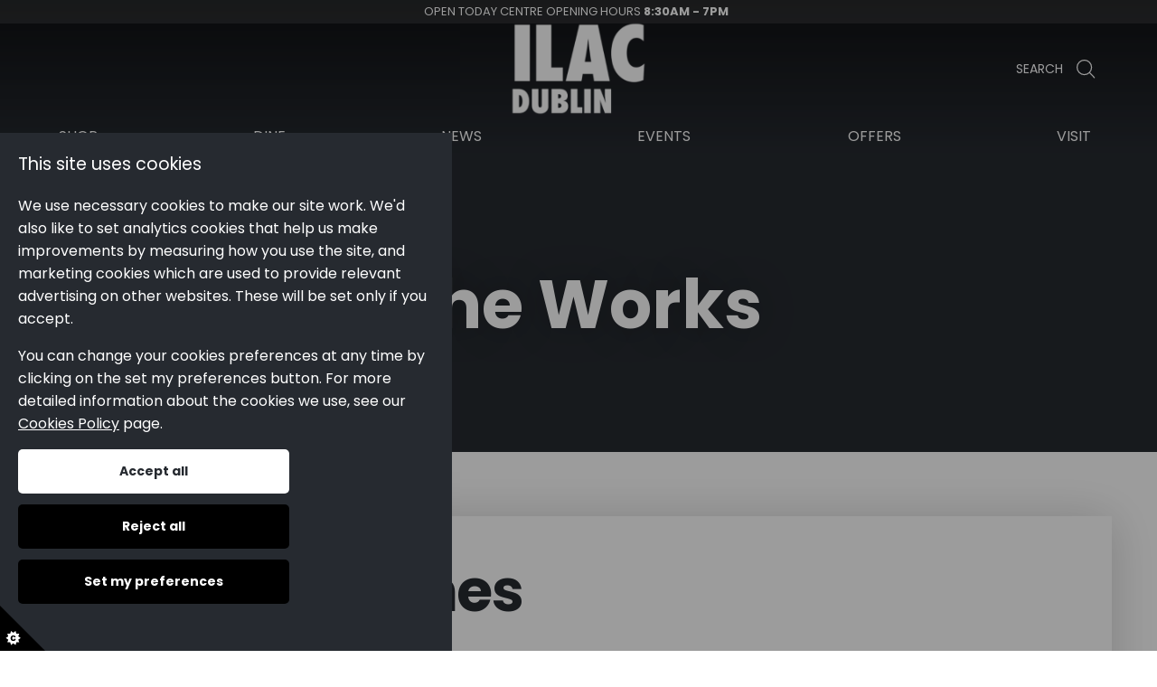

--- FILE ---
content_type: text/css; charset=UTF-8
request_url: https://www.ilac.ie/static/css/4.781bd444.chunk.css
body_size: -488
content:
:root{--reach-dialog:1}[data-reach-dialog-overlay]{background:rgba(0,0,0,.33);position:fixed;top:0;right:0;bottom:0;left:0;overflow:auto}[data-reach-dialog-content]{width:50vw;margin:10vh auto;background:#fff;padding:2rem;outline:none}
/*# sourceMappingURL=4.781bd444.chunk.css.map */

--- FILE ---
content_type: application/javascript; charset=utf-8
request_url: https://uk2-api.eng.bloomreach.com/js/brweb.min.js
body_size: 53798
content:
!function(){"use strict";var e;!function(e){e.Anonymize="br.anonymize",e.GetAbTest="br.getAbTest",e.GetHtml="br.getHtml",e.GetRecommendation="br.getRecommendation",e.Identify="br.identify",e.LoadDependency="br.loadDependency",e.Notifications_isAvailable="br.notifications.isAvailable",e.Notifications_isSubscribed="br.notifications.isSubscribed",e.Notifications_subscribe="br.notifications.subscribe",e.Notifications_unsubscribe="br.notifications.unsubscribe",e.Ping="br.ping",e.ReloadWebLayers="br.reloadWebLayers",e.Segments_getSegments="br.segments.getSegments",e.Segments_subscribe="br.segments.subscribe",e.ShowHtml="br.showHtml",e.ShowWebLayer="br.showWebLayer",e.Start="br.start",e.Track="br.track",e.TrackEnhancedECommerce="br.trackEnhancedECommerce",e.TrackLink="br.trackLink",e.Update="br.update"}(e||(e={}));const t="v3.48.0",i="true"===String(!0),n="__exponea_etc__",r="__exponea_time2__",s="__exponea_tracking_definition__",o="__exponea_banner_event__",a="__exponea_last_session_ping_timestamp__",c="__exponea_last_session_start_timestamp__",h="brweb",l="brweb",u="__exponea_ab_",d="__exponea_safari_push_subscribed__",p="__exponea__sync_modifications__",g="browser_push_notification",m="browser_push_notification_vapid_key",f="snippetVersion",b="exponea-editor-params",y="exponea-experiments-editor",w="/editor/",v=["runtime","polyfills","vendor","main"],k="webxpClient",_="data-meta-info",S="data-placeholder-processed";class E{constructor(e,t,i,n){this.config=e,this.location=t,this.logger=i,this.storageUtils=n}error(e,...t){"string"==typeof e?this.print("error",e,...t):this.print("error",e)}log(e,...t){this.print("log",e,...t)}warn(e,...t){this.print("warn",e,...t)}debug(e,...t){this.print("debug",e,...t)}canPrintMessages(e="production",t=i){return"production"!==e&&t||this.config.getOptions().debug||this.location.search.includes(`${h}_debug=true`)||!!this.storageUtils.readBooleanFromStorage("localStorage",`${h}_debug`)}print(e,...t){this.canPrintMessages()&&this.logger[e](...t.filter((e=>void 0!==e)))}}const T=console,x={log:T.log,warn:T.warn,debug:T.debug,error:T.error};function C(e,t,i){e._&&e._.forEach((e=>{const n=e[0],r=e[1];if(n.includes(".")){const e=n.split("."),s=e[0],o=e[1];if(!(s in t))return i.error(`Failed to replay function call ${n}`),void i.error(`${s} does not exist on the object`);try{t[s][o].apply(t[s],r)}catch(e){i.error(`Failed to replay function call ${n}`,e)}}else try{t[n].apply(t,r)}catch(e){i.error(`Failed to replay function call ${n}`,e)}}))}function O(e,t,i){e.forEach((e=>{t[e]=i[e].bind(i)}))}class A{constructor(e){this.cookies=e}getAbTest(e,t){const i=`${u}${e}__`;let n=this.cookies.getCookie(i);return n||(n=this._selectAbTestVariant(t)),this.cookies.setCookie(i,n,"ab_test"),n}_selectAbTestVariant(e,t=Math.random()){let i=0;const n=Object.entries(e).reduce(((e,[t,n])=>(i+=n,e[t]=i,e)),{}),r=t*i;return Object.keys(n).find((e=>r<n[e]))}}function P(e,t){return t||(t=document.documentElement),Array.from(t.querySelectorAll(e))}class L{constructor(e,t){this.reporter=e,this.documentContentLoaded=t}materializeValue(e,t){if("constant"===e.type)return e.value;try{let i,n;if(n="string"==typeof e.selector?{selector:e.selector,type:"css"}:e.selector,"target"===n.type){if(null==t)return null;i=[t]}else if("target_css"===n.type){if(null==t)return null;i=P(n.selector,t)}else i=P(n.selector);if(0===i.length)return null;const r=this._fetchRawValueFromElementList(e,i);return this._applyValueConverter(r,e.converter)}catch(e){if(!(e instanceof Error))throw e}return null}materializeProperties(e,t,i){this.reporter.reportPromiseError(this.documentContentLoaded.whenLoaded()).then((()=>{const n={};e.forEach((({key:e,value:i})=>{n[e]=this.materializeValue(i,t)})),i(n)}))}materializeIds(e,t,i){this.reporter.reportPromiseError(this.documentContentLoaded.whenLoaded()).then((()=>{if("anonymous"===e.type)i({});else if("registered"===e.type){const n=this.materializeValue(e.id,t);i(null===n?{}:{registered:n})}}))}_fetchRawValueFromElementList(e,t){const i=t[0];return i instanceof Element?"from_html"===e.type?i.innerHTML:"value"===e.attribute&&i instanceof HTMLInputElement?""!==i.value?i.value:null:i.getAttribute(e.attribute):null}_applyValueConverter(e,t){return e&&t&&"replace"===t.type?e.replace(new RegExp(t.regex,"gm"),t.replace):e}}
/*! *****************************************************************************
    Copyright (c) Microsoft Corporation. All rights reserved.
    Licensed under the Apache License, Version 2.0 (the "License"); you may not use
    this file except in compliance with the License. You may obtain a copy of the
    License at http://www.apache.org/licenses/LICENSE-2.0

    THIS CODE IS PROVIDED ON AN *AS IS* BASIS, WITHOUT WARRANTIES OR CONDITIONS OF ANY
    KIND, EITHER EXPRESS OR IMPLIED, INCLUDING WITHOUT LIMITATION ANY IMPLIED
    WARRANTIES OR CONDITIONS OF TITLE, FITNESS FOR A PARTICULAR PURPOSE,
    MERCHANTABLITY OR NON-INFRINGEMENT.

    See the Apache Version 2.0 License for specific language governing permissions
    and limitations under the License.
    ***************************************************************************** */function I(e,t,i,n){var r,s=arguments.length,o=s<3?t:null===n?n=Object.getOwnPropertyDescriptor(t,i):n;if("object"==typeof Reflect&&"function"==typeof Reflect.decorate)o=Reflect.decorate(e,t,i,n);else for(var a=e.length-1;a>=0;a--)(r=e[a])&&(o=(s<3?r(o):s>3?r(t,i,o):r(t,i))||o);return s>3&&o&&Object.defineProperty(t,i,o),o}function z(e,t){if("object"==typeof Reflect&&"function"==typeof Reflect.metadata)return Reflect.metadata(e,t)}function B(e,t,i,n){return new(i||(i=Promise))((function(t,r){function s(e){try{a(n.next(e))}catch(e){r(e)}}function o(e){try{a(n.throw(e))}catch(e){r(e)}}function a(e){e.done?t(e.value):new i((function(t){t(e.value)})).then(s,o)}a((n=n.apply(e,[])).next())}))}function R(e){const t={};return Object.keys(e).forEach((i=>{switch(typeof e[i]){case"object":e[i]&&(t[i]=R(e[i]));break;case"function":t[i]=String(e[i]);break;default:t[i]=e[i]}})),t}var F,j,D,M;function U(e){return("0"+e.toString(16)).slice(-2)}function N(e,t=window){if(e%2)throw new Error("The length of the random string should be an even number!");const i=t.crypto||t.msCrypto;if(i&&i.getRandomValues&&Array.from){const t=new Uint8Array(e/2);return i.getRandomValues(t),Array.from(t,U).join("")}let n="";for(let t=0;t<e/2;t++)n+=U(Math.round(256*Math.random()));return n}!function(e){e.str2ab8=function(e){const t=new ArrayBuffer(e.length),i=new Uint8Array(t);for(let t=0,n=e.length;t<n;t++)i[t]=e.charCodeAt(t);return t},e.str2ab16=function(e){const t=new ArrayBuffer(2*e.length),i=new Uint16Array(t);for(let t=0,n=e.length;t<n;t++)i[t]=e.charCodeAt(t);return t}}(F||(F={})),function(e){e.Handler=class{constructor(e,t){this.window=e,this.debug=t,this.isInitialized=new Promise((e=>{this.resolveInitialization=e}))}initialize(){return B(this,0,void 0,(function*(){if(!this.window.crypto||!this.window.crypto.subtle)return this.debug.log("Crypto API is not available in this browser, browser extension communication is disabled"),void this.resolveInitialization(!1);const e=F.str2ab8(this.window.atob("MIICIjANBgkqhkiG9w0BAQEFAAOCAg8AMIICCgKCAgEApOsQPnGejMMA3SWpmByzZaXlSla2IK2NLV11r4/Qd8MgjvT63cNkM/j3w2E/fCJ1C+cdDPTCZcXgUVFdSXvVAEmNscx/3SZBCvAfXVYUj3fkk00XPO425cSQ6368/fEoa8ocqFtHwSlHyaWZBerp6tfawkhvzJSk8sSfQB0slMyy/IsPQU/jwE9sCKjvPO3QcSTvslTyKSIVeVrxOMULA7HT2u9XaVzGd45l8KxdLfTd7o1XHBw2meA566tQ65Po/wy/3ycM7b8LXG6e+I7xCrHudTlLRVISkSx4Uh4XLJF47EwRIVCvtosY7AENjzLV56D9INCeVBv8GraYPtXJQ3iF65v4bPq8kjm+RNUWxzzLYpJ/tt5Utx5ZVogtN18iObVmw+sR+yY3rJOohUyPwSEhNRfQ9qGEJAImUuqOU6HSUHDD2QDfonsHKPwfEN1l5q3oyMIe73yjtulTUkk0MVPvV0F/v7kwLGZDyoskZ6aDuhSDJf/UTxCjzpbtuYX6VUQyid0X3Dr7fswvFn9ucZydNTW1ZOC/nszmu7Rl+Fk+OsEcTLM0CfZP+1n+bd17+UtIAl4rChmJGhEyz4c4/TFuACcaz8vlIeNZ+9MbXZ1VbI9kOB6roQzGQ2qpirKk1dtrV1Lb/6ODixSGtJ0ShcH7y0icxR8HK71j+oT4mN0CAwEAAQ==".trim())),t=this.window.crypto.subtle.importKey("spki",e,{name:"RSA-OAEP",hash:"SHA-256"},!0,["wrapKey"]),i=this.window.crypto.subtle.generateKey({name:"AES-GCM",length:256},!0,["encrypt"]),n=Promise.all([t,i]).then((([e,t])=>this.window.crypto.subtle.wrapKey("raw",t,e,{name:"RSA-OAEP"})));this.keys=Promise.all([i,n]).then((([e,t])=>({aes:e,aesEncrypted:t}))),t.catch((e=>{this.debug.error("Failed to import the encryption key used in BrowserExtension.Handler:",e)})),i.catch((e=>{this.debug.error("Failed to generate the encryption key used in BrowserExtension.Handler:",e)})),n.catch((e=>{this.debug.error("Failed to wrap the encryption key used in BrowserExtension.Handler:",e)})),yield this.keys.then((()=>this.resolveInitialization(!0)),(e=>{throw this.resolveInitialization(!1),e}))}))}sendPayload(e,t={type:"success"},i=Date.now()){const n=N(32,this.window),r=this.sendMessage({type:"payload",id:n,timestamp:i,state:t,payload:e});return e=>{(()=>{B(this,0,void 0,(function*(){yield r,yield this.updateState(n,e)}))})()}}updateState(e,t){return B(this,0,void 0,(function*(){yield this.sendMessage({type:"stateupdate",target:e,state:t})}))}sendMessage(e){return B(this,0,void 0,(function*(){if(!(yield this.isInitialized))return;if(!this.keys)throw new Error("BrowserExtension.Handler's keys must be assigned when initialization is resolved!");const t=R(e),i=F.str2ab16(JSON.stringify(t)),n=this.window.crypto.getRandomValues(new Uint8Array(16)).buffer;let r,s,o;try{({aes:r,aesEncrypted:s}=yield this.keys)}catch(e){return}try{o=yield this.window.crypto.subtle.encrypt({name:"AES-GCM",iv:n},r,i)}catch(e){return void this.debug.error("Failed to encrypt the data before sending it to the extension:",e)}try{this.window.postMessage({data:o,key:s,iv:n,version:"webxp-js-client-message:v2"},"*")}catch(e){this.debug.error("Failed to send the encrypted data:",e)}}))}}}(j||(j={})),function(e){e.Ids="bulk/ids",e.Time="bulk/time",e.Tracking="bulk/tracking",e.Clicks="bulk/clicks",e.Customers="bulk/customers",e.Events="bulk/events",e.PushNotificationsVapidKey="bulk/vapid"}(D||(D={})),function(e){e.Ids="batch/ids",e.Time="batch/time",e.Tracking="batch/tracking",e.Clicks="batch/clicks",e.Customers="batch/customers",e.Events="batch/events",e.PushNotificationsVapidKey="batch/vapid"}(M||(M={})),D.Ids,D.Time,D.Tracking,D.Clicks,D.Customers,D.Events,D.PushNotificationsVapidKey;const W={[M.Ids]:"system/ids",[M.Time]:"system/time",[M.Tracking]:"configuration/tracking",[M.Clicks]:"campaigns/clicks",[M.Customers]:"customers",[M.Events]:"customers/events",[M.PushNotificationsVapidKey]:"system/push-notifications-vapid-key"};function q(e,t,i=void 0){const n=(r=/[\[\]\.]/,t.split(r).filter(Boolean).reduce(((e,t)=>null!=e?e[t]:e),e));var r;return void 0===n?i:n}function $(e){return!Object.entries(e||{}).length&&!(null==e?void 0:e.length)&&!(null==e?void 0:e.size)}function H(e,t,i=!1){let n;return function(){const r=this,s=arguments;clearTimeout(null!=n?n:void 0),!i||n?n=setTimeout((function(){n=null,e.apply(r,s)}),t):e.apply(r,s)}}function V(e){return null!=e&&"string"==typeof e.valueOf()}function G(e){return"function"==typeof e}function K(e,t){for(const i in e)e.hasOwnProperty(i)&&t(e[i],i,e);return e}function Q(e){return null!==e&&"object"==typeof e}function J(e){return"[object Date]"===Object.prototype.toString.call(e)}function Z(e,...t){const i=new WeakMap;function n(e,t){if("object"!=typeof e||null===e)return e;if(i.has(t))return i.get(t);i.set(t,e);for(const i in t)if(Object.prototype.hasOwnProperty.call(t,i)){const r=e[i],s=t[i];void 0===e[i]&&(X(s)?e[i]=n({},s):e[i]=s),X(r)&&X(s)&&(e[i]=n(r,s))}return e}return function(e){const t=[];for(const i of e)Array.isArray(i)?t.push(...i):t.push(i);return t}(t).filter(Q).forEach((t=>n(e,t))),e}function X(e){if(!Q(e))return!1;const t=Object.getPrototypeOf(e);if(null===t)return!0;const i=Object.prototype.hasOwnProperty.call(t,"constructor")&&t.constructor;return"function"==typeof i&&i instanceof i&&Function.prototype.toString.call(i)===Function.prototype.toString.call(Object)}function Y(e,t=new WeakMap){if(!Q(e))return e;const i=e;if(t.has(i))return t.get(i);if(e instanceof Date)return new Date(e);if(Array.isArray(e)){const n=[];return t.set(i,n),e.forEach(((e,i)=>n[i]=Y(e,t))),n}const n={};t.set(i,n);for(const e in i)Object.prototype.hasOwnProperty.call(i,e)&&(n[e]=Y(i[e],t));return n}function ee(e){return Y(e,new WeakMap)}function te(e,t,i,n=""){if(!i)return"Other";const r=!!e.opr&&!!e.opr.addons||!!e.opera||/ OPR\//.test(i),s=!!!t.documentMode&&!!e.StyleMedia;
// @cc_on!@
if(r)return/Mini/.test(i)?"Opera Mini":"Opera";if(s)return"Microsoft Edge";return/SAMSUNG|SGH-[I|N|T]|GT-[I|P|N]|SM-[N|P|T|Z|G]|SHV-E|SCH-[I|J|R|S]|SPH-L/i.test(i)?"Samsung Browser":/Chrome/.test(i)?"Chrome":/Apple/.test(n)?/Mobile/.test(i)?"Mobile Safari":"Safari":/Android/.test(i)?"Android Mobile":/Konqueror/.test(i)?"Konqueror":/Firefox/.test(i)?"Firefox":/MSIE/.test(i)||/Trident/.test(i)?"Internet Explorer":/Gecko/.test(i)?"Mozilla":"Other"}function ie(e){if(!e)return"Other";const t={iPhone:"iPhone",iPad:"iPad",iPod:"iPod","Windows Phone":"Windows Phone",Android:"Android",BlackBerry:"(BlackBerry|BB10|PlayBook)"};for(const i in t){if(!t.hasOwnProperty(i))continue;if(new RegExp(t[i],"i").test(e))return i}return"Other"}function ne(e,t){return{os:(i=e.navigator.userAgent,i?/Windows/i.test(i)?/Phone/.test(i)?"Windows Mobile":"Windows":/(iPhone|iPad|iPod)/.test(i)?"iOS":/Android/.test(i)?"Android":/Mac/i.test(i)?"Mac OS X":/Linux/.test(i)?"Linux":"Other":"Other"),browser:te(e,t,e.navigator.userAgent,e.navigator.vendor),device:ie(e.navigator.userAgent)};var i}const re=new RegExp("[?&]+xnpe_cmp=([^&]*)","gi");class se{constructor(e,t,i,n,r,s,o,a){this.location=e,this.queue=t,this.config=i,this.timestamp=n,this.time=r,this.debug=s,this.window=o,this.document=a}parseUrlAndTrackCampaignClick(){const e=this.getCampaignClickTokenFromUrl();e&&this.trackClickEventWithToken(e)}getCampaignClickTokenFromUrl(){if(this.debug.log("Getting campaign click token from the URL"),this.location.search){const e=this.location.search.match(re);if(e)return e[0].split("=")[1]}return null}trackClickEventWithToken(e){const t=this.timestamp.getTimestamp();this.debug.log("Tracking campaign click with token",e),this.queue.enqueue({name:M.Clicks,prepareData:e=>({data:{age:e-t,url:this.location.href,timestamp:this.time.isTimeInitialized()?this.timestamp.getTimestampWithOffset():void 0,properties:ne(this.window,this.document)}})})}}const oe=94608e3,ae=94608e3,ce=Object.freeze({hide_class:"xnpe_async_hide",timeout:4e3,mode:"async"});class he{constructor(e,t={}){this.logger=e,this.options=he.DEFAULT_OPTIONS,this.extendOptions(t)}getOptions(){return this.options}getToken(){if("string"!=typeof this.options.token)throw new Error("The token in config object is not set!");return this.options.token}getStreamId(){if("string"!=typeof this.options.stream_id)throw new Error("The stream_id in config object is not set!");return this.options.stream_id}getNewExperimentsOptions(){const e=this.getOptions().new_experiments;return!!e&&(!0===e?ce:Object.assign({},ce,e))}getActivityHandlerOptions(){const e=this.getOptions().ping.activity;return"object"==typeof e?e:{click:!0,key:!0,scroll:!0,move:!0}}extendOptions(e){void 0!==e.track_hash_changes&&this.logger.warn("Configuration option track_hash_changes is deprecated, use the spa_reloading.on_hash_change option instead"),this.options=Z({},e,this.options)}setNewCustomerIds(e){this.options.customer=e}isSpaReloadingEnabled(e){return!0===this.getOptions().spa_reloading||!1!==this.getOptions().spa_reloading[e]}}var le,ue;he.DEFAULT_OPTIONS=Object.freeze({target:"//api.exponea.com",token:null,utm_always:!1,customer:{},stream_id:"",ping:{enabled:!0,interval:120,activity:!0,properties:{}},lazy_merge:!1,track:{auto:!0,visits:!0,visits_query_params:["pers_position","pers_content"],activity:!1,unloads:!1,exits:!0,default_properties:{},google_analytics:!1,key:void 0},modify:{enabled:!0,overlay:!1,delay:500},cookies:{cross_subdomain:!0,retrieve_callback:null,expires:{tracking:oe,ab_test:ae,time:3600}},track_hash_changes:!0,transfer_identity:!0,error_reporting:"errors_only",debug:!1,utm_params:["utm_source","utm_medium","utm_campaign","utm_term","utm_content","gclid","campaign_id"],dependencies:{},webOptimization:!0,push:{safari:{websitePushID:null}},spa_reloading:!0,feature_flags:null,service_worker_path:"/service-worker.js",exposed_segments:{ttl:3e5,prefetch:!1,notify:!1,segmentation_processing_delay:5e3},cdp_segments:{rts:!1},compliance:{opt_in:!1},link_cookie:!1,data_layer:!1}),function(e){e.json="json",e.text="text"}(le||(le={})),function(e){e[e.post=0]="post",e[e.get=1]="get"}(ue||(ue={}));class de{constructor(e,t){this.config=e,this.http=t}rewardBandit(e,t,i,n){const r=this.config.getOptions().target;this.http.post(`${r}/webxp/bandits/reward`,{reward_token:e,value:t},{credentials:"omit"},le.text).then((e=>e.body)).then(i,n)}}var pe,ge,me,fe,be;function ye(e){return function(i,n,r){try{const s=r.type,o=r.operator,a=r.operands;if(pe.whitelist.indexOf(o)>-1)return function(e,t,i,n){const r=e[i];switch(n){case pe.isSet:return null!=r;case pe.isNotSet:return null==r;case pe.hasValue:return we(t)?(null==r?void 0:r.length)>0:r+""!="";case pe.hasNoValue:return we(t)?0===(null==r?void 0:r.length):r+""==""}return!1}(i,s,n,o);if(function(e){return"string"===e}(s))return function(e,i,n,r){if(-1===ge.whitelist.indexOf(n))return t(n,"string"),!1;const s=e[i]+"";let o;switch(n){case ge.equals:return s===r[0].value;case ge.doesNotEqual:return s!==r[0].value;case ge.isIn:return o=r.map((e=>e.value)),o.indexOf(s)>-1;case ge.isNotIn:return o=r.map((e=>e.value)),-1===o.indexOf(s);case ge.contains:return s.indexOf(r[0].value)>-1;case ge.doesNotContain:return-1===s.indexOf(r[0].value);case ge.startsWith:return s.startsWith(r[0].value);case ge.endsWith:return s.endsWith(r[0].value);case ge.matchesRegex:return null!==new RegExp(r[0].value).exec(s)}return!1}(i,n,o,a);if(function(e){return"number"===e}(s))return function(e,i,n,r){if(-1===me.whitelist.indexOf(n))return t(n,"number"),!1;const s=parseFloat(e[i]+""),o=parseFloat(r[0].value);switch(n){case me.equalTo:return s===o;case me.inBetween:return o<=s&&s<=parseFloat(r[1].value);case me.lessThan:return s<o;case me.greaterThan:return s>o}return!1}(i,n,o,a);if(function(e){return"boolean"===e}(s))return function(e,i,n,r){if(-1===fe.whitelist.indexOf(n))return t(n,"boolean"),!1;const s=e[i]+"",o=r.value+"";if(n===fe.is)return s===o;return!1}(i,n,o,r);(function(e){return"date"===e})(s)&&e.error("Value filter: Date type is not supported."),we(s)&&e.error("Value filter: List type is not supported.")}catch(t){e.debug("Value filter error:",t)}return e.debug("Invalid value filter:",r.operator),!1};function t(t,i){e.error("Contextual Bandits: operation "+t+" not suported for type "+i+".")}}function we(e){return"list"===e}!function(e){e.isSet="is set",e.isNotSet="is not set",e.hasValue="has value",e.hasNoValue="has no value",e.whitelist=[e.isSet,e.isNotSet,e.hasValue,e.hasNoValue]}(pe||(pe={})),function(e){e.equals="equals",e.doesNotEqual="does not equal",e.isIn="in",e.isNotIn="not in",e.contains="contains",e.doesNotContain="does not contain",e.startsWith="starts with",e.endsWith="ends with",e.matchesRegex="regex",e.whitelist=[e.equals,e.doesNotEqual,e.isIn,e.isNotIn,e.contains,e.doesNotContain,e.startsWith,e.endsWith,e.matchesRegex]}(ge||(ge={})),function(e){e.equalTo="equal to",e.inBetween="in between",e.lessThan="less than",e.greaterThan="greater than",e.whitelist=[e.equalTo,e.inBetween,e.lessThan,e.greaterThan]}(me||(me={})),function(e){e.is="is",e.whitelist=[e.is]}(fe||(fe={}));class ve{constructor(e,t){this.contextualBandit=e,this.debug=t,this.optimizationTargets=[],this.eventFilterMatcher=ye(this.debug)}put(e,t,i,n){if(""===e)throw new Error("Event type can't be an empty string");if(""===i)throw new Error("Reward token can't be an empty string");this.optimizationTargets.push({eventType:e,valueFilters:t,rewardToken:i,rewardWeight:n})}reward(e,t){const{matchingTargets:i,remainingTargets:n}=this.optimizationTargets.reduce(function(e,t,i){return function(n,r){return r.eventType!==i?(n.remainingTargets.push(r),n):r.valueFilters.reduce(((i,n)=>i&&t(e,n.attribute.property,n.constraint)),!0)?(n.matchingTargets.push(r),n):(n.remainingTargets.push(r),n)}}(e,this.eventFilterMatcher,t),{matchingTargets:[],remainingTargets:[]});i.forEach((e=>{this.contextualBandit.rewardBandit(e.rewardToken,e.rewardWeight)})),this.optimizationTargets=n}}function ke(e,t){return t?(...i)=>{try{return t(...i)}catch(t){e.error(t)}}:t}!function(e){e.cookie="bre.cookie"}(be||(be={}));let _e=class{constructor(e,t,i,n){this.debug=e,this.window=t,this.config=i,this.logger=n}get isEnabled(){return!1!==this.config.getOptions().data_layer}get name(){const e=this.config.getOptions().data_layer;if("string"==typeof e){if(!e.length)throw this.debug.error("Data layer name is an empty string"),new Error("Data layer name is an empty string");return e}if(!0===e)return"dataLayer";throw this.debug.error("Data layer not configured properly"),new Error("Data layer not configured properly")}push(e){var t;this.isEnabled&&(this.window[this.name]=this.window[this.name]||[],null===(t=ke(this.logger,(()=>{this.window[this.name].push(e)})))||void 0===t||t())}};var Se;function Ee(e){if("number"!=typeof e)return e;const t=new Date;return new Date(t.getTime()+1e3*e)}!function(e){e[e.defer=0]="defer",e[e.immediate=1]="immediate"}(Se||(Se={}));class Te{constructor(e,t,i,n,r,s,o,a,c,h){this.config=e,this.debug=t,this.logger=i,this.queue=n,this.location=r,this.document=s,this.segments=o,this.dataLayer=a,this.reporter=c,this.initializeState=h,this.lastSetCookie=""}getCookie(e){const t=this.document.cookie?this.document.cookie.split("; "):[];for(let i=0,n=t.length;i<n;i++){const n=t[i].split("="),r=n.shift();if(r){const t=decodeURIComponent(r),i=n.join("=");if(e===t)return this.parseCookieValue(i)}}}setCookie(e,t,i){let n=this.config.getOptions().cookies.expires[i];n=Ee(n);const r=function(e,t=document.location.hostname){if(!e)return"";if(V(e))return e;const i=t.match(/[a-z0-9][a-z0-9\-]+\.[a-z\.]{2,6}$/i),n=i?i[0]:"";return n||""}(this.config.getOptions().cookies.cross_subdomain);this.document.cookie=[encodeURIComponent(e),"=",encodeURIComponent(t),"; expires="+n.toUTCString(),"; path=/",r?"; domain="+r:"","https:"===this.location.protocol?"; secure; samesite=none":"; samesite=lax"].join("")}sendCustomerCookieToServer(e){this.reporter.reportPromiseError(this.initializeState.whenInitialized()).then((()=>{this.queue.enqueue({name:M.Ids,isBlocking:!0,prepareData:()=>xe(this.config,{cookie:e}),processResponse:e=>{this.debug.log("received customer ids response",e);const t=e.data,i=t.cookie;this.debug.log("cookie received from server is "+i),this.setTrackingCookie(i),this.config.extendOptions({customer:t}),this.segments.prefetch()}},{process:Se.immediate})}))}setTrackingCookie(e){this.setCookie(n,e,"tracking"),this.lastSetCookie!==e&&this.dataLayer.push({event:be.cookie,cookie:e,opt_in:this.config.getOptions().compliance.opt_in}),this.lastSetCookie=e}setFreshTrackingCookie(){const e="xxxxxxxx-xxxx-4xxx-yxxx-xxxxxxxxxxxx".replace(/[xy]/g,(function(e){const t=16*Math.random()|0;return("x"===e?t:3&t|8).toString(16)}));return this.setTrackingCookie(e),e}sanitizeCookieOptions(){let e=this.config.getOptions().cookies.expires;function t(e,t,i,n,r){"number"==typeof t&&t>0||J(t)&&t>new Date||("number"==typeof t?n.warn(`When specifying the number of seconds for cookies.expires.${e}, you have to use a positive number. You passed in '${t}'. The SDK will use the default value of ${i}. Read more at\nhttps://docs.exponea.com/docs/configuration#cookies-options`):J(t)?n.warn(`When specifying a Date for cookies.expires.${e}, you have to use a date in the future. You passed in '${t}'. The SDK will use the default value of ${i}. Read more at\nhttps://docs.exponea.com/docs/configuration#cookies-options`):n.warn(`You can only use a number or a Date object for cookies.expires.${e}, not '${typeof t}'. The SDK will use the default value of ${i}. Read more at\nhttps://docs.exponea.com/docs/configuration#cookies-options`),r.extendOptions({cookies:{expires:{[e]:i}}}))}Q(e)&&!J(e)||(e={tracking:e,ab_test:e,time:e},this.config.extendOptions({cookies:{expires:e}})),t("tracking",e.tracking,oe,this.logger,this.config),t("ab_test",e.ab_test,ae,this.logger,this.config),t("time",e.time,3600,this.logger,this.config)}parseCookieValue(e){0===e.indexOf('"')&&(e=e.slice(1,-1).replace(/\\"/g,'"').replace(/\\\\/g,"\\"));try{return e=decodeURIComponent(e.replace(/\+/g," "))}catch(t){return this.debug.error("error while parsing cookie value, ignoring",t),e}}}function xe(e,t){const i=e.getOptions().cookies.expires,n=Object.assign({},e.getOptions().customer);return delete n.cookie,{data:{cookie:t.cookie,tifc:t.tifc,customer:n,expires:Math.floor(Ee(i.tracking).getTime()/1e3)}}}function Ce(e){setTimeout(e)}const Oe=`cde-${t}`,Ae="_br_uid_2",Pe="_cdp_segments";let Le="";function Ie(e=window.document){try{return De(Ae,e)}catch(e){return x.error("Error getting discovery cookie",e),""}}function ze(){try{let e=Ie();const t=function(e){if(!Me(e)||!e.includes("uid="))return`uid=${Math.round(1e13*Math.random())}`;return e.split(":")[0]}(e);e=function(e,t){return[e,...Object.entries(t).map((([e,t])=>`${e}=${t}`))].join(":")}(t,function(e){const t={v:"",ts:0,hc:0},i=e.split(":")[0].includes("uid=");e.split(":").slice(i?1:0).forEach((e=>{if(e.startsWith("_uid"))return;const[i,n]=e.includes("cdp_segments")?["cdp_segments",e.split("cdp_segments=")[1]]:e.split("=");i&&n&&(t[i]=n)}));const n=Math.max(Date.now(),Be+1);return Be=n,t.v=t.v||Oe,t.ts=n,t.hc=Number(t.hc)+1,t}(e)),Re(e)&&Fe(Ae,e)}catch(e){x.error("Error setting br cookie",e)}}let Be=0;function Re(e){return e!==Le&&e.length<1e3}function Fe(e,t){if(!Me(e)||!Me(t))return;Ne(e,t,Ue(location.hostname)),Le=De(e),Le!==t&&(Ne(e,t),Le=De(e))}function je(e){try{const t=function(e){var t,i,n;const r=[...null!==(t=e.content)&&void 0!==t?t:[],...null!==(i=e.discovery)&&void 0!==i?i:[],...null!==(n=e.merchandising)&&void 0!==n?n:[]],s=r.reduce(((e,{segmentation_id:t,id:i})=>(e[t]=i,e)),{});return Object.entries(s).map((([e,t])=>`${e}:${t}`)).join(",")}(e);if(function(e){try{let t=De(Ae);if(!Me(t))return;const i=t.split(":").filter((e=>!e.includes("cdp_segments=")));Me(e)&&i.push("cdp_segments="+btoa(e)),t=i.join(":"),Re(t)&&Fe(Ae,t)}catch(e){x.error("Error upserting cdp segments in br cookie",e)}}(t),!Me(t))return void function(e,t){if(!Me(e))return;const i=`${e}=; path=/; expires=Thu, 01 Jan 1970 00:00:01 GMT;${t?`; domain=${t}`:""}`;document.cookie=i}(Pe,Ue(location.hostname));Fe(Pe,t)}catch(e){x.error("Error setting cdp segments cookie",e)}}function De(e,t=window.document){try{if(!Me(e))return"";const i=t.cookie,n=[`;${e}=`,`; ${e}=`];for(const e of n){const t=`;${i}`.split(e);if(2===t.length){const e=t[1].split(";").shift();return decodeURIComponent(e||"")}}return""}catch(e){return x.error("Error getting cookie",e),""}}function Me(e){return"string"==typeof e&&e.trim().length>0}function Ue(e){if(!e)return"";const t=e.split("."),i=t.length;return i<=2||/^\d+\.\d+\.\d+\.\d+$/.test(e)?e:t[i-1].length<=2&&t[i-2].length<=3?t.slice(-3).join("."):t.slice(-2).join(".")}function Ne(e,t,i){if(!Me(e)||!Me(t))return;const n=new Date;n.setDate(n.getDate()+730);let r=`${e}=${encodeURIComponent(t)}; expires=${n.toUTCString()}; path=/`;Me(i)&&(r+=`; domain=${i}`),document.cookie=r}const We={lastSpaReferrer:"",getReferrer(e){return this.lastSpaReferrer||e.referrer}};function qe(){return function(e,t,i){const n=i.value,r=Date.now(),s=n.name;return i.value=function(){try{return n.apply(this,arguments)}catch(e){throw this.reporter.sendErrorReport(e,s,r),e}},i}}const $e=Object.freeze({immediate:!1});class He{constructor(e,t,i,n,r,s,o,a,c,h,l,u,d,p){this.reporter=e,this.config=t,this.contextualBanditEventFilter=i,this.time=n,this.timestamp=r,this.queue=s,this.debug=o,this.document=a,this.location=c,this.initializeState=h,this.window=l,this.url=u,this.browserExtension=d,this.storageUtils=p,this.eventTrackingListeners=[]}track(e,t={},i={},n=!1){let r={};{const n="brweb.deferredData";if(this.storageUtils.isStorageAvailable("localStorage")){if(function(e){if(["search_submit","suggest_click"].includes(e))return!0;return!1}(e)&&!i.undefer){return void Ce(this.storageUtils.writeToStorage("localStorage",n,{type:e,properties:t,default_properties:this.getTrackDefaultPropertiesIfEnabled(),engagement_data:this.getEngagementComputedProperties(),discovery_data:Ve(this.window.navigator,this.location,this.document)})?()=>{var e;null===(e=i.successCallback)||void 0===e||e.call(i,{},void 0,{})}:()=>{var t;null===(t=i.errorCallback)||void 0===t||t.call(i,`Unable to defer ${e} event.`)})}if(function(e){if(["view_homepage","view_item","view_category","view_search_results","purchase","view_content","view_thematic","view_other"].includes(e))return!0;return!1}(e)){const e=function(e,t){const i=e.readObjectFromStorage("localStorage",t);if(!i)return null;const{type:n,properties:r,default_properties:s,engagement_data:o,discovery_data:a}=i;return e.removeFromStorage("localStorage",t),{type:n,properties:r,default_properties:s,engagement_data:o,discovery_data:a}}(this.storageUtils,n);e&&(r={deferred_event:{type:e.type,properties:e.properties}},this.track(e.type,Object.assign(Object.assign(Object.assign(Object.assign({},e.properties),e.default_properties),e.engagement_data),e.discovery_data),{undefer:!0}))}}}const s=this.timestamp.getTimestamp(),o=Object.assign({},this.config.getOptions().customer);this.reporter.reportPromiseError(this.initializeState.whenInitialized()).then((()=>{const n=Object.assign({},$e,i),a=this.getEngagementComputedProperties(),c=Object.assign(Object.assign(Object.assign({},a),this.getTrackDefaultPropertiesIfEnabled()),t);this.contextualBanditEventFilter.reward(c,e);{const i=Object.assign(Object.assign({},this.config.getOptions().track.metadata),{_br_uid_2:Ie(this.document)}),h=Ve(this.window.navigator,this.location,this.document),l=Object.assign(Object.assign(Object.assign(Object.assign({},a),this.getTrackDefaultPropertiesIfEnabled()),h),t),u=this.browserExtension.sendPayload(Object.assign({type:"event",eventType:e,eventProperties:l,eventMetadata:i},r),{type:"pending"});this.queue.enqueue({name:M.Events,prepareData:t=>{(null==o?void 0:o.cookie)||(o.cookie=this.config.getOptions().customer.cookie),this.debug.log("Tracking event: "+e,l);const n=Object.assign({customer_ids:o,age:t-s,properties:l,event_type:e,metadata:i},r);this.time.isTimeInitialized()&&(n.timestamp=this.timestamp.getTimestampWithOffset());try{this.triggerEventTrackingListeners(e,c)}catch(e){this.debug.error("Error triggering event tracking listeners",e)}return{data:n}},processResponse:(e,t,i)=>{Ce((()=>{var r;return null===(r=n.successCallback)||void 0===r?void 0:r.call(n,e,t,i)})),u({type:"success"})},processError:e=>{Ce((()=>{var t;return null===(t=n.errorCallback)||void 0===t?void 0:t.call(n,e)})),u({type:"error",error:String(e)})}},{process:n.immediate?Se.immediate:Se.defer})}})).then((()=>{("web_unload"===e||"user_active"===e&&n)&&this.queue.sendBulkWithBeacon()}))}getUtmParamsIfEnabled(){const e=this.config.getOptions();if(e.utm_always){return e.utm_params?this.url.getParams(e.utm_params):{}}return{}}getEngagementComputedProperties(){return Object.assign(Object.assign({location:this.location.href},ne(this.window,this.document)),this.getUtmParamsIfEnabled())}getTrackDefaultPropertiesIfEnabled(){const e=this.config.getOptions();return e.track&&e.track.default_properties?e.track.default_properties:{}}registerEventTrackingListener(e){this.eventTrackingListeners.push(e)}registerSpaUrlListeners(){this.url.onChange("lastUrlChange",(e=>{We.lastSpaReferrer=e}));const e=this.config.getOptions().track;e&&e.visits&&this.config.isSpaReloadingEnabled("visits")&&this.url.onChange("trackPageVisitOnUrlChange",(()=>{this.trackPageVisitEvent()}))}trackPageVisitEventIfEnabled(){const e=this.config.getOptions().track;e&&e.visits&&this.trackPageVisitEvent()}trackPageVisitEvent(){this.track("page_visit",Object.assign({referrer:We.getReferrer(this.document),location:this.location.href,path:this.location.pathname},this.url.getParams(this.config.getOptions().track.visits_query_params)))}triggerEventTrackingListeners(e,t){for(let i=0;i<this.eventTrackingListeners.length;i++)try{this.eventTrackingListeners[i](e,t)}catch(e){this.debug.error(`Error when processing event listener ${this.eventTrackingListeners[i].name||i}`,e)}}}I([qe(),z("design:type",Function),z("design:paramtypes",[String,Object,Object,Object]),z("design:returntype",void 0)],He.prototype,"track",null);function Ve(e,t,i){const n={lang:e.language,referrer:We.getReferrer(i),page_title:i.title.substring(0,200)},r=function(e){const t=e.getElementsByTagName("link");for(let e=0,i=t.length;e<i;e++)if("canonical"===t[e].getAttribute("rel"))return t[e].getAttribute("href");return""}(i);return r&&r!==t.href&&(n.rel_canonical=r),n}function Ge(e,t,i,n=0){if(n>10)throw new Error(`Maximum number of retries reached while waiting for window.ga to appear (already waited for ${500*n}ms). window.gtag is available but it does not appear to load window.ga anymore!`);if(t.ga)return e.log(`window.ga is available after ${n} retries`),void t.ga(i);if(t.gtag)return e.log(`window.gtag is available, trying ${n} retry`),void t.setTimeout(Ge.bind(void 0,e,t,i,n+1),500);throw new Error("No window.ga nor window.gtag is available in waitForGoogleAnalyticsSdkToLoad!")}var Ke,Qe;!function(e){e.BannersShow="campaigns/banners/show",e.StreamBannersShow="webxp/streams/<stream_id>/banners/show",e.ExperimentsShow="campaigns/experiments/show",e.StreamExperimentsShow="webxp/streams/<stream_id>/experiments/show",e.HtmlGet="campaigns/html/get",e.StreamHtmlGet="webxp/streams/<stream_id>/html/get",e.ManagedTagsShow="managed-tags/show",e.StreamManagedTagsShow="webxp/streams/<stream_id>/managed-tags/show",e.Recommendation="optimization/recommend/user",e.StreamRecommendation="optimization/streams/<stream_id>/recommend/user",e.WebOptimization="webxp/projects/<project_id>/bundle",e.StreamWebOptimization="webxp/streams/<stream_id>/bundle",e.Segments="webxp/projects/<project_id>/segments?cookie=<cookie>",e.StreamSegments="webxp/streams/<stream_id>/segments?cookie=<cookie>",e.LinkIds="webxp/projects/<project_id>/cookies/<cookie>/link-ids",e.StreamLinkIds="webxp/streams/<stream_id>/cookies/<cookie>/link-ids"}(Ke||(Ke={})),function(e){e.Internal="internal"}(Qe||(Qe={}));class Je{constructor(e,t,i,n,r,s,o,a,c){this.reporter=e,this.config=t,this.queue=i,this.debug=n,this.initializeState=r,this.window=s,this.cookies=o,this.browserExtension=a,this.segments=c}requestCustomerIdsFromServer(e,t=()=>{}){this.queue.enqueue({name:M.Ids,isBlocking:!0,prepareData:()=>xe(this.config,e),processResponse:e=>{this.debug.log("received customer ids response",e);const i=e.data,n=i.cookie;this.debug.log("cookie received from server is "+n),this.cookies.setTrackingCookie(n),this.config.extendOptions({customer:i}),t(i),this.segments.prefetch(),this.segments.notify()}},{first:!0})}filterEmptyCustomerIds(e){const t={};for(const i in e)!e.hasOwnProperty(i)||null!==e[i]&&void 0!==e[i]&&""!==e[i]?t[i]=e[i]:this.debug.log("Removed empty customer id: "+i,e[i]);return t}identifyCustomerWithGoogleAnalyticsId(){const e=this.config.getOptions();e.customer&&e.customer.google_analytics||e.track.google_analytics&&(!function(e){return"ga"in e||"gtag"in e}(this.window)?this.debug.warn("Missing Google Analytics SDK (window.ga and window.gtag are not defined). Either integrate Google Analytics with your website or disable Google Analytics integration in the SDK config:\nhttps://docs.exponea.com/docs/config-object"):!function(e){return"ga"in e&&"function"!=typeof e.ga}(this.window)?Ge(this.debug,this.window,(()=>{if(!this.window.ga||!this.window.ga.getAll)throw new Error("window.ga is missing the getAll function");const t=this.window.ga.getAll();if(!t)return;const i=function(e){var t;const i=e.find((e=>{var t;return null===(t=e.get)||void 0===t?void 0:t.call(e,"clientId")}));return null===(t=null==i?void 0:i.get)||void 0===t?void 0:t.call(i,"clientId")}(t);i&&(this.config.extendOptions({customer:Object.assign(Object.assign({},e.customer),{google_analytics:i})}),this.updateCustomer({}))})):this.debug.warn("Incorrect Google Analytics SDK detected (window.ga is "+typeof this.window.ga+"). Are you using an old Google Analytics SDK? This is not supported in the SDK so Google Analytics integration will not work. Either upgrade the Google Analytics SDK or disable Google Analytics integration in the SDK config:\nhttps://docs.exponea.com/docs/config-object"))}updateCustomer(e,t=()=>{},i=()=>{},n=!1){const r=Object.assign({},this.config.getOptions().customer);this.reporter.reportPromiseError(this.initializeState.whenInitialized()).then((()=>{this.queue.enqueue({name:M.Customers,prepareData:()=>{const t=Object.assign({},e);return(null==r?void 0:r.cookie)||(r.cookie=this.config.getOptions().customer.cookie),{data:{customer_ids:r,properties:t}}},processResponse:t,processError:i},{process:n?Se.immediate:Se.defer})}))}linkCustomerIds(e=()=>{},t=()=>{},i=!1){this.reporter.reportPromiseError(this.initializeState.whenInitialized()).then((()=>{this.queue.enqueue({name:Ke.StreamLinkIds,allowedToFail:!0,noBulk:!0,prepareData:()=>({data:{external_ids:this.config.getOptions().customer}}),processResponse:e,processError:t},{process:i?Se.immediate:Se.defer})}))}identifyCustomer(e,t={},i=()=>{},n=()=>{},r=!1,s,o){"string"!=typeof e&&"number"!=typeof e||(e={registered:e});const a=this.config.getOptions().customer,c=this.filterEmptyCustomerIds(e);c.cookie=a.cookie,a.google_analytics&&(c.google_analytics=a.google_analytics),this.debug.log("Identifying customer: ",c),this.browserExtension.sendPayload({type:"ids",ids:c}),this.config.extendOptions({customer:c}),this.updateCustomer(t,i,n,r),s&&this.linkCustomerIds(s,o,r)}}class Ze{constructor(e){this.config=e,this.DEFAULT_DEPENDENCIES={exp:"https://exp-framework.exponea.com/exp.js"},this.loadedDependencies=new Map}get options(){return this.config.getOptions()}loadDependency(e){let t;t="[object Array]"===Object.prototype.toString.call(e)?e:[e];try{const e=this.getDependencyUrls(t);return this.getDependencyLoadingChain(e)}catch(e){return Promise.reject(e)}}getDependencyUrls(e){const t=[];for(const i of e){let e=this.DEFAULT_DEPENDENCIES[i];if(this.options.dependencies&&this.options.dependencies[i]&&(e=this.options.dependencies[i]),!e)throw new Error(`unknown dependency named '${i}'`);t.push(e)}return t}getDependencyLoadingChain(e){let t=Promise.resolve();for(const i of e)t=t.then((()=>this.loadDependencyFromUrl(i)));return t}loadDependencyFromUrl(e){const t=this.loadedDependencies.get(e);if(t)return t;const i=new Promise(((t,i)=>{const n=document.getElementsByTagName("head")[0]||document.documentElement,r=document.createElement("script");r.src=e;let s=!1;r.onload=r.onreadystatechange=function(){s||this.readyState&&"loaded"!==this.readyState&&"complete"!==this.readyState||(s=!0,t(),r.onload=r.onreadystatechange=null,n&&r.parentNode&&n.removeChild(r))},r.onerror=function(t){const n="message"in t?`: ${t.message}`:"";i(new Error(`Loading of dependency '${e}' failed${n}`))},r.onabort=function(){i(new Error(`Loading of dependency '${e}' was aborted`))},n.insertBefore(r,n.firstChild)}));return this.loadedDependencies.set(e,i),i}}class Xe{constructor(e,t){this.window=e,this.document=t}whenLoaded(){return this.loadedPromise||(this.loadedPromise=new Promise((e=>function(e,t,i){let n=!1,r=!0;const s=t.documentElement,o="addEventListener"in t?"addEventListener":"attachEvent",a="removeEventListener"in t?"removeEventListener":"detachEvent",c="addEventListener"in t?"":"on";if("complete"===t.readyState)i.call(e,"lazy");else{if(t.createEventObject&&s.doScroll){try{r=!e.frameElement}catch(e){}r&&function t(){try{s.doScroll("left")}catch(e){return void setTimeout(t,50)}n=!0,i.call(e,"poll")}()}t[o](c+"DOMContentLoaded",h,!1),t[o](c+"readystatechange",h,!1),e[o](c+"load",h,!1)}function h(r){if("readystatechange"===r.type&&"complete"!==t.readyState)return;const s="load"===r.type?e:t;s[a].bind(s)(c+r.type,h,!1),n||(n=!0,i.call(e,r.type))}}(this.window,this.document,e)))),this.loadedPromise}}var Ye,et;!function(e){const t=["id","name","price","brand","category","variant","list","position"],i=["product_id","name","price","brand","category","variant","list","position"],n=["currencyCode"],r=["currency_code"],s=["id","name","brand","category","variant","price","quantity","coupon","position"],o=["product_id","name","brand","category","variant","price","quantity","coupon","position"],a=["id","affiliation","revenue","tax","shipping","coupon","list","step","option"],c=["transaction_id","affiliation","revenue","tax","shipping","coupon","list","step","option"],h=["id","name","creative","position"],l=["promo_id","name","creative","position"];function u(e,t,i,n=i){i.forEach(((i,r)=>{const s=n[r];t.hasOwnProperty(i)&&t[i]&&(e[s]=t[i])}))}function d(e,t){u(e,t,n,r)}function p(e,t){u(e,t,a,c)}e.Tracker=class{constructor(e,t){this.debug=e,this.eventTracker=t}trackEnhancedEcommerce(e,t="all"){X(e)?("impressions"!==t&&"all"!==t||this.trackProductImpressions(e),"click"!==t&&"all"!==t||this.trackProductAction(e,"click","product_click"),"detail"!==t&&"all"!==t||this.trackProductAction(e,"detail","product_detail"),"add"!==t&&"all"!==t||this.trackProductAction(e,"add","product_add_to_cart"),"remove"!==t&&"all"!==t||this.trackProductAction(e,"remove","product_remove_from_cart"),"promoView"!==t&&"all"!==t||this.trackPromotionAction(e,"promoView","promo_impression"),"promoClick"!==t&&"all"!==t||this.trackPromotionAction(e,"promoClick","promo_click"),"checkout"!==t&&"all"!==t||this.trackCheckout(e),"checkout_option"!==t&&"all"!==t||this.trackCheckoutOption(e),"purchase"!==t&&"all"!==t||this.trackPurchase(e),"refund"!==t&&"all"!==t||this.trackRefund(e)):this.debug.error("Ecommerce parameter is not a plain object")}trackProductImpressions(e){e.impressions?e.impressions.forEach((n=>{const r={};d(r,e),u(r,n,t,i),this.trackEnhancedEcommerceEvent("product_impression",r)})):this.debug.warn("There are no impressions in the ecommerce object")}trackProductAction(e,t,i){var n;const r=e[t];if(!r)return void this.debug.debug(`${t} not found in the ecommerce object`);if(!r.products)return void this.debug.debug(`${t} in the ecommerce object does not have any products`);const a=null!==(n=r.actionField)&&void 0!==n?n:{};r.products.forEach((t=>{const n={};d(n,e),p(n,a),u(n,t,s,o),this.trackEnhancedEcommerceEvent(i,n)}))}trackPromotionAction(e,t,i){const n=e[t];n?n.promotions?n.promotions.forEach((t=>{const n={};d(n,e),u(n,t,h,l),this.trackEnhancedEcommerceEvent(i,n)})):this.debug.debug(`${t} in the ecommerce object does not have any promotions`):this.debug.debug(`${t} not found in the ecommerce object`)}trackCheckout(e){var t;if(!e.checkout)return void this.debug.debug("There is no checkout in the ecommerce object");this.trackProductAction(e,"checkout","product_checkout");const i=null!==(t=e.checkout.actionField)&&void 0!==t?t:{},n={};d(n,e),p(n,i),this.trackEnhancedEcommerceEvent("checkout",n)}trackCheckoutOption(e){var t;if(!e.checkout_option)return void this.debug.debug("There is no checkout option in the ecommerce object");const i=null!==(t=e.checkout_option.actionField)&&void 0!==t?t:{},n={};d(n,e),p(n,i),this.trackEnhancedEcommerceEvent("checkout_option",n)}trackPurchase(e){var t;if(!e.purchase)return void this.debug.debug("There is no purchase in the ecommerce object");this.trackProductAction(e,"purchase","product_purchase");const i=null!==(t=e.purchase.actionField)&&void 0!==t?t:{},n={};d(n,e),p(n,i),this.trackEnhancedEcommerceEvent("transaction",n)}trackRefund(e){var t;if(!e.refund)return void this.debug.debug("There is no refund in the ecommerce object");const i=null!==(t=e.refund.actionField)&&void 0!==t?t:{},n={};d(n,e),p(n,i),e.refund.products?(n.refund_type="partial",this.trackProductAction(e,"refund","product_refund")):n.refund_type="full",this.trackEnhancedEcommerceEvent("refund",n)}trackEnhancedEcommerceEvent(e,t){this.eventTracker.track(e,Object.assign({tracked_via:"eecommerce"},t))}}}(Ye||(Ye={}));class tt extends Error{constructor(){super(...arguments),this.name="BrIntegrationError"}}class it{constructor(e,t,i){this.debug=t,this.reporter=i,this.reportablePromise=e.then((e=>e)).catch((e=>Promise.reject(e)))}then(e){const t=this.reportablePromise.then((t=>{const i=Date.now();let n;try{n=e(t)}catch(e){throw this.debug.error(e),this.reporter.sendErrorReport(e,"promise",i),e}return n instanceof it?n.reportablePromise:n}));return new it(t,this.debug,this.reporter)}catch(e){const t=this.reportablePromise.catch((t=>{const i=Date.now();let n;try{n=e(t)}catch(e){throw this.debug.error(e),this.reporter.sendErrorReport(e,"promise",i),e}return n instanceof it?n.reportablePromise:n}));return new it(t,this.debug,this.reporter)}}class nt{constructor(e){this.config=e}get instanceId(){return"UK2"}get companyId(){return this.config.getStreamId()}get version(){return t}}class rt{constructor(e,t,i=Math,n=window.navigator){this.debug=e,this.config=t,this.math=i,this.navigator=n,this._target="//sdk-tracing.exponea.com/webxp-trace/record/browser/v1"}reportError(e,t){const i=this;return function(){const n=Date.now();try{return e(...arguments)}catch(r){const s=t||e.name||"transientOperation";throw i.sendErrorReport(r,s,n),r}}}sendErrorReport(e,t,i=Date.now(),n={},r=.01){if(e instanceof tt)return;if(this.math.random()>r)return;const s=this.serialize(e,t,i,n);this.debug.log("Sending error report",s),this.navigator.sendBeacon(this._target,JSON.stringify(s))}serialize(e,t,i,n={}){let r;return r=e instanceof Error?e:new Error(String(e)),{id:N(32),instance_id:this.config.instanceId,sdk_version:this.config.version,company_id:this.config.companyId,spans:[{id:N(16),start_time:i/1e3,duration:(Date.now()-i)/1e3,operation:t,error:{message:r.message,name:r.name,stack:r.stack||""},tags:Object.assign({url:location.href.split(/[?#]/)[0],host:location.hostname},n)}]}}}class st extends rt{reportPromiseError(e){return new it(e,this.debug,this)}}class ot{constructor(e,t,i,n,r,s,o){this.reporter=e,this.config=t,this.queue=i,this.debug=n,this.newExperiments=r,this.url=s,this.window=o}loadFlickeringExperimentsScript(e){if(this.newExperiments.areAlreadyApplied())return void this.debug.log("Not applying experiments with the SDK because new_experiments are enabled.");this.queue.enqueue({noBulk:!0,name:Qe.Internal,action:()=>{at(e,this.config)},prepareData:()=>{},processResponse:()=>{},processError:()=>{}});let t=!1;this.config.isSpaReloadingEnabled("experiments")&&this.url.onChange("onUrlChangeBeforeWebxpClient",(()=>{var e;(null===(e=this.window[k])||void 0===e?void 0:e.config)||(t=!0)})),e.promise.then((e=>{let i=!1;this.config.isSpaReloadingEnabled("experiments")&&(t&&e.reset&&(e.reset(),t=!1),this.url.onChange("onUrlChangeFilterAndApplyExperiments",(()=>{var t;if(i)return;const n=!(null===(t=this.window[h])||void 0===t?void 0:t.configuration),r=e!==this.window[k];if(n||r)return e.revert&&e.revert(),void(i=!0);e.reset&&e.reset("page_load")})))}))}}function at(e,t,i=window.document){var n;const r=t.getOptions();r.customer.cookie||e.reject(new Error("Can't load flickering experiments - missing cookie."));const s=encodeURIComponent(window.location.href),o=function(e){let t;e.cookies&&e.cookies.expires&&("number"==typeof e.cookies.expires||J(e.cookies.expires)?t=Ee(e.cookies.expires):e.cookies.expires.tracking&&("number"==typeof e.cookies.expires.tracking||J(e.cookies.expires.tracking))&&(t=Ee(e.cookies.expires.tracking)));t&&t<new Date&&(t=void 0);return t}(r),a="webxpClient",c=r.customer.cookie,l=`${null!==(n=r.modifications_root)&&void 0!==n?n:r.target}/webxp`,u=`?http-referer=${s}${o?"&cookie-expires="+Math.floor(o.getTime()/1e3):""}`;let d;d=`${l}/streams/${t.getStreamId()}/script/${c}/modifications.min.js${u}`;window[k]||(window[k]={}),window[k].skipExperiments=!0,window[k].legacyFlickeringMode=!0,window[a].sdk=window[h],window[a].sdkObjectName=h,window[a].path=r.target;const p=i.createElement("script");p.src=d,p.onload=()=>{var t;"function"==typeof(null===(t=window[k])||void 0===t?void 0:t.reset)?e.resolve(window[k]):e.reject("webxpClient.reset doesn't exist or not a function")},p.onerror=t=>e.reject(t);const g=i.getElementsByTagName("script")[0];g&&g.parentNode&&g.parentNode.insertBefore(p,g)}class ct{constructor(e,t,i,n,r,s,o,a){this.http=e,this.config=t,this.location=i,this.document=n,this.history=r,this.window=s,this.debug=o,this.storageUtils=a,this.urlParamsMatch=null,this.urlParamsMatchBase64=null}matchUrlWithParams(){this.urlParamsMatch=this.location.href.match("(#|\\?)?exponea-editor-params=((%7B|{).*(%7D|}))"),this.urlParamsMatchBase64=this.location.href.match("(?:#|\\?)?exponea-editor-params=([a-zA-Z0-9-_=]+)")}areEditorParamsInURL(){return!!this.urlParamsMatch||!!this.urlParamsMatchBase64}placeParamsFromURLToStorage(){let e="";if(this.urlParamsMatch&&(e=decodeURIComponent(this.urlParamsMatch[2])),this.urlParamsMatchBase64){const t=this.urlParamsMatchBase64[1].replace(/-/g,"+").replace(/_/g,"/");e=atob(t)}e&&(this.storageUtils.writeToStorage("sessionStorage",b,e)||this.debug.warn("The editor is not supported in this browser"))}removeParamsFromURL(){let e="";this.urlParamsMatch&&(e=this.urlParamsMatch[0]),this.urlParamsMatchBase64&&(e=this.urlParamsMatchBase64[0]),e&&(this.history&&this.history.replaceState?this.history.replaceState(null,this.document.title,this.location.href.replace(e,"")):this.location.href=this.location.href.replace(e,""))}shouldStartEditor(){return!!this.storageUtils.readStringFromStorage("sessionStorage",b)}bootstrapEditor(){return this.isEditorRunning()?(this.debug.log("The editor is already running"),Promise.resolve()):this.location.host.indexOf("localhost")>=0?(this.debug.log("Auto-launching of the editor is disabled in development environments"),Promise.resolve()):this._waitForPageToLoad().then((()=>{this._insertEditorLoadingElement();const e=this._insertEditorIframe();return this.http.get(this.config.getOptions().target+"/editor/index.html?timestamp="+(new Date).getTime(),{},le.text).then((e=>e.body)).then((t=>{if(e){const i=t.replace(/base\shref=".*"/,`base href="${this.config.getOptions().target}${w}"`);e.srcdoc=i}else this.debug.error("The created iframe's content document is null! Is the iframe in the DOM?")})).catch((()=>this.http.get(this.config.getOptions().target+"/editor/version.txt?timestamp="+(new Date).getTime(),{},le.text).then((t=>{const i=t.body.trim();this.debug.log(`Fetching editor version ${i}`);const n=v.map((e=>`<script type="text/javascript" src="${this.config.getOptions().target+w+i+`/${e}.js`}"><\/script>`)).join();e?e.srcdoc=`<html><head><title>Exponea Web Optimization Editor</title><meta charset="utf-8"></head><body>${n}</body></html>`:this.debug.error("The created iframe's content document is null! Is the iframe in the DOM?")})).catch((e=>this.debug.error("Failed to fetch the editor version",e)))))}))}_waitForPageToLoad(){return new Promise((e=>{this.document.body?e():this.window.addEventListener("load",(()=>e()))}))}isEditorRunning(){return!!this.document.getElementById(y)}_insertEditorLoadingElement(){this.debug.log("Inserting experiments editor loading element");const e=this.document.createElement("style");e.textContent=".exponea-loading-backdrop{margin:0;padding:0;position:fixed;top:0;left:0;right:0;bottom:0;background-color:rgba(87,91,154,.5);display:-webkit-box;display:-ms-flexbox;display:flex;-webkit-box-align:center;-ms-flex-align:center;align-items:center;-webkit-box-pack:center;-ms-flex-pack:center;justify-content:center;z-index:2147483642}.exponea-loading-icon{width:50px;height:50px;border:4px solid #ffd500;border-right-color:transparent;border-radius:50%;-webkit-animation:rotate .8s infinite linear;animation:rotate .8s infinite linear}@-webkit-keyframes rotate{from{-webkit-transform:rotate(0);transform:rotate(0)}to{-webkit-transform:rotate(360deg);transform:rotate(360deg)}}@keyframes rotate{from{-webkit-transform:rotate(0);transform:rotate(0)}to{-webkit-transform:rotate(360deg);transform:rotate(360deg)}}";const t=this.document.createElement("div");t.innerHTML='<div class="exponea-loading-backdrop"><div class="exponea-loading-icon"></div></div>',this.document.head.appendChild(e),t.childNodes.forEach((e=>this.document.body.appendChild(e)))}_insertEditorIframe(){const e=this.document.createElement("div"),t=this.document.createElement("iframe");return e.id=y,e.style.position="fixed",e.style.top="0",e.style.left="0",e.style.right="0",e.style.bottom="0",e.style.border="none",e.style.width="auto",e.style.height="auto",e.style.margin="0",e.style.padding="0",e.style.backgroundColor="transparent",e.style.zIndex="2147483647",t.src="about:blank",t.frameBorder="0",t.style.left="0",t.style.top="0",t.style.width="100%",t.style.height="100%",t.style.backgroundColor="transparent",t.style.margin="0",t.style.padding="0",t.style.display="block",t.style.visibility="visible",this.document.body.appendChild(e),e.appendChild(t),t}}!function(e){e.ewx_279_invalid_integration_monitor="ewx_279_invalid_integration_monitor",e.ewx_220_is_inline_script_injection="ewx_220_is_inline_script_injection"}(et||(et={}));const ht=Object.freeze({[et.ewx_279_invalid_integration_monitor]:!1,[et.ewx_220_is_inline_script_injection]:!1});class lt{constructor(e,t,i=ht,n="eyJleHA3MjhfcmVtb3ZlX3dlYnhwX2NvbmZpZ19mcm9tX2FzeW5jX2FwaSI6IHRydWUsICJld3hfMjc5X2ludmFsaWRfaW50ZWdyYXRpb25fbW9uaXRvciI6IHRydWV9Cg=="){this.debug=e,this.window=t;try{this.flagConfig=Object.freeze(Object.assign(Object.assign({},i),function(e,t,i,n){const r=e.match(/^%%%%.+%%%%$/)?"e30=":e,s=JSON.parse(n.atob(r)),o={};return K(s,((e,n)=>{n in t?"boolean"==typeof e?o[n]=e:i.error(`Incorrect value '${e}' for feature flag '${n}', expected a boolean but received '${typeof e}'`):i.error(`Feature '${n}' is not a feature flag supported by this SDK version`)})),o}(n,i,this.debug,this.window)))}catch(e){this.debug.error("Failed to parse feature flags",e),this.flagConfig=Object.freeze(i)}this.debug.debug("Initialized feature flags",this.flags)}get flags(){return this.flagConfig}setFlags(e){this.flagConfig=Object.freeze(Object.assign(Object.assign({},this.flagConfig),e)),this.debug.debug("Overwritten feature flags",this.flags)}}class ut{constructor(e,t,i,n){this.config=e,this.debug=t,this.documentContentLoaded=i,this.queue=n}getHtml(e,t){this.queue.enqueue({name:Ke.StreamHtmlGet,noBulk:!0,prepareData:()=>(this.debug.log("Get html: ",e),{data:{customer_ids:this.config.getOptions().customer,html_campaign_name:e}}),processResponse:e=>{Ce((()=>{t(e.data)}))}})}showHtml(e,t){this.getHtml(t,(t=>{""!==t&&this.documentContentLoaded.whenLoaded().then((()=>{const i=P(e);for(let e=0;e<i.length;e++)i[e].innerHTML=t}),(e=>{this.debug.error("Failed to show HTML",e)}))}))}}class dt extends Error{constructor(e){super(e.message),this.name="HttpNetworkError"}}class pt extends Error{constructor(e){super(function(e){const{body:t}=e;if("string"==typeof t)return t;return JSON.stringify(t)}(e)),this.name="HttpServerError",this.response=e}}class gt extends Error{constructor(e){super(),this.response=e}}const mt=le.json;class ft{constructor(e){this.window=e}get(e,t={},i=mt){return bt(this.window,i,e,Z(t,{headers:{Accept:"application/json"},method:"GET"}))}post(e,t,i={},n=mt){return bt(this.window,n,e,Z(i,{headers:{Accept:"application/json"},method:"POST",body:JSON.stringify(t),credentials:"include"}))}}function bt(e,t,i,n){return B(this,0,void 0,(function*(){try{const s=yield e.fetch(i,n);if(!((r=s.status)>=200&&r<300))throw new gt(s);return yt(s,t)}catch(e){if(e instanceof gt){const t=yield yt(e.response);throw new pt(t)}if(e instanceof TypeError)throw new dt(e);throw e}var r}))}function yt(e,t=le.json){return B(this,0,void 0,(function*(){let i;const n=yield e.text();if(t===le.text)i=n;else try{i=JSON.parse(n)}catch(e){i=n}return{body:i,status:e.status}}))}var wt,vt;function kt(e){return new Promise(((t,i)=>{e.execute({name:Ke.StreamWebOptimization,noBulk:!0,httpMethod:ue.get,processResponse(e){t(e)},processError:e=>{i(e)}})}))}function _t(e,t,i,n,r,s,o){if(St(e,"experiments")&&!e.getOptions().new_experiments){const e=()=>{i.loadFlickeringExperimentsScript(s)};o.then(e,e)}St(e,"webLayers")&&(t.processDefinition(r.webLayers,vt.personalized,r.vars),t.observeDiscoveryGridChanges()),St(e,"tagManager")&&n.processDefinition(r.constantManagedTags)}function St(e,t){const i=e.getOptions();return!1!==i.webOptimization&&!(i.webOptimization&&!1===i.webOptimization[t])}!function(e){e.automatic="automatic",e.manual="manual"}(wt||(wt={})),function(e){e.personalized="personalized",e.nonPersonalized="nonPersonalized"}(vt||(vt={}));class Et extends tt{constructor(e){super(e),this.name="BrValidationError"}}function Tt(e,t){let i,n;const r=new Promise(((e,t)=>{i=e,n=t}));return i&&n?(r.catch((e=>{t.warn("Handling promise rejection",e)})),{promise:r,resolve:i,reject:n}):(e.error("Error building promise remote: Promise executor has not been called synchronously"),{promise:Promise.reject(new Error("Error building a promise")),resolve:()=>{},reject:()=>{}})}function xt(e){const t=e[h];return t?t[f]?t[f]:t.start?"v2.0.0":"v1.0.0":"v0.0.0-unknown"}class Ct{constructor(e,t,i,n,r,s,o,a,c,h,l,u,d,p,g,m,f,b,y,w,v,k,_,S,E,T,x,C=kt,O=_t){this.reporter=e,this.debug=t,this.config=i,this.time=n,this.cookies=r,this.ping=s,this.customer=o,this.userActivityTracking=a,this.experimentsEditor=c,this.experiments=h,this.webLayers=l,this.managedTags=u,this.campaignClicks=d,this.eventTracker=p,this.queryTracking=g,this.window=m,this.unloader=f,this.initializeState=b,this.queue=y,this.pushWebApi=w,this.pushSafariApi=v,this.transferIdentity=k,this.logger=_,this.newExperiments=S,this.featureFlags=E,this.browserExtension=T,this.segments=x,this.getDefinitions=C,this.applyPersonalizationFn=O,this.webxpClientReadyRemote=Tt(this.logger,this.debug),this.initializeCookieLinked=Tt(this.logger,this.debug)}get isWebxpClientReady(){return this.webxpClientReadyRemote.promise}initialize(e){var t,i,r;if(this.initializeState.isInitializing())return void this.debug.log("The SDK is already being initialized");if(this.initializeState.isInitialized())return void this.debug.log("The SDK is already initialized");this.debug.log("Starting to initialize the SDK"),this.debug.log("Checking the cookie first"),this.debug.log("attempting to get cookie from browser");let s=this.cookies.getCookie(n);const o=this.window[k];if(o&&o.skipExperiments){if(!s&&(this.debug.log("The SDK does not have a cookie yet, communicating with webxp client to get one"),e&&!o.init)){if("boolean"==typeof e)throw new Et("Invalid type of argument 0 - initialize, expected object but got boolean");return this.storedOptions=e,this.window.setTimeout(this.initialize.bind(this,!1),500),void this.debug.log("Initialization was postponed until the modifications script loads")}if(!e){if(!this.storedOptions)return;e=this.storedOptions}if(!s){if("boolean"==typeof e)throw new Et("Invalid type of argument 0 - initialize, expected object but got boolean");if(o.config&&o.config.cookie){let n=this.config.getOptions().cookies.cross_subdomain;e&&e.cookies&&void 0!==e.cookies.cross_subdomain&&(n=e.cookies.cross_subdomain),this.config.extendOptions({cookies:{cross_subdomain:n},data_layer:e.data_layer}),s=o.config.cookie;!0===(null===(t=e.compliance)||void 0===t?void 0:t.opt_in)||!0===(null===(r=null===(i=e.compliance)||void 0===i?void 0:i.opt_in)||void 0===r?void 0:r.new_customer_profile)||this.cookies.setTrackingCookie(s)}}}if("boolean"==typeof e)throw new Et("Invalid type of argument 0 - initialize, expected object but got boolean");if(this.debug.log('Webxp client communication handled, continuing with initialization - SDK is marked as "initializing" now'),function(e,t){if(!V(e))throw new Et(`Invalid type of ${t}, expected string but got ${typeof e}`);if(""===e)throw new Et(`Invalid value of ${t}, the ${t} cannot be an empty string`)}(e.stream_id,"stream_id"),ze(),this.segments.prefetch(),this.isComplianceConfigurationChanged(e))throw new Et("It is disallowed to change `compliance` configuration during SDK initialization. Please set the `compliance` option in the snippet");this.errorReportInitialize(e,s)}extendOptions(e){"boolean"!=typeof e&&this.config.extendOptions({stream_id:e.stream_id,target:e.target,compliance:e.compliance,experimental:e.experimental,spa_reloading:e.spa_reloading,new_experiments:e.new_experiments,cdp_segments:e.cdp_segments})}errorReportInitialize(e,i){const n=Date.now();this.preProcessCustomerIds(e),this.config.extendOptions(e);const r=this.config.getOptions();try{this.initializeState.markInitializing(),this.browserExtension.initialize(),this.browserExtension.sendPayload({type:"versions",sdkVersion:t,snippetVersion:xt(this.window)}),this.browserExtension.sendPayload({type:"config",config:e});(!0===r.compliance.opt_in||!0===r.compliance.opt_in.new_customer_profile)&&(i=this.cookies.setFreshTrackingCookie(),this.config.setNewCustomerIds({cookie:i}),this.browserExtension.sendPayload({type:"ids",ids:{cookie:i}})),this.cookies.sanitizeCookieOptions(),r.feature_flags&&this.featureFlags.setFlags(r.feature_flags),this.experimentsEditor.matchUrlWithParams(),this.experimentsEditor.areEditorParamsInURL()&&(this.experimentsEditor.placeParamsFromURLToStorage(),this.experimentsEditor.removeParamsFromURL()),this.time.queryTime(),this.pushWebApi.initialize(),i&&(this.config.extendOptions({customer:Object.assign(Object.assign({},r.customer),{cookie:i})}),this.debug.log("cookie retrieved from browser: "+i),Ce((()=>{G(r.cookies.retrieve_callback)&&(r.cookies.retrieve_callback(i),r.cookies.retrieve_callback=null)})));const s=r.transfer_identity?this.transferIdentity.getTransferIdentityFirstClickToken():void 0;if(this.customer.requestCustomerIdsFromServer({cookie:i,tifc:s},(e=>{this.browserExtension.sendPayload({type:"ids",ids:e}),i||Ce((()=>{G(r.cookies.retrieve_callback)&&(r.cookies.retrieve_callback(e.cookie),r.cookies.retrieve_callback=null)})),s&&r.link_cookie&&Ce((()=>{this.executeLinkCookies(r.link_cookie)}))})),r.transfer_identity&&(this.debug.log("transferring identity from URL"),this.config.extendOptions({customer:Object.assign(Object.assign({},r.customer),this.transferIdentity.getCustomerIdentityFromUrl())})),this.experimentsEditor.shouldStartEditor())return this.config.getOptions().new_experiments||at(this.webxpClientReadyRemote,this.config),void this.experimentsEditor.bootstrapEditor();if(r.track&&r.track.google_analytics)try{this.customer.identifyCustomerWithGoogleAnalyticsId()}catch(e){}this.userActivityTracking.trackExitsWithDataAttribute(),this.campaignClicks.parseUrlAndTrackCampaignClick(),r.ping&&(r.ping.enabled||r.lazy_merge)||this.customer.identifyCustomer(r.customer),!s&&r.link_cookie&&Ce((()=>{this.executeLinkCookies(r.link_cookie)})),r.link_cookie||Ce((()=>{this.executeLinkCookies(r.link_cookie)})),this.ping.setOptions(this.config.getOptions().ping),this.ping.restartPinging(),this.userActivityTracking.startActivityTracking(),this.eventTracker.trackPageVisitEventIfEnabled(),this.eventTracker.registerSpaUrlListeners(),this.queryTracking.initialize(),this.reporter.reportPromiseError(this.getDefinitions(this.queue)).catch((e=>{this.debug.error(e),this.reporter.sendErrorReport(e,"getDefinitions",n)})).then((e=>{e&&this.applyPersonalizationFn(this.config,this.webLayers,this.experiments,this.managedTags,e,this.webxpClientReadyRemote,this.initializeCookieLinked.promise)})),St(this.config,"experiments")&&this.newExperiments.initialize(),St(this.config,"tagManager")&&this.managedTags.queryNonConstantManagedTagsAndShowOnUrlChange(),this.unloader.initialize(),this.pushSafariApi.handleDeniedSubscription(),this.ping.initializeWebUnloadTracking(),this.debug.log('The SDK initialization is finished, SDK is marked as "initialized" now'),this.initializeState.markInitialized()}catch(e){if(this.queue.clear(),this.initializeState.markFailedInitialization(),e instanceof Et)throw e;this.debug.error(e),this.reporter.sendErrorReport(e,"initialize",n)}}preProcessCustomerIds(e){"number"!=typeof e.customer&&"string"!=typeof e.customer||(e.customer={registered:e.customer}),e.customer&&("cookie"in e.customer&&delete e.customer.cookie,e.customer=this.customer.filterEmptyCustomerIds(e.customer),this.config.extendOptions(e))}isComplianceConfigurationChanged(e){const t=e.compliance;if(void 0===t)return!1;const i=this.config.getOptions().compliance;return!this.isComplianceConfigEqual(i,t)}isComplianceConfigEqual(e,t){return"boolean"==typeof e.opt_in||"boolean"==typeof t.opt_in?e.opt_in===t.opt_in:e.opt_in.ignore_stored_commands===t.opt_in.ignore_stored_commands&&e.opt_in.new_customer_profile===t.opt_in.new_customer_profile}executeLinkCookies(e){let t=()=>{},i=()=>{};"object"==typeof e&&G(e.link_cookie_initialize_success)&&(t=e.link_cookie_initialize_success,G(e.link_cookie_initialize_error)&&(i=e.link_cookie_initialize_error)),this.customer.linkCustomerIds(((...e)=>{t(...e),this.initializeCookieLinked.resolve(!0)}),((...e)=>{i(...e),this.initializeCookieLinked.reject()}))}}class Ot{constructor(){this.initializing=!1,this.initialized=!1,this.initializedPromiseResolve=()=>{},this.initializedPromiseReject=()=>{},this.initializedPromise=new Promise(((e,t)=>{this.initializedPromiseResolve=e,this.initializedPromiseReject=t}))}markInitializing(){this.initializing=!0,this.initialized=!1}markInitialized(){this.initializing=!1,this.initialized=!0,this.initializedPromiseResolve()}markFailedInitialization(){this.initializing=!1,this.initialized=!1,this.initializedPromiseReject(new Error("Bloomreach Engagement initialization failed"))}isInitializing(){return this.initializing}isInitialized(){return this.initialized}whenInitialized(){return this.initializedPromise}}const At="sendBeacon"in navigator;var Pt;!function(e){e[e.Ready=0]="Ready",e[e.Sending=1]="Sending",e[e.Sent=2]="Sent"}(Pt||(Pt={}));class Lt{constructor(e,t,i,n,r=At){this.reporter=e,this.debug=t,this.eventTracker=i,this.eventTypeAndPropertiesGetter=n,this.isSendBeaconSupported=r,this.EVENT_TRIGGERED_DEADLINE=300,this.phase=Pt.Ready,this.lockedUntil=0,this.timeoutID=void 0}trackClick(e){const t=e.target,i=this.eventTypeAndPropertiesGetter(t);this.isSendBeaconSupported?this._trackClickWithBeacon(i):(this.phase===Pt.Ready&&(e.preventDefault(),e.stopImmediatePropagation()),this._trackClickWithoutBeacon(t,i))}_trackClickWithBeacon({type:e,properties:t}){this.eventTracker.track(e,t)}_trackClickWithoutBeacon(e,{type:t,properties:i}){if(this.phase===Pt.Ready){const n=this.reporter.reportError((()=>{e.click()}),"click");if((new Date).getTime()<this.lockedUntil)return void this.debug.log("Ignoring apparent duplicate click");this.phase=Pt.Sending,this.timeoutID=setTimeout((()=>{this.debug.log("Click timed out"),this.phase===Pt.Sending&&n()}),this.EVENT_TRIGGERED_DEADLINE),this.eventTracker.track(t,i,{successCallback:()=>{this.debug.log("Click tracked successfully"),clearTimeout(this.timeoutID),delete this.timeoutID,this.phase=Pt.Sent,n()},errorCallback:()=>{this.debug.error("Cannot connect to server."),clearTimeout(this.timeoutID),delete this.timeoutID,this.phase=Pt.Sent,n()}})}else this.phase===Pt.Sending?(clearTimeout(this.timeoutID),delete this.timeoutID,this.phase=Pt.Ready,this.lockedUntil=(new Date).getTime()+500):this.phase===Pt.Sent&&(this.phase=Pt.Ready,this.lockedUntil=(new Date).getTime()+500)}}class It{constructor(e,t,i,n){this.reporter=e,this.eventTracker=t,this.debug=i,this.documentContentLoaded=n}trackLink(e,t,i){const n=new Lt(this.reporter,this.debug,this.eventTracker,(e=>{if(G(t)){return t(e)}return{type:t,properties:i||{}}}));V(e)?this.reporter.reportPromiseError(this.documentContentLoaded.whenLoaded()).then((()=>{const t=P(e);for(let e=0;e<t.length;e++)t[e].onclick=e=>n.trackClick(e)})):e.onclick=e=>n.trackClick(e)}}class zt{constructor(e,t){this.reporter=e,this.document=t,this._liveEventListeners={click:[],submit:[]}}initialize(){this._registerLiveEventListener("submit"),this._registerLiveEventListener("click")}_handleLiveEventListeners(e,t){e.forEach((e=>{try{t.matches(e.selector)&&e.callback(t)}catch(e){if(!(e instanceof Error))throw e}}))}addLiveEventListener(e,t,i){this._liveEventListeners[e].push({selector:t,callback:i})}clearLiveEventListeners(){this._liveEventListeners={click:[],submit:[]}}_registerLiveEventListener(e){this.document.addEventListener(e,(t=>this._handleLiveEventListeners(this._liveEventListeners[e],t.target)))}}I([qe(),z("design:type",Function),z("design:paramtypes",[]),z("design:returntype",void 0)],zt.prototype,"initialize",null),I([qe(),z("design:type",Function),z("design:paramtypes",[Array,Element]),z("design:returntype",void 0)],zt.prototype,"_handleLiveEventListeners",null);class Bt{constructor(e,t){this.console=e,this.logPrefix=t}getMessagePrefix(){const e=(new Date).toUTCString();return`${this.logPrefix} [${e}]`}error(...e){this.print("error",e)}log(...e){this.print("log",e)}warn(...e){this.print("warn",e)}debug(...e){this.print("debug",e)}print(e,t){this.isConsoleSupported(e)&&0!==t.length&&("string"==typeof t[0]?t[0]=`${this.getMessagePrefix()} ${t[0]}`:t.unshift(this.getMessagePrefix()),this.console[e](...t))}isConsoleSupported(e){return void 0!==this.console&&"function"==typeof this.console[e]}}"undefined"!=typeof globalThis?globalThis:"undefined"!=typeof window?window:"undefined"!=typeof global?global:"undefined"!=typeof self&&self;function Rt(e){return e&&e.__esModule&&Object.prototype.hasOwnProperty.call(e,"default")?e.default:e}var Ft,jt={exports:{}};
/**
     * @file postscribe
     * @description Asynchronously write javascript, even with document.write.
     * @version v2.0.8
     * @see {@link https://krux.github.io/postscribe}
     * @license MIT
     * @author Derek Brans
     * @copyright 2016 Krux Digital, Inc
     */Ft=function(){return function(e){var t={};function i(n){if(t[n])return t[n].exports;var r=t[n]={exports:{},id:n,loaded:!1};return e[n].call(r.exports,r,r.exports,i),r.loaded=!0,r.exports}return i.m=e,i.c=t,i.p="",i(0)}([function(e,t,i){var n,r=i(1),s=(n=r)&&n.__esModule?n:{default:n};e.exports=s.default},function(e,t,i){t.__esModule=!0;var n=Object.assign||function(e){for(var t=1;t<arguments.length;t++){var i=arguments[t];for(var n in i)Object.prototype.hasOwnProperty.call(i,n)&&(e[n]=i[n])}return e};t.default=m;var r,s=i(2),o=(r=s)&&r.__esModule?r:{default:r},a=function(e){if(e&&e.__esModule)return e;var t={};if(null!=e)for(var i in e)Object.prototype.hasOwnProperty.call(e,i)&&(t[i]=e[i]);return t.default=e,t}(i(4));function c(){}var h={afterAsync:c,afterDequeue:c,afterStreamStart:c,afterWrite:c,autoFix:!0,beforeEnqueue:c,beforeWriteToken:function(e){return e},beforeWrite:function(e){return e},done:c,error:function(e){throw new Error(e.msg)},releaseAsync:!1},l=0,u=[],d=null;function p(){var e=u.shift();if(e){var t=a.last(e);t.afterDequeue(),e.stream=g.apply(void 0,e),t.afterStreamStart()}}function g(e,t,i){(d=new o.default(e,i)).id=l++,d.name=i.name||d.id,m.streams[d.name]=d;var r=e.ownerDocument,s={close:r.close,open:r.open,write:r.write,writeln:r.writeln};function a(e){e=i.beforeWrite(e),d.write(e),i.afterWrite(e)}n(r,{close:c,open:c,write:function(){for(var e=arguments.length,t=Array(e),i=0;i<e;i++)t[i]=arguments[i];return a(t.join(""))},writeln:function(){for(var e=arguments.length,t=Array(e),i=0;i<e;i++)t[i]=arguments[i];return a(t.join("")+"\n")}});var h=d.win.onerror||c;return d.win.onerror=function(e,t,n){i.error({msg:e+" - "+t+": "+n}),h.apply(d.win,[e,t,n])},d.write(t,(function(){n(r,s),d.win.onerror=h,i.done(),d=null,p()})),d}function m(e,t,i){if(a.isFunction(i))i={done:i};else if("clear"===i)return u=[],d=null,void(l=0);i=a.defaults(i,h);var n=[e=/^#/.test(e)?window.document.getElementById(e.substr(1)):e.jquery?e[0]:e,t,i];return e.postscribe={cancel:function(){n.stream?n.stream.abort():n[1]=c}},i.beforeEnqueue(n),u.push(n),d||p(),e.postscribe}n(m,{streams:{},queue:u,WriteStream:o.default})},function(e,t,i){t.__esModule=!0;var n,r=Object.assign||function(e){for(var t=1;t<arguments.length;t++){var i=arguments[t];for(var n in i)Object.prototype.hasOwnProperty.call(i,n)&&(e[n]=i[n])}return e},s=i(3),o=(n=s)&&n.__esModule?n:{default:n},a=function(e){if(e&&e.__esModule)return e;var t={};if(null!=e)for(var i in e)Object.prototype.hasOwnProperty.call(e,i)&&(t[i]=e[i]);return t.default=e,t}(i(4)),c="data-ps-",h="ps-style",l="ps-script";function u(e,t){var i=c+t,n=e.getAttribute(i);return a.existy(n)?String(n):n}function d(e,t){var i=arguments.length>2&&void 0!==arguments[2]?arguments[2]:null,n=c+t;a.existy(i)&&""!==i?e.setAttribute(n,i):e.removeAttribute(n)}var p=function(){function e(t){var i=arguments.length>1&&void 0!==arguments[1]?arguments[1]:{};!function(e,t){if(!(e instanceof t))throw new TypeError("Cannot call a class as a function")}(this,e),this.root=t,this.options=i,this.doc=t.ownerDocument,this.win=this.doc.defaultView||this.doc.parentWindow,this.parser=new o.default("",{autoFix:i.autoFix}),this.actuals=[t],this.proxyHistory="",this.proxyRoot=this.doc.createElement(t.nodeName),this.scriptStack=[],this.writeQueue=[],d(this.proxyRoot,"proxyof",0)}return e.prototype.write=function(){var e;for((e=this.writeQueue).push.apply(e,arguments);!this.deferredRemote&&this.writeQueue.length;){var t=this.writeQueue.shift();a.isFunction(t)?this._callFunction(t):this._writeImpl(t)}},e.prototype._callFunction=function(e){var t={type:"function",value:e.name||e.toString()};this._onScriptStart(t),e.call(this.win,this.doc),this._onScriptDone(t)},e.prototype._writeImpl=function(e){this.parser.append(e);for(var t=void 0,i=void 0,n=void 0,r=[];(t=this.parser.readToken())&&!(i=a.isScript(t))&&!(n=a.isStyle(t));)(t=this.options.beforeWriteToken(t))&&r.push(t);r.length>0&&this._writeStaticTokens(r),i&&this._handleScriptToken(t),n&&this._handleStyleToken(t)},e.prototype._writeStaticTokens=function(e){var t=this._buildChunk(e);return t.actual?(t.html=this.proxyHistory+t.actual,this.proxyHistory+=t.proxy,this.proxyRoot.innerHTML=t.html,this._walkChunk(),t):null},e.prototype._buildChunk=function(e){for(var t=this.actuals.length,i=[],n=[],r=[],s=e.length,o=0;o<s;o++){var a=e[o],u=a.toString();if(i.push(u),a.attrs){if(!/^noscript$/i.test(a.tagName)){var d=t++;n.push(u.replace(/(\/?>)/," "+c+"id="+d+" $1")),a.attrs.id!==l&&a.attrs.id!==h&&r.push("atomicTag"===a.type?"":"<"+a.tagName+" "+c+"proxyof="+d+(a.unary?" />":">"))}}else n.push(u),r.push("endTag"===a.type?u:"")}return{tokens:e,raw:i.join(""),actual:n.join(""),proxy:r.join("")}},e.prototype._walkChunk=function(){for(var e=void 0,t=[this.proxyRoot];a.existy(e=t.shift());){var i=1===e.nodeType;if(!i||!u(e,"proxyof")){i&&(this.actuals[u(e,"id")]=e,d(e,"id"));var n=e.parentNode&&u(e.parentNode,"proxyof");n&&this.actuals[n].appendChild(e)}t.unshift.apply(t,a.toArray(e.childNodes))}},e.prototype._handleScriptToken=function(e){var t=this,i=this.parser.clear();i&&this.writeQueue.unshift(i),e.src=e.attrs.src||e.attrs.SRC,(e=this.options.beforeWriteToken(e))&&(e.src&&this.scriptStack.length?this.deferredRemote=e:this._onScriptStart(e),this._writeScriptToken(e,(function(){t._onScriptDone(e)})))},e.prototype._handleStyleToken=function(e){var t=this.parser.clear();t&&this.writeQueue.unshift(t),e.type=e.attrs.type||e.attrs.TYPE||"text/css",(e=this.options.beforeWriteToken(e))&&this._writeStyleToken(e),t&&this.write()},e.prototype._writeStyleToken=function(e){var t=this._buildStyle(e);this._insertCursor(t,h),e.content&&(t.styleSheet&&!t.sheet?t.styleSheet.cssText=e.content:t.appendChild(this.doc.createTextNode(e.content)))},e.prototype._buildStyle=function(e){var t=this.doc.createElement(e.tagName);return t.setAttribute("type",e.type),a.eachKey(e.attrs,(function(e,i){t.setAttribute(e,i)})),t},e.prototype._insertCursor=function(e,t){this._writeImpl('<span id="'+t+'"/>');var i=this.doc.getElementById(t);i&&i.parentNode.replaceChild(e,i)},e.prototype._onScriptStart=function(e){e.outerWrites=this.writeQueue,this.writeQueue=[],this.scriptStack.unshift(e)},e.prototype._onScriptDone=function(e){e===this.scriptStack[0]?(this.scriptStack.shift(),this.write.apply(this,e.outerWrites),!this.scriptStack.length&&this.deferredRemote&&(this._onScriptStart(this.deferredRemote),this.deferredRemote=null)):this.options.error({msg:"Bad script nesting or script finished twice"})},e.prototype._writeScriptToken=function(e,t){var i=this._buildScript(e),n=this._shouldRelease(i),r=this.options.afterAsync;e.src&&(i.src=e.src,this._scriptLoadHandler(i,n?r:function(){t(),r()}));try{this._insertCursor(i,l),i.src&&!n||t()}catch(e){this.options.error(e),t()}},e.prototype._buildScript=function(e){var t=this.doc.createElement(e.tagName);return a.eachKey(e.attrs,(function(e,i){t.setAttribute(e,i)})),e.content&&(t.text=e.content),t},e.prototype._scriptLoadHandler=function(e,t){function i(){e=e.onload=e.onreadystatechange=e.onerror=null}var n=this.options.error;function s(){i(),null!=t&&t(),t=null}function o(e){i(),n(e),null!=t&&t(),t=null}function a(e,t){var i=e["on"+t];null!=i&&(e["_on"+t]=i)}a(e,"load"),a(e,"error"),r(e,{onload:function(){if(e._onload)try{e._onload.apply(this,Array.prototype.slice.call(arguments,0))}catch(t){o({msg:"onload handler failed "+t+" @ "+e.src})}s()},onerror:function(){if(e._onerror)try{e._onerror.apply(this,Array.prototype.slice.call(arguments,0))}catch(t){return void o({msg:"onerror handler failed "+t+" @ "+e.src})}o({msg:"remote script failed "+e.src})},onreadystatechange:function(){/^(loaded|complete)$/.test(e.readyState)&&s()}})},e.prototype._shouldRelease=function(e){return!/^script$/i.test(e.nodeName)||!!(this.options.releaseAsync&&e.src&&e.hasAttribute("async"))},e}();t.default=p},function(e,t,i){
/**
    		 * @file prescribe
    		 * @description Tiny, forgiving HTML parser
    		 * @version vundefined
    		 * @see {@link https://github.com/krux/prescribe/}
    		 * @license MIT
    		 * @author Derek Brans
    		 * @copyright 2016 Krux Digital, Inc
    		 */
var n;n=function(){return function(e){var t={};function i(n){if(t[n])return t[n].exports;var r=t[n]={exports:{},id:n,loaded:!1};return e[n].call(r.exports,r,r.exports,i),r.loaded=!0,r.exports}return i.m=e,i.c=t,i.p="",i(0)}([function(e,t,i){var n,r=i(1),s=(n=r)&&n.__esModule?n:{default:n};e.exports=s.default},function(e,t,i){t.__esModule=!0;var n,r=h(i(2)),s=h(i(3)),o=i(6),a=(n=o)&&n.__esModule?n:{default:n},c=i(5);function h(e){if(e&&e.__esModule)return e;var t={};if(null!=e)for(var i in e)Object.prototype.hasOwnProperty.call(e,i)&&(t[i]=e[i]);return t.default=e,t}var l={comment:/^<!--/,endTag:/^<\//,atomicTag:/^<\s*(script|style|noscript|iframe|textarea)[\s\/>]/i,startTag:/^</,chars:/^[^<]/},u=function(){function e(){var t=this,i=arguments.length>0&&void 0!==arguments[0]?arguments[0]:"",n=arguments.length>1&&void 0!==arguments[1]?arguments[1]:{};!function(e,t){if(!(e instanceof t))throw new TypeError("Cannot call a class as a function")}(this,e),this.stream=i;var s=!1,o={};for(var c in r)r.hasOwnProperty(c)&&(n.autoFix&&(o[c+"Fix"]=!0),s=s||o[c+"Fix"]);s?(this._readToken=(0,a.default)(this,o,(function(){return t._readTokenImpl()})),this._peekToken=(0,a.default)(this,o,(function(){return t._peekTokenImpl()}))):(this._readToken=this._readTokenImpl,this._peekToken=this._peekTokenImpl)}return e.prototype.append=function(e){this.stream+=e},e.prototype.prepend=function(e){this.stream=e+this.stream},e.prototype._readTokenImpl=function(){var e=this._peekTokenImpl();if(e)return this.stream=this.stream.slice(e.length),e},e.prototype._peekTokenImpl=function(){for(var e in l)if(l.hasOwnProperty(e)&&l[e].test(this.stream)){var t=s[e](this.stream);if(t)return"startTag"===t.type&&/script|style/i.test(t.tagName)?null:(t.text=this.stream.substr(0,t.length),t)}},e.prototype.peekToken=function(){return this._peekToken()},e.prototype.readToken=function(){return this._readToken()},e.prototype.readTokens=function(e){for(var t=void 0;t=this.readToken();)if(e[t.type]&&!1===e[t.type](t))return},e.prototype.clear=function(){var e=this.stream;return this.stream="",e},e.prototype.rest=function(){return this.stream},e}();for(var d in t.default=u,u.tokenToString=function(e){return e.toString()},u.escapeAttributes=function(e){var t={};for(var i in e)e.hasOwnProperty(i)&&(t[i]=(0,c.escapeQuotes)(e[i],null));return t},u.supports=r,r)r.hasOwnProperty(d)&&(u.browserHasFlaw=u.browserHasFlaw||!r[d]&&d)},function(e,t){t.__esModule=!0;var i=!1,n=!1,r=window.document.createElement("div");try{var s="<P><I></P></I>";r.innerHTML=s,t.tagSoup=i=r.innerHTML!==s}catch(e){t.tagSoup=i=!1}try{r.innerHTML="<P><i><P></P></i></P>",t.selfClose=n=2===r.childNodes.length}catch(e){t.selfClose=n=!1}r=null,t.tagSoup=i,t.selfClose=n},function(e,t,i){t.__esModule=!0;var n="function"==typeof Symbol&&"symbol"==typeof Symbol.iterator?function(e){return typeof e}:function(e){return e&&"function"==typeof Symbol&&e.constructor===Symbol&&e!==Symbol.prototype?"symbol":typeof e};t.comment=function(e){var t=e.indexOf("--\x3e");if(t>=0)return new r.CommentToken(e.substr(4,t-1),t+3)},t.chars=function(e){var t=e.indexOf("<");return new r.CharsToken(t>=0?t:e.length)},t.startTag=o,t.atomicTag=function(e){var t=o(e);if(t){var i=e.slice(t.length);if(i.match(new RegExp("</\\s*"+t.tagName+"\\s*>","i"))){var n=i.match(new RegExp("([\\s\\S]*?)</\\s*"+t.tagName+"\\s*>","i"));if(n)return new r.AtomicTagToken(t.tagName,n[0].length+t.length,t.attrs,t.booleanAttrs,n[1])}}},t.endTag=function(e){var t=e.match(s.endTag);if(t)return new r.EndTagToken(t[1],t[0].length)};var r=i(4),s={startTag:/^<([\-A-Za-z0-9_]+)((?:\s+[\w\-]+(?:\s*=?\s*(?:(?:"[^"]*")|(?:'[^']*')|[^>\s]+))?)*)\s*(\/?)>/,endTag:/^<\/([\-A-Za-z0-9_]+)[^>]*>/,attr:/(?:([\-A-Za-z0-9_]+)\s*=\s*(?:(?:"((?:\\.|[^"])*)")|(?:'((?:\\.|[^'])*)')|([^>\s]+)))|(?:([\-A-Za-z0-9_]+)(\s|$)+)/g,fillAttr:/^(checked|compact|declare|defer|disabled|ismap|multiple|nohref|noresize|noshade|nowrap|readonly|selected)$/i};function o(e){var t,i,o;if(-1!==e.indexOf(">")){var a=e.match(s.startTag);if(a){var c=(t={},i={},o=a[2],a[2].replace(s.attr,(function(e,n){arguments[2]||arguments[3]||arguments[4]||arguments[5]?arguments[5]?(t[arguments[5]]="",i[arguments[5]]=!0):t[n]=arguments[2]||arguments[3]||arguments[4]||s.fillAttr.test(n)&&n||"":t[n]="",o=o.replace(e,"")})),{v:new r.StartTagToken(a[1],a[0].length,t,i,!!a[3],o.replace(/^[\s\uFEFF\xA0]+|[\s\uFEFF\xA0]+$/g,""))});if("object"===(void 0===c?"undefined":n(c)))return c.v}}}},function(e,t,i){t.__esModule=!0,t.EndTagToken=t.AtomicTagToken=t.StartTagToken=t.TagToken=t.CharsToken=t.CommentToken=t.Token=void 0;var n=i(5);function r(e,t){if(!(e instanceof t))throw new TypeError("Cannot call a class as a function")}t.Token=function e(t,i){r(this,e),this.type=t,this.length=i,this.text=""},t.CommentToken=function(){function e(t,i){r(this,e),this.type="comment",this.length=i||(t?t.length:0),this.text="",this.content=t}return e.prototype.toString=function(){return"\x3c!--"+this.content},e}(),t.CharsToken=function(){function e(t){r(this,e),this.type="chars",this.length=t,this.text=""}return e.prototype.toString=function(){return this.text},e}();var s=t.TagToken=function(){function e(t,i,n,s,o){r(this,e),this.type=t,this.length=n,this.text="",this.tagName=i,this.attrs=s,this.booleanAttrs=o,this.unary=!1,this.html5Unary=!1}return e.formatTag=function(e){var t=arguments.length>1&&void 0!==arguments[1]?arguments[1]:null,i="<"+e.tagName;for(var r in e.attrs)if(e.attrs.hasOwnProperty(r)){i+=" "+r;var s=e.attrs[r];void 0!==e.booleanAttrs&&void 0!==e.booleanAttrs[r]||(i+='="'+(0,n.escapeQuotes)(s)+'"')}return e.rest&&(i+=" "+e.rest),e.unary&&!e.html5Unary?i+="/>":i+=">",null!=t&&(i+=t+"</"+e.tagName+">"),i},e}();t.StartTagToken=function(){function e(t,i,n,s,o,a){r(this,e),this.type="startTag",this.length=i,this.text="",this.tagName=t,this.attrs=n,this.booleanAttrs=s,this.html5Unary=!1,this.unary=o,this.rest=a}return e.prototype.toString=function(){return s.formatTag(this)},e}(),t.AtomicTagToken=function(){function e(t,i,n,s,o){r(this,e),this.type="atomicTag",this.length=i,this.text="",this.tagName=t,this.attrs=n,this.booleanAttrs=s,this.unary=!1,this.html5Unary=!1,this.content=o}return e.prototype.toString=function(){return s.formatTag(this,this.content)},e}(),t.EndTagToken=function(){function e(t,i){r(this,e),this.type="endTag",this.length=i,this.text="",this.tagName=t}return e.prototype.toString=function(){return"</"+this.tagName+">"},e}()},function(e,t){t.__esModule=!0,t.escapeQuotes=function(e){var t=arguments.length>1&&void 0!==arguments[1]?arguments[1]:"";return e?e.replace(/([^"]*)"/g,(function(e,t){return/\\/.test(t)?t+'"':t+'\\"'})):t}},function(e,t){t.__esModule=!0,t.default=function(e,t,i){var o=function(){var e=[];return e.last=function(){return this[this.length-1]},e.lastTagNameEq=function(e){var t=this.last();return t&&t.tagName&&t.tagName.toUpperCase()===e.toUpperCase()},e.containsTagName=function(e){for(var t,i=0;t=this[i];i++)if(t.tagName===e)return!0;return!1},e}(),a={startTag:function(i){var r=i.tagName;"TR"===r.toUpperCase()&&o.lastTagNameEq("TABLE")?(e.prepend("<TBODY>"),c()):t.selfCloseFix&&n.test(r)&&o.containsTagName(r)?o.lastTagNameEq(r)?s(e,o):(e.prepend("</"+i.tagName+">"),c()):i.unary||o.push(i)},endTag:function(n){o.last()?t.tagSoupFix&&!o.lastTagNameEq(n.tagName)?s(e,o):o.pop():t.tagSoupFix&&(i(),c())}};function c(){var t=function(e,t){var i=e.stream,n=r(t());return e.stream=i,n}(e,i);t&&a[t.type]&&a[t.type](t)}return function(){return c(),r(i())}};var i=/^(AREA|BASE|BASEFONT|BR|COL|FRAME|HR|IMG|INPUT|ISINDEX|LINK|META|PARAM|EMBED)$/i,n=/^(COLGROUP|DD|DT|LI|OPTIONS|P|TD|TFOOT|TH|THEAD|TR)$/i;function r(e){return e&&"startTag"===e.type&&(e.unary=i.test(e.tagName)||e.unary,e.html5Unary=!/\/>$/.test(e.text)),e}function s(e,t){var i=t.pop();e.prepend("</"+i.tagName+">")}}])},e.exports=n()},function(e,t){t.__esModule=!0;var i="function"==typeof Symbol&&"symbol"==typeof Symbol.iterator?function(e){return typeof e}:function(e){return e&&"function"==typeof Symbol&&e.constructor===Symbol&&e!==Symbol.prototype?"symbol":typeof e};function n(e){return null!=e}function r(e,t,i){var n=void 0,r=e&&e.length||0;for(n=0;n<r;n++)t.call(i,e[n],n)}function s(e,t,i){for(var n in e)e.hasOwnProperty(n)&&t.call(i,n,e[n])}function o(e,t){return!(!e||"startTag"!==e.type&&"atomicTag"!==e.type||!("tagName"in e)||!~e.tagName.toLowerCase().indexOf(t))}t.existy=n,t.isFunction=function(e){return"function"==typeof e},t.each=r,t.eachKey=s,t.defaults=function(e,t){return e=e||{},s(t,(function(t,i){n(e[t])||(e[t]=i)})),e},t.toArray=function(e){try{return Array.prototype.slice.call(e)}catch(s){var t=(n=[],r(e,(function(e){n.push(e)})),{v:n});if("object"===(void 0===t?"undefined":i(t)))return t.v}var n},t.last=function(e){return e[e.length-1]},t.isTag=o,t.isScript=function(e){return o(e,"script")},t.isStyle=function(e){return o(e,"style")}}])},jt.exports=Ft();var Dt,Mt=Rt(jt.exports);function Ut(e,t=h){const i="cspFriendlyFunction",n=window[t];if(!n)throw new Error("SDK object not found in window");const r=`window.${t}.${i} = function() {${e}};`,s=document.createElement("script");s.type="text/javascript",s.id="exponea-csp-container",s.textContent=r,document.head.appendChild(s);const o=n[i];if(delete n[i],s.remove(),!G(o))throw new SyntaxError;return o}class Nt{static matches(e,t){if("page"in t)return this.matchesURLFilter(e,t.page);if(t.exclude_pages)for(const i of t.exclude_pages)if(this.matchesURLFilter(e,i))return!1;if(t.include_pages)for(const i of t.include_pages)if(this.matchesURLFilter(e,i))return!0;return!1}static parseURL(e){const t={source:e};let i;const n=/^(.{1,5}?):\/\//;(i=n.exec(e))&&(t.protocol=i[1],e=e.replace(n,"")),e.startsWith("//")&&(e=e.substr(2));const r=/(.*?)(\/|$)/;if(i=r.exec(e)){const n=i[1].split(":");""!==n[0]&&(t.host=n[0]),n.length>1&&(t.port=n[1]),e=e.replace(r,"/")}const s=/(.*?)(\?|$|#)/;(i=s.exec(e))&&(t.path=i[1],e=e.replace(s,i[2]));const o=/^\?(.*?)($|#)/;(i=o.exec(e))&&(t.query=i[1],e=e.replace(o,i[2]));if((i=/^#(.*)/.exec(e))&&(t.hash=i[1]),t.withoutHost=t.path,t.query&&(t.withoutHost+=`?${t.query}`),t.hash&&(t.withoutHost+=`#${t.hash}`),t.host){const e=t.port?`:${t.port}`:"";t.withoutProtocol=`//${t.host}${e}${t.withoutHost}`}return t}static escapeRegex(e){return e.replace(/[\-\[\]\/\{\}\(\)\*\+\?\.\\\^\$\|]/g,"\\$&")}static wildcardToRegex(e){const t=("^"+this.escapeRegex(e)+"$").replace(new RegExp("\\\\\\*","g"),".*");return new RegExp(t)}static matchesExactURL(e,t){const i=this.parseURL(e),n=this.parseURL(t);return!(n.host||!n.withoutHost||!i.withoutHost||!i.withoutHost.match(this.wildcardToRegex(n.withoutHost)))||(!(n.protocol||!n.withoutProtocol||!i.withoutProtocol||!i.withoutProtocol.match(this.wildcardToRegex(n.withoutProtocol)))||!!i.source.match(this.wildcardToRegex(n.source)))}static matchesContainsURL(e,t){return e.includes(t)}static matchesRegexURL(e,t){try{const i=new RegExp(t);if(e.match(i))return!0;const n=this.parseURL(e);return!(!n.withoutProtocol||!n.withoutProtocol.match(i))||!(!n.withoutHost||!n.withoutHost.match(i))}catch(e){if(e instanceof Error)return!1;throw e}}static matchesURLFilter(e,t){return"any"===t.type||("exact"===t.type?this.matchesExactURL(e,t.url):"contains"===t.type?this.matchesContainsURL(e,t.url):"regex"===t.type&&this.matchesRegexURL(e,t.regex))}}function Wt(e,t){return(i,n)=>function(e,t,i,n){return r=>{const s=n(r);return s||t.log(function(e,t,i){return`${e}${i?" "+i:""} was filtered out by ${t} filter`}(e,i,"_id"in r?r._id:void 0),r),s}}(e,t,i,n)}!function(e){e.WebLayer="Weblayer",e.Experiment="Experiment",e.ManagedTag="Managed tag"}(Dt||(Dt={}));class qt{constructor(e,t,i,n,r,s,o,a,c){this.reporter=e,this.config=t,this.queue=i,this.location=n,this.document=r,this.debug=s,this.url=o,this.documentContentLoaded=a,this.featureFlags=c}queryNonConstantManagedTagsAndShowOnUrlChange(){this.queryNonConstantManagedTagsAndShow(!0),this.config.isSpaReloadingEnabled("tags")&&this.url.onChange("onUrlChangeQueryNonConstantManagedTagsAndShow",(()=>{this.queryNonConstantManagedTagsAndShow(!1)}))}showManagedTag(e){return B(this,0,void 0,(function*(){yield this.documentContentLoaded.whenLoaded(),this.debug.log("Showing managed tag...",e);const t="definition"in e?e.definition:e.parametrized_definition;if("js"===e.type){let e;try{e=this.featureFlags.flags.ewx_220_is_inline_script_injection?Ut(t):new Function(t)}catch(e){return this.debug.error("Syntax error in the managed tag javascript code.\n\nThis is not an SDK error but rather an error in a managed tag javascript code.\nCheck managed tags javascript code for syntax errors, such errors are usually\nhighlighted in the UI. The first line of the stack trace below should give you\na clue.\n\n",e)}try{e()}catch(e){this.debug.error("Error when executing the managed tag javascript code.\n\nThis is not an SDK error but rather an error in a managed tag javascript code.\nCheck managed tags javascript code for errors. This is not a syntax error and\nmay be hard to spot, but the first line of the stack trace below should give\nyou a clue.\n\n",e)}}else if("html"===e.type)try{Mt(this.document.body,t)}catch(e){this.debug.error("Error when applying an html managed tag.\n\nThere was an error when applying the html managed tag using\nPostscribe (https://github.com/krux/postscribe/).\n\n",e)}else this.debug.error(`Unknown managed tag type "${e.type}". The type\nmay only be "html" or "js".`)}))}processDefinition(e){this.debug.log("Processing managed tags...",e),this.removeOverlayAndShowManagedTags(e,!0),this.config.isSpaReloadingEnabled("tags")&&this.url.onChange("onUrlChangeRemoveOverlayAndShowManagedTags",(()=>{this.removeOverlayAndShowManagedTags(e,!1)}))}removeOverlayAndShowManagedTags(e,t){if(t){const t=this.document.getElementById("__exponea__overlay__"),i=!t&&this.config.getOptions().modify.overlay&&!!window[h].__;this.filterAndShowManagedTags(e,i),t&&t.parentElement&&t.parentElement.removeChild(t)}else this.filterAndShowManagedTags(e,!1)}queryNonConstantManagedTagsAndShow(e){let t=Object.assign({},this.config.getOptions().customer);this.queue.enqueue({name:Ke.StreamManagedTagsShow,noBulk:!0,prepareData:()=>(this.debug.log("Getting non-constant managed tags"),t&&t.cookie||(t=Object.assign({},this.config.getOptions().customer)),{data:{customer_ids:t,current_url:this.location.href}}),processResponse:t=>{this.removeOverlayAndShowManagedTags(t.data,e)},processError:e=>{this.debug.error("Error getting non-constant managed tags",e)}})}filterAndShowManagedTags(e,t){const i=Wt(Dt.ManagedTag,this.debug);this.showManagedTags(e.filter(i("overlay",(e=>!t||!e.uses_overlay))).filter(i("page",(e=>!("trigger"in e)||Nt.matches(this.location.href,e.trigger)))))}showManagedTags(e){e.forEach((e=>this.showManagedTag(e)))}}I([qe(),z("design:type",Function),z("design:paramtypes",[]),z("design:returntype",void 0)],qt.prototype,"queryNonConstantManagedTagsAndShowOnUrlChange",null),I([qe(),z("design:type",Function),z("design:paramtypes",[Object]),z("design:returntype",Promise)],qt.prototype,"showManagedTag",null);class $t{constructor(e,t,i,n,r,s){this.reporter=e,this.window=t,this.serviceWorkerManager=i,this.storageUtils=n,this.config=r,this.logger=s,this.webExperienceObject=this.getWebExperienceObject()}initialize(){const e=this.config.getNewExperimentsOptions();if(e&&"sync"===e.mode&&this.serviceWorkerManager.isAvailable()&&this.storageUtils.isStorageAvailable("localStorage")){const e=this.serviceWorkerManager.isRegistered().then((t=this.serviceWorkerManager,i=this.storageUtils,function(e){if(!e)return i.removeFromStorage("localStorage",p),t.register().then((()=>{Ht(i)}));Ht(i)})).catch((e=>{this.logger.error('Failed to initialize the "sync" mode for the new experiments because of:',e),this.logger.error('The SDK will now use the new experiments in "async" mode. Note that the service worker is only required for the "sync" mode. If you don\'t want to use it, consider switching to the "async" mode. Read more in https://docs.exponea.com/docs/integrating-and-using-experiments.')}));this.reporter.reportPromiseError(e)}var t,i}areAlreadyApplied(){return!(!this.webExperienceObject||!this.webExperienceObject.skipExperiments)}getWebExperienceObject(){const e=this.window[h],t=e&&e.webxp,i=this.window[k];return t||i}}function Ht(e){e.writeToStorage("localStorage",p,!0)}function Vt(e,t,i){return"attachEvent"in e&&"function"==typeof e?e.attachEvent("on"+t,i):e.addEventListener(t,i,!1)}I([qe(),z("design:type",Function),z("design:paramtypes",[]),z("design:returntype",void 0)],$t.prototype,"initialize",null);const Gt={click:!0,key:!0,move:!0,scroll:!0},Kt={click:["click","mousedown","pointerdown","touchstart"],move:["mousemove","pointermove"],key:["keydown"],scroll:["wheel","touchmove","scroll"]};class Qt{constructor(e,t={},i){this.window=e,this.activityCallback=i,this.listenersRegistered=!1,this.options=Object.assign({},Gt,t)}registerActionListeners(){this.listenersRegistered||(K(Kt,((e,t)=>{e.forEach((e=>{Vt(this.window,e,(()=>{this.options[t]&&(this.lastActivity=t,this.activityCallback&&this.activityCallback(t))}))}))})),this.listenersRegistered=!0)}setOptions(e){this.options=Object.assign({},this.options,e)}getLastUserActivity(){return this.lastActivity}resetActivity(){this.lastActivity=void 0}}class Jt{constructor(e,t,i,n,r,s,o,a,c,h,l,u){this.reporter=e,this.config=t,this.timestamp=i,this.eventTracker=n,this.window=r,this.location=s,this.document=o,this.debug=a,this.cookies=c,this.storageUtils=h,this.unloader=l,this.url=u,this.activityHandler=new Qt(this.window,this.config.getActivityHandlerOptions(),(e=>this.resumePinging(e)))}sendPing(e=!1,t){const i=this.config.getOptions().ping;if(!i||!i.enabled)return this.stopPinging();const n=this.shouldCheckActivity(i.activity);if(e&&n&&!this.activityHandler.getLastUserActivity())return this.debug.log("No user activity detected so not pinging"),void this.stopPinging();const r=this.getPingParams(t);r&&(this.debug.log("Sending session ping"),this.eventTracker.track("session_ping",r)),this.onSessionPing(),this.activityHandler.resetActivity()}initializeWebUnloadTracking(){this.config.getOptions().track.unloads&&this.unloader.addListener((()=>{this.eventTracker.track("web_unload",this.getPingParams()||{})}))}restartPinging(){this.stopPinging();const e=this.config.getOptions().ping;e&&e.enabled&&(this.debug.log("Session ping is enabled"),this.activityHandler.registerActionListeners(),this.sendPing(!1,"page_load"),this.intervalId=this.window.setInterval((()=>this.sendPing(!0)),1e3*e.interval))}setOptions(e){this.debug.log("Changing ping configuration: ",e),this.config.extendOptions({ping:e}),this.setActivityHandlerOptions()}onSessionPing(e=(new Date).getTime()){const t=this.getLastSessionPing();this.storageUtils.isStorageAvailable("localStorage")&&((null===t||t<e-12e5)&&this.onSessionStart(e),this.setLastSessionPing(e))}getPingParams(e){const t=this.config.getOptions(),i=this.getLastActivity(e);if(!this.shouldSendActivity(i))return;let r={};t.utm_params&&(r=this.url.getParams(t.utm_params)),Object.assign(r,t.ping.properties),r.referrer=We.getReferrer(this.document),r.location=this.location.href,r.path=this.location.pathname,i&&(r.activity=i);const s=this.cookies.getCookie(n);return s&&(r.cookie=s),r}getLastSessionStart(){return this.timestamp.getStoredTimestamp(c)}setActivityHandlerOptions(){this.activityHandler.setOptions(this.config.getActivityHandlerOptions())}onSessionStart(e=(new Date).getTime()){this.setLastSessionStart(e)}setLastSessionPing(e){this.timestamp.storeTimestamp(a,e)}setLastSessionStart(e){this.timestamp.storeTimestamp(c,e)}stopPinging(){this.intervalId&&(this.window.clearInterval(this.intervalId),this.intervalId=void 0)}resumePinging(e){const t=this.config.getOptions().ping;t&&t.enabled&&!this.intervalId&&(this.debug.log("Resuming session ping"),this.activityHandler.registerActionListeners(),this.sendPing(!1,e),this.intervalId=this.window.setInterval((()=>this.sendPing(!0)),1e3*t.interval))}getLastSessionPing(){return this.timestamp.getStoredTimestamp(a)}shouldCheckActivity(e){return"boolean"==typeof e?e:Object.values(e).some((e=>!!e))}shouldSendActivity(e){const t=this.config.getOptions().ping.activity;if("boolean"==typeof t)return!0;switch(e){case void 0:case"page_load":return!0;case"click":return!!t.click;case"scroll":return!!t.scroll;case"key":return!!t.key;case"move":return!!t.move;default:return!1}}getLastActivity(e){return e||(this.activityHandler&&this.activityHandler.getLastUserActivity()?this.activityHandler.getLastUserActivity():void 0)}}var Zt;function Xt(e,t=""){return function(i,n,r){const s=r.value,o=t+String(n);return r.value=function(){return function(e,t,i){const n=function(e,t){const i=[];for(let n=0;n<e.length&&t(e[n]);n++)i.push(e[n]);return i}(e,(e=>!e.optional)).length;if(i.length<n)throw new Et(`Invalid number of arguments when calling ${String(t)}, expected ${n} but got ${i.length}`)}(e,o,arguments),function(e,t,i){Array.from(i).forEach(((i,n)=>{const r=e[n];if(!r){if(n>=e.length)return;throw new Et(`Missing definition for argument ${n} of ${t} inthe @${Xt.name} decorator!`)}if(void 0===i){if(r.optional)return;throw new Et(`Missing argument ${n} - ${r.name} when calling ${t}, `+ei(r)+" but got "+typeof i)}const s=typeof i;let o;switch(s){case"boolean":case"number":case"bigint":case"string":case"symbol":case"function":o=s;break;case"object":o=Array.isArray(i)?"array":i instanceof HTMLElement?"element":null===i?"null":"object";break;default:throw Yt(t,n,r,typeof i,i)}if("type"in r){if(o!==r.type)throw Yt(t,n,r,o,i)}else if(!r.oneOf.some((e=>e===o)))throw Yt(t,n,r,o,i)}))}(e,o,arguments),s.apply(this,arguments)},r}}function Yt(e,t,i,n,r){return new Et(`Invalid type of argument ${t} - ${i.name} when calling ${e}, `+ei(i)+` but got ${n}: `+function(e,t){let i=String(e);"object"===t&&(i=JSON.stringify(e));"array"===t&&(i=`[${i}]`);if("element"===t){i=`HTMLElement ${e.tagName.toLowerCase()}`}i.length>128&&(i=i.substring(0,128)+"...");return i}(r,n))}function ei(e){return"type"in e?`expected ${e.type}`:`expected one of ${e.oneOf.join(", ")}`}I([qe(),z("design:type",Function),z("design:paramtypes",[Object,String]),z("design:returntype",void 0)],Jt.prototype,"sendPing",null),function(e){e.Error="error",e.PermissionDenied="permission-denied",e.Subscribed="subscribed",e.Unsubscribed="unsubscribed",e.Default="default",e.Unsupported="unsupported"}(Zt||(Zt={}));class ti{constructor(e,t){this.pushWebApi=e,this.pushSafariApi=t,this._=[]}subscribe(e=()=>{}){this.pushWebApi.isAvailable()?this.pushWebApi.subscribe(e):this.pushSafariApi.isAvailable()?this.pushSafariApi.subscribe(e):e(Zt.Unsupported)}unsubscribe(e=()=>{}){this.pushWebApi.isAvailable()?this.pushWebApi.unsubscribe(e):this.pushSafariApi.isAvailable()?this.pushSafariApi.unsubscribe(e):e(Zt.Unsupported)}isAvailable(e){const t=this.pushWebApi.isAvailable()||this.pushSafariApi.isAvailable();return e&&e(t),t}isSubscribed(e){this.pushWebApi.isAvailable()?this.pushWebApi.isSubscribed(e):this.pushSafariApi.isAvailable()?this.pushSafariApi.isSubscribed(e):e(!1,!1)}}I([Xt([{name:"callback",type:"function",optional:!0}],"notifications."),z("design:type",Function),z("design:paramtypes",[Function]),z("design:returntype",void 0)],ti.prototype,"subscribe",null),I([Xt([{name:"callback",type:"function",optional:!0}],"notifications."),z("design:type",Function),z("design:paramtypes",[Function]),z("design:returntype",void 0)],ti.prototype,"unsubscribe",null),I([Xt([{name:"callback",type:"function",optional:!0}],"notifications."),z("design:type",Function),z("design:paramtypes",[Function]),z("design:returntype",Boolean)],ti.prototype,"isAvailable",null),I([Xt([{name:"callback",type:"function"}],"notifications."),z("design:type",Function),z("design:paramtypes",[Function]),z("design:returntype",void 0)],ti.prototype,"isSubscribed",null);class ii{constructor(e,t,i,n,r){this.window=e,this.config=t,this.customer=i,this.location=n,this.storageUtils=r}subscribe(e,t={}){var i,n;const r=Object.assign({},this.config.getOptions().customer),s=this.getWebServiceUrl(),o=null===(i=this.config.getOptions().push.safari)||void 0===i?void 0:i.websitePushID;if(!o||!(null===(n=this.window.safari)||void 0===n?void 0:n.pushNotification))return void e(Zt.Unsupported);const a=this.window.safari.pushNotification.permission(o);if(!a)return void e(Zt.Error);const{permission:c}=a;"denied"!==c?this.window.safari.pushNotification.requestPermission(s,o,r,(({deviceToken:i,permission:n})=>{"granted"===n&&(this.storageUtils.writeToStorage("localStorage",d,!0),this.customer.updateCustomer(Object.assign({safari_push_notification:i},t))),e(this.getStatusForPermission(n))})):e(this.getStatusForPermission(c))}unsubscribe(e){this.storageUtils.writeToStorage("localStorage",d,!1),this.customer.updateCustomer({safari_push_notification:""},(()=>e(Zt.Unsubscribed)),(()=>e(Zt.Error)),!0)}handleDeniedSubscription(){this.isAvailable()&&this.isSafariSubscriptionEqual("denied")&&this.isPushTokenStoredInExponea((e=>{e&&this.unsubscribe((()=>{}))}))}isAvailable(e=this.location){return!1}isSubscribed(e){this.isPushTokenStoredInExponea((t=>{e(this.isSafariSubscriptionEqual("granted")&&t,this.isSafariSubscriptionEqual("denied"))}))}isPushTokenStoredInExponea(e){setTimeout((()=>{try{e(!!this.storageUtils.readBooleanFromStorage("localStorage",d))}catch(t){e(!1)}}))}isSafariSubscriptionEqual(e){var t,i;const n=null===(t=this.window.safari)||void 0===t?void 0:t.pushNotification,r=null===(i=this.config.getOptions().push.safari)||void 0===i?void 0:i.websitePushID;if(!n||!r)return!1;return n.permission(r).permission===e}getWebServiceUrl(){const{target:e}=this.config.getOptions(),t=this.config.getToken();let i=`${e.replace(/\/$/,"")}/integrations/push/projects/${t}/safari`;return/^\/\//.test(i)&&(i="https:"+i),i}getStatusForPermission(e){switch(e){case"granted":return Zt.Subscribed;case"denied":return Zt.PermissionDenied;default:return Zt.Default}}}class ni{constructor(e,t,i,n,r,s,o,a){this.window=e,this.location=t,this.debug=i,this.logger=n,this.config=r,this.customer=s,this.queue=o,this.serviceWorkerManager=a,this._setVapidKey=()=>{},this.vapidKeyPromise=new Promise((e=>this._setVapidKey=e))}initialize(){this.isAvailable()&&this.requestVapidKey()}subscribe(e,t={},i=Notification){"granted"===i.permission?this.subscribeServiceWorker(e,t):i.requestPermission((i=>{"granted"===i?this.subscribeServiceWorker(e,t):e("default"===i?Zt.Default:Zt.PermissionDenied)}))}unsubscribe(e){this.serviceWorkerManager.isReady().then((e=>e.pushManager.getSubscription())).then((e=>{if(e)return e.unsubscribe().then((e=>{if(!e)throw new Error("Failed to unsubscribe");this.notifyServer(!1)}))})).then((()=>e(Zt.Unsubscribed))).catch((()=>e(Zt.Error)))}isAvailable(e=this.location){const t=this.window;return"Notification"in t&&"PushManager"in t&&this.serviceWorkerManager.isAvailable()&&"showNotification"in t.ServiceWorkerRegistration.prototype&&("https:"===e.protocol||"localhost"===e.hostname||"127.0.0.1"===e.hostname)}isSubscribed(e,t=Notification){const{permission:i}=t,n="denied"===i;"granted"===i&&this.serviceWorkerManager.isAvailable()?function(e,t){return B(this,0,void 0,(function*(){try{yield e.register();const t=yield e.isReady();if(!(yield t.pushManager.getSubscription()))return!1}catch(e){return t.error("Failed to check whether the user is subscribed:",e),!1}return!0}))}(this.serviceWorkerManager,this.logger).then((t=>{e(t,n)})):e(!1,n)}notifyServer(e,t={}){if(e){const{data:i,vapidKey:n}=e;t[g]=i,t[m]=n||""}else t[g]="",t[m]="";this.customer.updateCustomer(t,void 0,void 0,!0)}subscribeServiceWorker(e,t){this.serviceWorkerManager.register().then((()=>this.serviceWorkerManager.isReady())).then((e=>this.vapidKeyPromise.then((e=>{if(void 0===e)return{vapidKey:void 0,vapidKeyUint8Array:void 0};try{return{vapidKey:e,vapidKeyUint8Array:ri(e)}}catch(e){throw this.debug.error(new Error("Could not convert vapid key to Uint8Array. Maybe it is not in the Base64 format?")),e}})).then((({vapidKey:t,vapidKeyUint8Array:i})=>e.pushManager.subscribe({userVisibleOnly:!0,applicationServerKey:i}).then((e=>({subscription:e,vapidKey:t}))))))).then((({subscription:i,vapidKey:n})=>{const r=Object.assign(Object.assign({},i.toJSON()),{vapidKey:!!n});this.notifyServer({data:r,vapidKey:n},t),e(Zt.Subscribed)})).catch((t=>{this.logger.error("Failed to subscribe the push notifications because of:",t),e(Zt.Error)}))}requestVapidKey(){this.queue.enqueue({name:M.PushNotificationsVapidKey,prepareData:()=>({data:{}}),processResponse:({data:{vapidKey:e}})=>{this.debug.log(`Vapid key for browser push notifications is ${e}`),this._setVapidKey(e)},processError:()=>{this._setVapidKey(void 0)}})}}function ri(e){const t=(e+"=".repeat((4-e.length%4)%4)).replace(/\-/g,"+").replace(/_/g,"/"),i=atob(t),n=new Uint8Array(i.length);for(let e=0;e<i.length;++e)n[e]=i.charCodeAt(e);return n}class si{constructor(e,t,i,n,r,s,o,a,c,h,l,u){this.reporter=e,this.config=t,this.queue=i,this.debug=n,this.timestamp=r,this.automaticTracking=s,this.window=o,this.eventTracker=a,this.customer=c,this.liveEventHandler=h,this.storageUtils=l,this.url=u}initialize(){this.config.getOptions().track.auto&&(this.liveEventHandler.initialize(),this._getTrackingDefinition())}_getTrackingDefinition(){this.debug.log("attempting to get tracking definition");const e=this._getCachedTrackingDefinition();e?this._trackByRules(e):this._fetchTrackingDefinitionAndTrackByRules()}_getCachedTrackingDefinition(){const e=this.storageUtils.readStringFromStorage("sessionStorage",s);if(!e)return this.debug.log("tracking definition not found in session storage"),null;this.debug.log("tracking definition found in session storage",e);let t=null;try{t=JSON.parse(e)}catch(e){this.debug.error("failed parsing cached tracked definition")}if(t){if(t.expires>this.timestamp.getUnixTimestamp())return t.data;this.debug.warn("tracking definition from session storage is expired")}return null}_fetchTrackingDefinitionAndTrackByRules(){this.queue.enqueue({name:M.Tracking,prepareData:()=>(this.debug.log("fetching automatic tracking definition"),{data:{}}),processResponse:e=>{const{data:t}=e,i=t.map((e=>{var t,i;return{action:e.action,trigger:null===(i=null===(t=null==e?void 0:e.trigger)||void 0===t?void 0:t.include_pages)||void 0===i?void 0:i[0]}}));this._storeTrackingDefinitionIntoCache(i),this._trackByRules(i)},processError:e=>{this.debug.error("Error getting automatic tracking definition",e)}})}_trackByRules(e){this._doTrackByRules(e),this.config.isSpaReloadingEnabled("automatic_tracking")&&this.url.onChange("QueryTracking.doTrackByRulesOnUrlChange",(()=>{this.liveEventHandler.clearLiveEventListeners(),this._doTrackByRules(e)}))}_doTrackByRules(e){e.filter((e=>Nt.matches(this.window.location.href,e.trigger))).forEach((e=>{"visit"===e.trigger.type?this._doTrackAction(e.action,null):"click"===e.trigger.type?this._doBindOnClickHandlers(e.trigger.selector,e.action):"submit"===e.trigger.type&&this._doBindOnSubmitHandlers(e.trigger.selector,e.action)}))}_doBindOnClickHandlers(e,t){this.liveEventHandler.addLiveEventListener("click",e,(e=>{this._doTrackAction(t,e,{immediate:!At})}))}_doBindOnSubmitHandlers(e,t){this.liveEventHandler.addLiveEventListener("submit",e,(e=>{this._doTrackAction(t,e,{immediate:!At})}))}_storeTrackingDefinitionIntoCache(e){this.storageUtils.writeToStorage("sessionStorage",s,JSON.stringify({expires:this.timestamp.getUnixTimestamp()+3600,data:e}))}_doTrackAction(e,t,i={}){"track"===e.type?this.automaticTracking.materializeProperties(e.properties,t,this.reporter.reportError((t=>{this.eventTracker.track(e.event_type,t,i)}),"trackEvent")):"identify"===e.type?this.automaticTracking.materializeIds(e.as_who,t,this.reporter.reportError((e=>{this.customer.identifyCustomer(e,{},void 0,void 0,i.immediate)}),"identifyCustomer")):"update"===e.type&&this.automaticTracking.materializeProperties(e.properties,t,this.reporter.reportError((e=>{this.customer.updateCustomer(e,void 0,void 0,i.immediate)}),"updateCustomer"))}}function oi(e){let t=`${e.getOptions().target}/bulk`;t=`${e.getOptions().target}/track/u/v1/batch`;const i=new URLSearchParams;{const t=e.getStreamId();t&&i.set("stream_id",t)}return ai(t,i)}function ai(e,t){return`${e}${t.toString().length>0?"?"+t:""}`}I([qe(),z("design:type",Function),z("design:paramtypes",[]),z("design:returntype",void 0)],si.prototype,"initialize",null);const ci={track:!1,callback:!0,retry:!0};class hi{constructor(e,t,i,n,r,s=s){this.options=e,this.reporter=t,this.timestamp=i,this.config=n,this.featureFlags=r,this.window=s,this.enqueuedAt=this.timestamp.getUnixTimestamp()}get targetUrl(){return this.getCommandTargetUrl()}get name(){return this.options.name}processResponse(e,t,i){const n=this.options.processResponse;n&&this.reporter.reportError((()=>n(e,t,i)),"httpRequest")()}processError(e,t={}){if((t=Object.assign({},ci,t)).track&&this.reporter.sendErrorReport(e,"httpRequest",this.enqueuedAt),t.callback&&this.options.processError){const t=this.options.processError;this.reporter.reportError((()=>t(e)),"httpRequest")()}}prepareData(e){const t=this.options.prepareData;if(!t)return{state:void 0};try{return t(e)}catch(e){this.reporter.sendErrorReport(e,"prepareData"),this.processError(e,{retry:!1})}}getCommandTargetUrl(){const e=new URLSearchParams;if(di(this)){const t=li(`${this.config.getOptions().target}/${this.name}`,this.config);return!this.featureFlags.flags.ewx_279_invalid_integration_monitor||this.name!==Ke.WebOptimization&&this.name!==Ke.StreamWebOptimization||this.config.getOptions().new_experiments||!function(e){return!!(e&&e.webxpClient&&e.webxpClient.init)}(this.window)||e.set("ii","1"),ai(t,e)}const t=li(`${this.config.getOptions().target}/bulk`,this.config);{const t=this.config.getStreamId();t&&e.set("stream_id",t)}return ai(t,e)}}function li(e,t){const i=t.getOptions().customer.cookie||"";return e.replace(/<cookie>/g,i).replace(/<stream_id>/g,t.getStreamId())}function ui(e){return!e.options.noBulk}function di(e){return!!e.options.noBulk}function pi(e){return!!e.options.action}const gi=36e5;function mi(e,t=5e3,i=2){return fi(e,t,i)}function fi(e,t=5e3,i,n=0){return function(){return n++,void setTimeout((function(){let r=t*i;r>gi&&(r=gi);if(n>=100)return void e();const s=fi(e,r,i,n);e(s)}),t)}}class bi{constructor(e){this.capacity=e,this.takenTokens=0}takeToken(){if(this.takenTokens===this.capacity)throw new Error("There is no free token to take");this.takenTokens++}releaseToken(){if(!this.takenTokens)throw new Error("There are no taken tickets");this.takenTokens--}hasFreeToken(){return this.takenTokens<this.capacity}}const yi="Command queue retry limit reached!";let wi;wi=Object.freeze({maxCommandsInQueue:1e3,maxCommandsProcessedInParallel:500,maxCommandsInBulkRequest:50,processDebounceTime:0});const vi=Object.freeze({first:!1,process:Se.defer});class ki{constructor(e,t,i,n,r,s,o,a,c={},h=o.navigator){this.reporter=e,this.config=t,this.http=i,this.debug=n,this.timestamp=r,this.unloader=s,this.window=o,this.featureFlags=a,this.navigator=h,this.commandsList=[],this.isProcessingBlockingCommands=!1,this.numberOfEnqueuedCommandsIgnored=0,this.options=Object.freeze(Object.assign({},wi,c)),this.unloader.addAfterListener((()=>{this.sendBulkWithBeacon()})),this.tokenSystem=new bi(this.options.maxCommandsProcessedInParallel),this.debounceProcess=H((()=>this.process()),this.options.processDebounceTime)}get length(){return this.commandsList.length}enqueue(e,t={}){if(t=Object.assign({},vi,t),this.debug.log("Enqueuing command "+e.name),this.isQueueExceeded())return this.debounceProcess(),!1;const i=new hi(e,this.reporter,this.timestamp,this.config,this.featureFlags,this.window);return t.first?this.commandsList.unshift(i):this.commandsList.push(i),t.process===Se.immediate?this.process():t.process===Se.defer?this.debounceProcess():this.debug.debug("Queue is not processing the enqueued command because 'process' is false"),!0}execute(e){this.debug.log("Executing command "+e.name);const t=new hi(e,this.reporter,this.timestamp,this.config,this.featureFlags,this.window),i=mi((e=>{Ei(t,this.tokenSystem,this.debug,this.sendSingle.bind(this),e)}),this.options.processDebounceTime,1);e.allowedToFail?this.sendSingle(t,void 0):Ei(t,this.tokenSystem,this.debug,this.sendSingle.bind(this),i)}clear(){this.commandsList=[]}registerPostBulkCallback(e){this.postBulkCallback=e}sendBulkWithBeacon(){if(0===this.commandsList.length)return;const e=this.commandsList.filter(ui);this.debug.log("Queue is sending "+e.length+"/"+this.commandsList.length+" commands with beacon",e);var t;if(this.commandsList=this.commandsList.filter((t=ui,e=>!t(e))),0===e.length)return;const i=oi(this.config),{bulkData:n}=Si(e,this.timestamp),r={beacon:!0,commands:n},s=new Blob([JSON.stringify(r)],{type:"application/json"});this.navigator.sendBeacon(i,s)||this.debug.warn("Beacon data has not been queued for transfer!")}process(){if(this.commandsList.length<=0)return void this.debug.debug("Queue is empty, there are no commands to process");if(this.isProcessingBlockingCommands)return this.debug.debug("Queue is currently processing blocking commands and has to wait"),void this.debounceProcess();this.debug.debug("Processing queue commands"),this.debug.debug(`There are ${this.length} enqueued commands`);const e=[];for(let t=this.commandsList.shift();t;t=this.commandsList.shift()){if(pi(t))try{t.options.action()}catch(e){throw this.reporter.sendErrorReport(e,"Queue action"),e}else if(di(t)){const i=Ti(t,this.tokenSystem,this.sendSingle.bind(this));i&&e.push(i)}else{const i=xi(t,this.commandsList,this.tokenSystem,this.debug,this.options,(()=>this.isProcessingBlockingCommands=!0),this.sendBulk.bind(this));e.push(...i)}if(this.isProcessingBlockingCommands){this.debug.debug("Queue is now blocked and it cannot continue processing commands"),e.push(...this.commandsList);break}}this.debug.debug("Queue commands have been processed"),this.debug.debug(`There are ${e.length} commands that will be processed in the next batch after a timeout`,e),this.commandsList=e,this.commandsList.length>0&&this.debounceProcess()}sendBulk(e,i){if(!e.length)return;const{bulkData:n,commandStates:r}=Si(e,this.timestamp),s={sdk:"js-client",sdk_version:t,sdk_snippet_version:xt(this.window),commands:n};this.debug.log(`Queue is sending ${e.length} commands in bulk`,e),this.http.post(oi(this.config),s).then((t=>{const i=t.body;this.postBulkCallback&&this.postBulkCallback(s.commands),e.forEach(((e,t)=>{e.options.isBlocking&&(this.isProcessingBlockingCommands=!1);const n=i.results[t];"ok"===n.status||!0===n.success?e.processResponse(n,r[t],{start_time:i.start_time,end_time:i.end_time}):e.processError(new Error(n.errors.join(", ")),{retry:!1}),this.tokenSystem.releaseToken()}))})).catch((t=>{this.debug.warn("Queue bulk request failed with errors:",t),_i(t)&&t.response.status<500?e.forEach((e=>{e.processError(t,{retry:!1}),this.tokenSystem.releaseToken()})):(e.forEach((e=>e.processError(t,{callback:!1}))),i?(this.debug.log("Retrying the request...",e),i()):e.forEach((e=>e.processError(new Error(yi)))))}))}sendSingle(e,t){const i=this.timestamp.getTimestamp(),n=e.prepareData(i);n&&(this.debug.log("Queue is sending a single command "+e.name,e),function(e,t,i){if(function(e){return!di(e)||e.options.httpMethod!==ue.get}(t))return e.post(t.targetUrl,i.data);return e.get(t.targetUrl)}(this.http,e,n).then((t=>{e.options.isBlocking&&(this.isProcessingBlockingCommands=!1),e.processResponse(t.body,n.state),this.tokenSystem.releaseToken()})).catch((i=>{if(this.debug.warn("Queue single command request failed with errors:",i),_i(i)&&i.response.status<500){const t=new Error(function(e){const t=e.response.body;if("string"==typeof t)return t;return Object.entries(t.errors||{}).map((([e,t])=>`${e}: ${t.join(", ")}`)).join("; ")}(i));e.processError(t,{retry:!1}),this.tokenSystem.releaseToken()}else e.processError(i,{callback:!1}),t?(this.debug.log("Retrying the request...",e),t()):e.processError(new Error(yi))})))}isQueueExceeded(){const e=this.commandsList.length>=this.options.maxCommandsInQueue;return e?(this.numberOfEnqueuedCommandsIgnored+=1,1===this.numberOfEnqueuedCommandsIgnored&&this.debug.warn("Maximum queue length has been exceeded, further commands will be ignored")):this.numberOfEnqueuedCommandsIgnored>0&&(this.debug.debug(`Queue has been processed and it can receive commands again. There were ${this.numberOfEnqueuedCommandsIgnored} commands that were ignored.`),this.numberOfEnqueuedCommandsIgnored=0),e}}function _i(e){return e instanceof pt}function Si(e,t){const i=[],n=[],r=t.getTimestamp();for(const t of e){const e=t.prepareData(r);if(!e)continue;const s=W[t.name];i.push({name:s,data:e.data}),n.push(e.state)}return{bulkData:i,commandStates:n}}function Ei(e,t,i,n,r){if(Ti(e,t,n)){if(!r){const t=`Max retry count reached for ${e.name}`;return i.error(t),void e.processError(new Error(t))}i.log(`Retry ${e.name} execution later because there were no free tokens...`),r()}}function Ti(e,t,i){if(!t.hasFreeToken())return e;t.takeToken();const n=mi((t=>{i(e,t)}));return i(e,e.options.allowedToFail?void 0:n),null}function xi(e,t,i,n,r,s,o){const a=[],c=[],h=[];for(;e;e=t.shift())if(di(e))c.push(e);else if(i.hasFreeToken()){if(i.takeToken(),a.push(e),e.options.isBlocking){s(),n.log("Queue encountered a blocking command"),n.log("Further requests will not be made until this one finishes");break}if(a.length>=r.maxCommandsInBulkRequest)break}else h.push(e);t.unshift(...c);const l=a.every((e=>!!e.options.allowedToFail)),u=mi((e=>o(a,e)));return o(a,l?void 0:u),h}class Ci{constructor(e,t,i){this.config=e,this.queue=t,this.debug=i}fetch(e,t){let i;i=V(e)?this.migrateOldGetRecommendationSignature.apply(this,t):e,this.queue.enqueue({name:Ke.StreamRecommendation,noBulk:!0,prepareData:()=>(this.debug.log("Get recommendations: ",i.recommendationId),{data:this.processGetRecommendationOptions(i)}),processResponse:e=>{Ce((()=>{i.callback(e.data)}))}})}processGetRecommendationOptions(e){const t={customer_ids:this.config.getOptions().customer,engine_id:e.recommendationId,anti:!!e.anti,similarity:!!e.similarity,anonymous:!!e.anonymous,consider_known_items:!!e.considerKnowItems,fill_with_random:e.fillWithRandom,catalog_filter:e.catalogFilter,catalog_attributes_whitelist:e.catalogAttributesWhitelist,category_names:e.categoryNames};if(e.size&&(t.size=e.size),e.strategy&&(t.strategy=e.strategy),e.item)t.items={},t.items[e.item]=1;else if(Array.isArray(e.items)&&e.items.length>0){t.items={};for(let i=0;i<e.items.length;i++)t.items[e.items[i]]=1}else Q(e.items)&&!$(e.items)&&(t.items=e.items);return e.noTrack&&(t.no_track=e.noTrack),t}migrateOldGetRecommendationSignature(e,t,i,n,r){return{recommendationId:e,callback:t,size:i,strategy:n,item:r}}}class Oi{constructor(e,t=window.performance){this.config=e,this.performance=t,this.data=null,this.updatedAt=0}get(){return this.isFresh()?this.data:null}set(e){this.data=e,this.updatedAt=this.performance.now()}clear(){this.data=null,this.updatedAt=this.performance.now()}isFresh(){return this.performance.now()-this.updatedAt<this.config.getOptions().exposed_segments.ttl}}class Ai{constructor(e,t,i,n,r=window.performance){this.reporter=e,this.config=t,this.initializeState=i,this.queue=n,this.performance=r,this._=[],this.inProgress=!1,this.discoverySubscribers=new Map,this.contentSubscribers=new Map,this.merchandisingSubscribers=new Map,this.discoverySubscriberId=0,this.contentSubscriberId=0,this.merchandisingSubscriberId=0,this.lastSegmentNotificationValue=null,this.cache=new Oi(this.config,this.performance)}getSegments(e,t,i,n={force:!1}){const r=function(i){t(function(t){return t[e]}(i))};n.force&&this.cache.clear();const s=this.cache.get();s?r(s):(this.prefetch(!0),this.segmentsPromise&&this.segmentsPromise.then(r,i))}prefetch(e=!1){if((this.config.getOptions().cdp_segments.rts||this.config.getOptions().exposed_segments.prefetch||e)&&!1===this.inProgress){this.inProgress=!0,this.segmentsPromise=this.segmentsQueuePromise(),this.segmentsPromise.then((e=>{this.cache.set(e),je(e)}),(()=>{this.cache.clear()}));const e=()=>{this.inProgress=!1};this.segmentsPromise.then(e,e)}}flush(){this.cache.clear()}subscribe(e,t,i){if("discovery"===e){const e=++this.discoverySubscriberId;return this.discoverySubscribers.set(e,{successCallback:t,errorCallback:i}),{unsubscribe:()=>{this.discoverySubscribers.delete(e)}}}if("content"===e){const e=++this.contentSubscriberId;return this.contentSubscribers.set(e,{successCallback:t,errorCallback:i}),{unsubscribe:()=>{this.contentSubscribers.delete(e)}}}if("merchandising"===e){const e=++this.merchandisingSubscriberId;return this.merchandisingSubscribers.set(e,{successCallback:t,errorCallback:i}),{unsubscribe:()=>{this.merchandisingSubscribers.delete(e)}}}throw new Error(`Unsupported subscription category: ${e}.`)}notify(){return B(this,0,void 0,(function*(){if(this.config.getOptions().exposed_segments.notify)try{this.segmentsPromise=this.segmentsQueuePromise();const e=yield this.segmentsPromise,t=this.lastSegmentNotificationValue;this.notifySuccessSubscribers("discovery",t,e),this.notifySuccessSubscribers("content",t,e),this.notifySuccessSubscribers("merchandising",t,e),this.lastSegmentNotificationValue=e}catch(e){this.notifyErrorSubscribers("discovery",e),this.notifyErrorSubscribers("content",e),this.notifyErrorSubscribers("merchandising",e),this.lastSegmentNotificationValue=null}}))}notifySuccessSubscribers(e,t,i){let n;if("content"===e)n=this.contentSubscribers;else if("discovery"===e)n=this.discoverySubscribers;else{if("merchandising"!==e)throw new Error(`Unsupported subscription category: ${e}.`);n=this.merchandisingSubscribers}if(function(e,t,i){if(!t)return!0;if(!i&&!t)return!1;if(!i&&t)return!0;const n=t[e]||[],r=i[e]||[];if(r.length!==n.length)return!0;return r.some((e=>{const t=n.find((t=>t.segmentation_id===e.segmentation_id));return!t||!(!t||e.id===t.id)}))}(e,t,i))for(const[t,r]of n)r.successCallback(i[e])}notifyErrorSubscribers(e,t){let i;if("content"===e)i=this.contentSubscribers;else if("discovery"===e)i=this.discoverySubscribers;else{if("merchandising"!==e)throw new Error(`Unsupported subscription category: ${e}.`);i=this.merchandisingSubscribers}for(const[e,n]of i)n.errorCallback&&n.errorCallback(t)}segmentsQueuePromise(){return new Promise(((e,t)=>{this.reporter.reportPromiseError(this.initializeState.whenInitialized()).then((()=>{this.queue.enqueue({name:Ke.StreamSegments,noBulk:!0,httpMethod:ue.get,processResponse:e,processError:t},{process:Se.immediate})}))}))}}I([qe(),z("design:type",Function),z("design:paramtypes",[String,Function,Function,Object]),z("design:returntype",void 0)],Ai.prototype,"getSegments",null),I([qe(),z("design:type",Function),z("design:paramtypes",[Boolean]),z("design:returntype",void 0)],Ai.prototype,"prefetch",null),I([qe(),z("design:type",Function),z("design:paramtypes",[]),z("design:returntype",void 0)],Ai.prototype,"flush",null),I([qe(),z("design:type",Function),z("design:paramtypes",[String,Function,Function]),z("design:returntype",Object)],Ai.prototype,"subscribe",null),I([qe(),z("design:type",Function),z("design:paramtypes",[]),z("design:returntype",Promise)],Ai.prototype,"notify",null);class Pi{constructor(e,t,i){this.window=e,this.debug=t,this.config=i}get serviceWorker(){return this.window.navigator.serviceWorker}get serviceWorkerPath(){return this.config.getOptions().service_worker_path}isAvailable(){return"serviceWorker"in this.window.navigator&&"ServiceWorkerRegistration"in this.window}register(){return this.serviceWorker.register(this.serviceWorkerPath,{updateViaCache:"none"}).catch((e=>{throw this.debug.error(`Failed to the register service worker on '${this.serviceWorkerPath}' because of:`,e),e}))}isReady(){return this.serviceWorker.ready}isRegistered(){return this.serviceWorker.getRegistration(this.serviceWorkerPath).then((e=>!!e))}}class Li{constructor(e,t,i){this.logger=e,this.localStorage=t,this.sessionStorage=i,this.isAvailable={localStorage:Ii(t),sessionStorage:Ii(i)}}writeToStorage(e,t,i){if(!this.isStorageAvailable(e))return!1;try{return Q(i)?this.getStorage(e).setItem(t,JSON.stringify(i)):this.getStorage(e).setItem(t,String(i)),!0}catch(e){return this.logger.error("Couldn't write to local storage, some features may be broken.",e),!1}}removeFromStorage(e,t){return!!this.isStorageAvailable(e)&&(this.getStorage(e).removeItem(t),!0)}readObjectFromStorage(e,t){if(!this.isStorageAvailable(e))return null;try{const i=this.getStorage(e).getItem(t);if(i)return JSON.parse(i)}catch(e){return null}return null}readStringFromStorage(e,t){if(!this.isStorageAvailable(e))return null;try{return this.getStorage(e).getItem(t)}catch(e){return null}}readNumberFromStorage(e,t){const i=this.readStringFromStorage(e,t);if(!i)return null;const n=parseInt(i,10);return isNaN(n)?null:n}readBooleanFromStorage(e,t){const i=this.readStringFromStorage(e,t);return null===i?null:"true"===i}isStorageAvailable(e){return this.isAvailable[e]}getStorage(e){return this[e]}}function Ii(e){try{const t=`__${h}_storage_test__`;return e.setItem(t,t),e.removeItem(t),!0}catch(e){return!1}}class zi{constructor(e,t,i,n){this.timestamp=e,this.queue=t,this.cookies=i,this.debug=n,this.timeInitialized=!1}isTimeInitialized(){return this.timeInitialized}queryTime(e){if(this.timeInitialized)return;let t=this.cookies.getCookie(r);if("string"==typeof t&&(this.debug.log("getting time offset from cookie",t),t=Number(t),!isNaN(t)))return this.debug.log("timestamp is valid number, choosing"),this.timestamp.timestampOffset=t,this.timeInitialized=!0,void this.cookies.setCookie(r,t.toString(),"time");this.debug.log("no time offset stored, getting from server");const i=this.timestamp,n=this.cookies;this.queue.enqueue({name:M.Time,prepareData:()=>{const e=i.getTimestamp(),t={clientTS:e};return this.debug.log("getting server timestamp",t),{data:t,state:{clientTS:e}}},processResponse:(t,s,o)=>{const a=s.clientTS,c=i.getTimestamp();if(o&&o.start_time&&o.end_time){const e=c-a-(o.end_time-o.start_time);i.timestampOffset=o.end_time+e/2-c}else{this.debug.log("received time response",t);const e=t.time,n=c-(c-a)/2;i.timestampOffset=e-n}this.debug.log(`time offset is ${i.timestampOffset} `),n.setCookie(r,i.timestampOffset.toString(),"time"),e&&e()}},{first:!0})}}class Bi{constructor(e){this.storageUtils=e,this.lastUsedTimestamp=null,this.timestampOffsetValue=0}get timestampOffset(){return this.timestampOffsetValue}set timestampOffset(e){this.timestampOffsetValue=e}getUnixTimestamp(){return(new Date).getTime()/1e3}storeTimestamp(e,t){this.storageUtils.writeToStorage("localStorage",e,t)}getStoredTimestamp(e){return this.storageUtils.readNumberFromStorage("localStorage",e)}getTimestamp(){let e=this.getUnixTimestamp();return null!=this.lastUsedTimestamp&&this.lastUsedTimestamp>=e&&(e=this.lastUsedTimestamp+.001),this.lastUsedTimestamp=e,e}getTimestampWithOffset(){return this.getTimestamp()+this.timestampOffsetValue}}const Ri={_keyStr:"1BGFYekyHP0tx4OKnQCIoUfMbhRaVEqrzLN._su96W5g3AcvXpZDlJdj78-mSi2wT",decode:function(e){let t="";e=e.replace(/[^A-Za-z0-9\._-]/g,"");let i=0;for(;i<e.length;){const n=this._keyStr.indexOf(e.charAt(i++)),r=this._keyStr.indexOf(e.charAt(i++)),s=this._keyStr.indexOf(e.charAt(i++)),o=this._keyStr.indexOf(e.charAt(i++)),a=n<<2|r>>4,c=(15&r)<<4|s>>2,h=(3&s)<<6|o;t+=String.fromCharCode(a),64!==s&&(t+=String.fromCharCode(c)),64!==o&&(t+=String.fromCharCode(h))}return Ri._utf8_decode(t)},_utf8_decode:function(e){let t="",i=0;const n="UTF-8 character cannot continue with: ";for(;i<e.length;){const r=e.charCodeAt(i);if(r<128)t+=String.fromCodePoint(r),i++;else if(r>191&&r<224){const s=e.charCodeAt(i+1);if(s<128||s>191)throw RangeError(n+s);t+=String.fromCodePoint((31&r)<<6|63&s),i+=2}else if(r>223&&r<240){const s=e.charCodeAt(i+1),o=e.charCodeAt(i+2);if(s<128||s>191)throw RangeError(n+s);if(o<128||o>191)throw RangeError(n+o);t+=String.fromCodePoint((15&r)<<12|(63&s)<<6|63&o),i+=3}else{if(!(r>239&&r<248))throw RangeError("UTF-8 character cannot start with: "+r);{const s=e.charCodeAt(i+1),o=e.charCodeAt(i+2),a=e.charCodeAt(i+3);if(s<128||s>191)throw RangeError(n+s);if(o<128||o>191)throw RangeError(n+o);if(a<128||a>191)throw RangeError(n+a);t+=String.fromCodePoint((7&r)<<18|(63&s)<<12|(63&o)<<6|63&a),i+=4}}}return t}};class Fi{constructor(e,t){this.debug=e,this.location=t}getCustomerIdentityFromUrl(){const e=this.getTransferIdentityToken();if(!e)return null;let t;this.debug.log("found iitt token in URL",e);try{t=Ri.decode(e)}catch(e){return this.debug.error("iiit token is not valid base64 string"),null}this.debug.log("decoded token is",t);const i=t.indexOf(":");if(i<0)return this.debug.log("iit token is not valid"),null;const n={};return n[t.substring(0,i)]=t.substring(i+1),this.debug.log("resulting transferred customer ID is",n),n}getTransferIdentityFirstClickToken(){return this.getParameterValueFromUrl("xnpe_tifc")}getTransferIdentityToken(){return this.getParameterValueFromUrl("iitt")}getParameterValueFromUrl(e){const t=this.location.href.match(new RegExp("[?&]+"+e+"=([^&]*)","gi"));if(!t)return;const i=t[t.length-1].match(/[?&]+[^=]+=([^&]*)/i);return i?i[1]:void 0}}class ji{constructor(e,t){this.reporter=e,this.window=t,this.callbacks=[],this.afterCallbacks=[]}initialize(){this.window.addEventListener("pagehide",(()=>{Di(this.reporter,this.callbacks),Di(this.reporter,this.afterCallbacks)}))}addListener(e){this.callbacks.push(e)}addAfterListener(e){this.afterCallbacks.push(e)}}function Di(e,t){t.forEach((t=>{e.reportError(t,"unloaderCallback")()}))}function Mi(e){const t={};return new URL(e).searchParams.forEach(((e,i)=>{t[i]=decodeURIComponent(e)})),t}class Ui{constructor(e,t,i,n,r,s){this.reporter=e,this.config=t,this.location=i,this.history=n,this.window=r,this.logger=s,this.onChangeListeners=new Set}getParams(e){return function(e,t){const i={},n={};return e.forEach((e=>{n[e]=!0})),t.replace(/[?&]+([^=&]+)=([^&]*)/gi,((e,t,r)=>{if(t in n)try{i[t]=decodeURIComponent(r)}catch(e){}return""})),i}(e,this.location.href)}getAllQueryParams(){return Mi(this.location.href)}onChange(e,t){if(this.onChangeListeners.has(e))return;this.onChangeListeners.add(e);const i=H(this.reporter.reportError(t,e),10);!function(e,t,i,n,r){if(!(!0===e.spa_reloading||e.spa_reloading&&!1!==e.spa_reloading.on_url_change))return;let s=i.href.replace(i.hash,"");if(!n.pushState)return;const o=n.pushState;n.pushState=(...e)=>{o.apply(n,e),s=Ni(i,s,r)},Vt(t,"popstate",(()=>{s=Ni(i,s,r)}))}(this.config.getOptions(),this.window,this.location,this.history,i),function(e,t,i,n,r){if(!("object"==typeof e.spa_reloading&&!1!==e.spa_reloading.on_hash_change||!0===e.spa_reloading&&e.track_hash_changes))return;if(!("onhashchange"in t))return void n.warn("Browser is missing the HashChangeEvent support. The spa_reloading.on_hash_change option won't work.");Vt(t,"hashchange",(s=i.hash,o=r,()=>{if(i.hash===s)return;let e=i.href.replace(i.hash,"");s=i.hash,o(e),e=i.href.replace(i.hash,"")}));var s,o}(this.config.getOptions(),this.window,this.location,this.logger,i)}}function Ni(e,t,i){const n=e.href.replace(e.hash,"");return t!==n&&i(t,n),n}class Wi{constructor(e,t,i,n,r,s,o,a){this.reporter=e,this.config=t,this.linkTracker=i,this.eventTracker=n,this.window=r,this.debug=s,this.documentContentLoaded=o,this.unloader=a,this.activity={start:null,last:null},this._activityHandler=new Qt(this.window)}trackExitsWithDataAttribute(){const e=this.config.getOptions().track;e&&(!0===e.exits||G(e.exits))&&this.reporter.reportPromiseError(this.documentContentLoaded.whenLoaded()).then((()=>{let t=e.exits;G(t)||(t=e=>{const t=e,i={location:t.href,current_location:window.location.href};return t.getAttribute("id")&&(i.element_id=t.getAttribute("id")),t.getAttribute("name")&&(i.element_name=t.getAttribute("name")),{type:"web_exit",properties:i}});const i=P("a[data-exponea-track]");for(let e=0;e<i.length;e++)this.debug.log("Registering web exit link tracking for",i[e]),this.linkTracker.trackLink(i[e],t)}))}startActivityTracking(){const e=this.config.getOptions().track;e&&e.activity&&(this.debug.log("Activity tracking enabled"),this._activityHandler.registerActionListeners(),this.window.setInterval((()=>this.checkLastActivity()),1e3),this.unloader.addListener((()=>{this.trackActivityEvent(new Date,!0)})))}checkLastActivity(){if(this._activityHandler.getLastUserActivity()&&this._setUserWasActive(),this._activityHandler.resetActivity(),null==this.activity.last)return;const e=new Date;e.getTime()-this.activity.last.getTime()>6e4&&(this.trackActivityEvent(e),this.activity={start:null,last:null})}trackActivityEvent(e,t=!1){const i=this.config.getOptions().track;if(!t||this.activity.last&&this.activity.start||(this.activity.last=new Date,this.activity.start=this.activity.last),!i||!i.activity||null==this.activity.start||null==this.activity.last)return;const n=this.activity.start.getTime()/1e3,r=this.activity.last.getTime()/1e3;this.debug.log("Tracking user activity event"),this.eventTracker.track("user_active",{start_client_timestamp:n,end_client_timestamp:r,now_client_timestamp:e.getTime(),duration:r-n},{},t)}_setUserWasActive(){this.activity.last=new Date,null==this.activity.start&&(this.activity.start=this.activity.last)}}var qi;!function(e){e.isDataLayerVariable=function(e){return"data_layer"===e.variable.type},e.isQueryParameterVariable=function(e){return"query"===e.variable.type},e.isJavaScriptVariable=function(e){return"global_variable"===e.variable.type},e.isCustomFunction=function(e){return"custom_function"===e.variable.type}}(qi||(qi={}));var $i;function Hi(e,t){return e.data.find((e=>e.id===t))}function Vi(e,t){let i;if(e)return qi.isDataLayerVariable(e)?i=function(e,t){const i=t.dataLayer;if(!i)return;const n=e.variable.data_layer.name;if(n)for(let e=i.length-1;e>=0;e--){const t=q(i[e],n,void 0);if(t)return t}}(e,t):qi.isQueryParameterVariable(e)?i=function(e,t){const i=Mi(t);if(0===Object.keys(i).length)return;const n=e.variable.query.key;if(!n)return;return i[n]}(e,t.location.href):qi.isJavaScriptVariable(e)?i=function(e,t){const i=e.variable.global_variable.name;if(!i)return;const n=q(t,i,void 0);return n||void 0}(e,t):qi.isCustomFunction(e)&&(i=function(e){const t=e.variable.custom_function.body;if(!t)return;let i,n;try{i=new Function(t)}catch(e){return}try{n=i()}catch(e){return}return n}(e)),i}!function(e){e.matches=function(e,t,i,n){return!n||n.every((n=>{let r;if(!i)return!1;try{const s=n.attribute.id,o=Hi(i,s);if(!o)return!1;r=Vi(o,e);const a={};return void 0!==r&&(a[s]=r),t(a,s,n.constraint)}catch(e){return!1}}))}}($i||($i={}));class Gi{static matches(e,t){return!t.enabled||!(t.from_date&&t.from_date>e)&&!(t.to_date&&t.to_date<e)}}var Ki={exports:{}};Ki.exports=Yi;var Qi=Ki.exports.isMobile=Yi;Ki.exports.default=Yi;const Ji=/(android|bb\d+|meego).+mobile|armv7l|avantgo|bada\/|blackberry|blazer|compal|elaine|fennec|hiptop|iemobile|ip(hone|od)|iris|kindle|lge |maemo|midp|mmp|mobile.+firefox|netfront|opera m(ob|in)i|palm( os)?|phone|p(ixi|re)\/|plucker|pocket|psp|redmi|series[46]0|samsungbrowser.*mobile|symbian|treo|up\.(browser|link)|vodafone|wap|windows (ce|phone)|xda|xiino/i,Zi=/CrOS/,Xi=/android|ipad|playbook|silk/i;function Yi(e){e||(e={});let t=e.ua;if(t||"undefined"==typeof navigator||(t=navigator.userAgent),t&&t.headers&&"string"==typeof t.headers["user-agent"]&&(t=t.headers["user-agent"]),"string"!=typeof t)return!1;let i=Ji.test(t)&&!Zi.test(t)||!!e.tablet&&Xi.test(t);return!i&&e.tablet&&e.featureDetect&&navigator&&navigator.maxTouchPoints>1&&-1!==t.indexOf("Macintosh")&&-1!==t.indexOf("Safari")&&(i=!0),i}class en{static matches(e,t){if(!e)return!0;const i=Qi({ua:t,tablet:!0,featureDetect:!0});return"mobile"===e.type?i:"desktop"!==e.type||!i}}class tn{static matches(e,t,i,n,r,s){if(!n||!i.isStorageAvailable("localStorage"))return!0;const o=s+r,a=t.getStoredTimestamp(o+"_last_show"),c=t.getStoredTimestamp(o+"_last_interaction"),h=e.getLastSessionStart();switch(n){case"only_once":return!a;case"until_visitor_interacts":return!c;case"once_per_visit":return!a||!h||a<h}return!0}}class nn{constructor(e,t,i,n,r,s,o,a,c,h,l,u,d,p,g,m){this.reporter=e,this.config=t,this.contextualBanditEventFilter=i,this.queue=n,this.timestamp=r,this.ping=s,this.tracker=o,this.location=a,this.debug=c,this.documentContentLoaded=h,this.initializeState=l,this.storageUtils=u,this.url=d,this.window=p,this.featureFlags=g,this.logger=m,this.webLayersRegisteredPromiseRemote=Tt(this.logger,this.debug),this.discoveryObserver=null,this.webLayerHiders=[],this.webLayers={personalized:[],nonPersonalized:[],pageVarsData:{data:[]}},this.tracker.registerEventTrackingListener(function(e,t){return function(i,n){"banner"===i&&"banner_id"in n&&(n.interaction&&sn(e,t,n.banner_id,"interaction","_last_interaction"),"show"===n.action&&sn(e,t,n.banner_id,"show event","_last_show"))}}(this.debug,this.storageUtils))}showWebLayer(e,t){let i,n;this.debug.log(`Showing weblayer ${t}...`);try{i=this.featureFlags.flags.ewx_220_is_inline_script_injection?Ut(e):new Function(e)}catch(e){return this.debug.error(`Syntax error in the web layer javascript code.\n\nThis is not an SDK error but rather an error in the web layer ${t}\njavascript code. Check the web layer javascript code for syntax errors, such\nerrors are usually highlighted in the UI. The first line of the stack trace\nbelow should give you a clue.\n\n`,e)}try{n=i()}catch(e){return this.debug.error(`Error when executing the web layer javascript code.\n\nThis is not an SDK error but rather an error in the web layer ${t}\njavascript code. Check the web layer javascript code for errors. This is not\na syntax error and may be hard to spot, but the first line of the stack trace\nbelow should give you a clue.\n\n`,e)}n.hasOwnProperty("contextual_personalization")&&this.updateContextualBanditEventFilter(n.contextual_personalization),"function"==typeof n&&n.hasOwnProperty("remove")&&"function"==typeof n.remove&&this.webLayerHiders.push(n.remove)}webLayersRegisteredPromise(){return this.webLayersRegisteredPromiseRemote.promise}queryAndShowWebLayer(e,t={},i=!1,n){i||this.hideExistingWebLayers(),this.webLayersRegisteredPromise().then((()=>{this.queryAndShowWebLayers([e],t,n,wt.manual)}))}hideExistingWebLayers(){for(const e of this.webLayerHiders)try{e()}catch(e){this.debug.error("Error from hide weblayer script",e)}this.webLayerHiders=[]}registerWebLayers(e,t){this.webLayers.personalized=e.filter(rn),this.webLayers.nonPersonalized=e.filter((e=>!rn(e))),this.webLayers.pageVarsData=null!=t?t:{data:[]},this.webLayersRegisteredPromiseRemote.resolve()}processDefinition(e,t,i,n){this.registerWebLayers(e,i),this.filterAndShowWebLayers(t,i,n),this.config.isSpaReloadingEnabled("banners")&&this.url.onChange(`onUrlChangeFilterAndShowWebLayers_${t}`,(()=>{this.filterAndShowWebLayers(t,i,n)}))}filterAndShowWebLayers(e,t,i){var n;const r=!!(null===(n=this.config.getOptions().experimental)||void 0===n?void 0:n.non_personalized_weblayers);e!==vt.nonPersonalized&&r||this.hideExistingWebLayers();const s=this.webLayers[e],o=this.filterWebLayersForCustomer(s,t);if(0===o.length)return void(i&&Ce(i));const a=o.map((({_id:e})=>e));if(e===vt.personalized)this.queryAndShowWebLayers(a,{},i,wt.automatic);else if(e===vt.nonPersonalized){const e=o.map((e=>{var t;return null!==(t=e.data)&&void 0!==t?t:"return {}"}));return this.showWebLayers(e,a).then((()=>{i&&Ce(i)}))}}filterWebLayersForCustomer(e,t){const i=Wt(Dt.WebLayer,this.debug),n=ye(this.debug);return e.filter(i("page",(e=>Nt.matches(this.location.href,e.trigger)))).filter(i("date",(e=>Gi.matches(this.timestamp.getTimestamp(),e.date_filter)))).filter(i("device",(e=>en.matches(e.device_target)))).filter(i("frequency",(e=>tn.matches(this.ping,this.timestamp,this.storageUtils,e.frequency,e._id,o)))).filter(i("conditions",(e=>{var i;return $i.matches(this.window,n,t,null===(i=e.variables_target)||void 0===i?void 0:i.conditions)})))}showWebLayers(e,t){return this.debug.log("Showing weblayers..."),this.reporter.reportPromiseError(this.documentContentLoaded.whenLoaded()).then((()=>{e.forEach(((e,i)=>this.showWebLayer(e,t[i])))}))}processDiscoveryWebLayers(e){let t;try{t=this.getCompanyId()}catch(e){return}const i=on(e,t,_,this.debug);if(!i.length)return;this.debug.log(`Found ${i.length} discovery placeholders.`);const n=i.map((({metadata:e})=>e)).find((e=>null!==e));n?this.fetchDiscoveryWebLayers(n):this.debug.error("No discovery metadata has been found on placeholders!")}fetchDiscoveryWebLayers(e){let t=Object.assign({},this.config.getOptions().customer);const{pageVars:i,webLayerIds:n}=e,r=function(e,t=window){if(!e)return;const i={};return e.data.forEach((e=>{const n=Vi(e,t);void 0!==n&&(i[e.id]=n)})),$(i)?void 0:i}(i);this.reporter.reportPromiseError(this.initializeState.whenInitialized()).then((()=>{this.queue.enqueue({name:Ke.StreamBannersShow,noBulk:!0,prepareData:()=>(t&&t.cookie||(t=Object.assign({},this.config.getOptions().customer)),{data:{customer_ids:t,banner_ids:n,page_vars:r,params:{},initiator:wt.automatic}}),processResponse:e=>{this.showDiscoveryWebLayers(e)}})}))}showDiscoveryWebLayers({data:e,metadata:t}){var i,n;let r;try{r=this.getCompanyId()}catch(e){return}null===(i=this.discoveryObserver)||void 0===i||i.disconnect(),e.forEach(((e,i)=>{!function(e,t,i,n,r){const s=on(document,n,_,i,!1),o=s.filter((({metadata:e})=>e.id===t));if(!o.length)return!1;o.forEach((({node:n})=>{const s=n.parentNode;s.removeChild(n),i.log(`Replacing discovery placeholder for web layer: ${t}`);try{!function(e,t,i){let n;n=i.flags.ewx_220_is_inline_script_injection?Ut(e).bind({hostElement:t}):new Function(e).bind({hostElement:t});n()}(e,s,r)}catch(e){i.error(`Error executing discovery weblayer script: ${e}`)}}))}(e,t[i].id,this.debug,r,this.featureFlags)})),null===(n=this.discoveryObserver)||void 0===n||n.observe(document,{childList:!0,subtree:!0})}observeDiscoveryGridChanges(){this.processDiscoveryWebLayers(document),this.discoveryObserver=new MutationObserver((e=>{e.forEach((e=>{e.addedNodes.forEach((e=>{(e instanceof HTMLElement||e instanceof Document)&&this.processDiscoveryWebLayers(e)}))}))})),this.discoveryObserver.observe(document,{childList:!0,subtree:!0})}getCompanyId(){return this.config.getStreamId()}queryAndShowWebLayers(e,t={},i,n=wt.automatic){class r extends Error{constructor(e){super(e),this.name="BrWxApiError"}}let s=Object.assign({},this.config.getOptions().customer);this.reporter.reportPromiseError(this.initializeState.whenInitialized()).then((()=>{this.queue.enqueue({name:Ke.StreamBannersShow,noBulk:!0,prepareData:()=>{this.debug.log("Get filtered weblayers by IDs",e),s&&s.cookie||(s=Object.assign({},this.config.getOptions().customer));const i=function(e,t=window,i){if(!i)return;if(!(null==e?void 0:e.length))return;const n={};return e.forEach((e=>{const r=e.id,s=Hi(i,r);if(!s)return;const o=Vi(s,t);void 0!==o&&(n[r]=o)})),$(n)?void 0:n}(function(e){let t=[];return e.forEach((e=>{(null==e?void 0:e.page_vars)&&(t=t.concat(e.page_vars))})),t}(this.webLayers.personalized),window,this.webLayers.pageVarsData);return{data:{customer_ids:s,banner_ids:e,params:t,initiator:n,page_vars:i}}},processResponse:({data:t})=>{try{Array.isArray(t)||this.reporter.sendErrorReport(new r("WX-API returned a non-array data response."),"WX-API")}catch(e){this.debug.debug("Unable to send report",e)}this.showWebLayers(t,e).then((()=>{i&&Ce(i)}))},processError:e=>{i&&Ce(i.bind(void 0,e))}})}))}updateContextualBanditEventFilter(e){var t,i,n;const r=null===(t=e.optimization_target)||void 0===t?void 0:t.type,s=null===(i=e.optimization_target)||void 0===i?void 0:i.event_type,o=(null===(n=e.optimization_target)||void 0===n?void 0:n.event_filter)||[],a=e.reward_token,c=e.reward_value||1;"event_tracked"===r&&s&&a&&this.contextualBanditEventFilter.put(s,o,a,c)}}function rn(e){return void 0===e.uses_personalization||e.uses_personalization}function sn(e,t,i,n,r){e.log(`Recording ${n} for weblayer ${i}`),t.writeToStorage("localStorage",o+i+r,(new Date).valueOf().toString())}function on(e=document,t,i,n,r=!0){const s=`br-discovery-${t}`,o=Array.from(e.getElementsByClassName(s)),a=[];for(const e of o){if(r&&e.hasAttribute(S))continue;const t=e.getAttribute(i);if(!t){n.error(`${i} attribute on discovery placeholder is missing or invalid!`);continue}const s=an(t,n);s&&(r&&e.setAttribute(S,"true"),a.push({node:e,metadata:s}))}return a}function an(e,t){let i,n;try{i=atob(e)}catch(i){return t.error(`Failed to decode base64 metadata: ${String(i)}\nRaw: ${e}`),null}try{n=JSON.parse(i)}catch(e){return t.error(`Error parsing discovery metadata JSON: ${String(e)}\nDecoded: ${i}`),null}return function(e,t){if(!Q(e))return t.error("Metadata is not a valid object or is null"),!1;if(!V(e.id))return t.error('Metadata "id" is missing or not a string'),!1;if(!Array.isArray(e.webLayerIds)||0===e.webLayerIds.length||e.webLayerIds.some((e=>"string"!=typeof e)))return t.error('Metadata "webLayerIds" is missing, not an array, is empty or contains non-string values'),!1;return!0}(n,t)?n:null}I([qe(),z("design:type",Function),z("design:paramtypes",[String,String]),z("design:returntype",void 0)],nn.prototype,"showWebLayer",null);class cn{constructor(e){e&&Object.entries(e).forEach((([e,t])=>{this[`_${e}`]=t}))}get location(){return this._location||(this._location=window.location),this._location}get document(){return this._document||(this._document=window.document),this._document}get date(){return this._date||(this._date=Date),this._date}get localStorage(){return this._localStorage||(this._localStorage=window.localStorage),this._localStorage}get sessionStorage(){return this._sessionStorage||(this._sessionStorage=window.sessionStorage),this._sessionStorage}get history(){return this._history||(this._history=window.history),this._history}get window(){return this._window||(this._window=window),this._window}get console(){return this._console||(this._console=window.console),this._console}get math(){return this._math||(this._math=Math),this._math}get config(){return this._config||(this._config=new he(this.logger)),this._config}get featureFlags(){return this._featureFlags||(this._featureFlags=new lt(this.debug,this.window)),this._featureFlags}get contextualBandit(){return this._contextualBandit||(this._contextualBandit=new de(this.config,this.http)),this._contextualBandit}get timestamp(){return this._timestamp||(this._timestamp=new Bi(this.storageUtils)),this._timestamp}get http(){return this._http||(this._http=new ft(window)),this._http}get queue(){return this._queue||(this._queue=new ki(this.reporter,this.config,this.http,this.debug,this.timestamp,this.unloader,this.window,this.featureFlags)),this._queue}get cookies(){return this._cookies||(this._cookies=new Te(this.config,this.debug,this.logger,this.queue,this.location,this.document,this.segments,this.dataLayer,this.reporter,this.initializeState)),this._cookies}get contextualBanditEventFilter(){return this._contextualBanditEventFilter||(this._contextualBanditEventFilter=new ve(this.contextualBandit,this.debug)),this._contextualBanditEventFilter}get time(){return this._time||(this._time=new zi(this.timestamp,this.queue,this.cookies,this.debug)),this._time}get eventTracker(){return this._eventTracker||(this._eventTracker=new He(this.reporter,this.config,this.contextualBanditEventFilter,this.time,this.timestamp,this.queue,this.debug,this.document,this.location,this.initializeState,this.window,this.url,this.browserExtension,this.storageUtils)),this._eventTracker}get ping(){return this._ping||(this._ping=new Jt(this.reporter,this.config,this.timestamp,this.eventTracker,this.window,this.location,this.document,this.debug,this.cookies,this.storageUtils,this.unloader,this.url)),this._ping}get dependencyLoader(){return this._dependencyLoader||(this._dependencyLoader=new Ze(this.config)),this._dependencyLoader}get customer(){return this._customer||(this._customer=new Je(this.reporter,this.config,this.queue,this.debug,this.initializeState,this.window,this.cookies,this.browserExtension,this.segments)),this._customer}get userActivityTracking(){return this._userActivityTracking||(this._userActivityTracking=new Wi(this.reporter,this.config,this.linkTracker,this.eventTracker,this.window,this.debug,this.documentContentLoaded,this.unloader)),this._userActivityTracking}get experimentsEditor(){return this._experimentsEditor||(this._experimentsEditor=new ct(this.http,this.config,this.location,this.document,this.history,this.window,this.debug,this.storageUtils)),this._experimentsEditor}get experiments(){return this._experiments||(this._experiments=new ot(this.reporter,this.config,this.queue,this.debug,this.newExperiments,this.url,this.window)),this._experiments}get abTest(){return this._abTest||(this._abTest=new A(this.cookies)),this._abTest}get recommendations(){return this._recommendations||(this._recommendations=new Ci(this.config,this.queue,this.debug)),this._recommendations}get webLayers(){return this._webLayers||(this._webLayers=new nn(this.reporter,this.config,this.contextualBanditEventFilter,this.queue,this.timestamp,this.ping,this.eventTracker,this.location,this.debug,this.documentContentLoaded,this.initializeState,this.storageUtils,this.url,this.window,this.featureFlags,this.logger)),this._webLayers}get managedTags(){return this._managedTags||(this._managedTags=new qt(this.reporter,this.config,this.queue,this.location,this.document,this.debug,this.url,this.documentContentLoaded,this.featureFlags)),this._managedTags}get linkTracker(){return this._linkTracker||(this._linkTracker=new It(this.reporter,this.eventTracker,this.debug,this.documentContentLoaded)),this._linkTracker}get unloader(){return this._unloader||(this._unloader=new ji(this.reporter,this.window)),this._unloader}get campaignClicks(){return this._campaignClicks||(this._campaignClicks=new se(this.location,this.queue,this.config,this.timestamp,this.time,this.debug,this.window,this.document)),this._campaignClicks}get notifications(){return this._notifications||(this._notifications=new ti(this.pushWebApi,this.pushSafariApi)),this._notifications}get pushWebApi(){return this._pushWebApi||(this._pushWebApi=new ni(this.window,this.location,this.debug,this.logger,this.config,this.customer,this.queue,this.serviceWorkerManager)),this._pushWebApi}get pushSafariApi(){return this._pushSafariApi||(this._pushSafariApi=new ii(this.window,this.config,this.customer,this.location,this.storageUtils)),this._pushSafariApi}get debug(){return this._debug||(this._debug=new E(this.config,this.location,this.logger,this.storageUtils)),this._debug}get reporter(){return this._reporter||(this._reporter=new st(this.debug,new nt(this.config))),this._reporter}get initializer(){return this._initializer||(this._initializer=new Ct(this.reporter,this.debug,this.config,this.time,this.cookies,this.ping,this.customer,this.userActivityTracking,this.experimentsEditor,this.experiments,this.webLayers,this.managedTags,this.campaignClicks,this.eventTracker,this.queryTracking,this.window,this.unloader,this.initializeState,this.queue,this.pushWebApi,this.pushSafariApi,this.transferIdentity,this.logger,this.newExperiments,this.featureFlags,this.browserExtension,this.segments)),this._initializer}get queryTracking(){return this._queryTracking||(this._queryTracking=new si(this.reporter,this.config,this.queue,this.debug,this.timestamp,this.automaticTracking,this.window,this.eventTracker,this.customer,this.liveEventHandler,this.storageUtils,this.url)),this._queryTracking}get automaticTracking(){return this._automaticTracking||(this._automaticTracking=new L(this.reporter,this.documentContentLoaded)),this._automaticTracking}get liveEventHandler(){return this._liveEventHandler||(this._liveEventHandler=new zt(this.reporter,this.document)),this._liveEventHandler}get documentContentLoaded(){return this._documentContentLoaded||(this._documentContentLoaded=new Xe(this.window,this.document)),this._documentContentLoaded}get initializeState(){return this._initializeState||(this._initializeState=new Ot),this._initializeState}get transferIdentity(){return this._transferIdentity||(this._transferIdentity=new Fi(this.debug,this.location)),this._transferIdentity}get html(){return this._html||(this._html=new ut(this.config,this.debug,this.documentContentLoaded,this.queue)),this._html}get enhancedEcommerce(){return this._enhancedEcommerce||(this._enhancedEcommerce=new Ye.Tracker(this.debug,this.eventTracker)),this._enhancedEcommerce}get serviceWorkerManager(){return this._serviceWorkerManager||(this._serviceWorkerManager=new Pi(this.window,this.debug,this.config)),this._serviceWorkerManager}get logger(){return this._logger||(this._logger=new Bt(this.console,l)),this._logger}get storageUtils(){return this._storageUtils||(this._storageUtils=new Li(this.logger,this.localStorage,this.sessionStorage)),this._storageUtils}get newExperiments(){return this._newExperiments||(this._newExperiments=new $t(this.reporter,this.window,this.serviceWorkerManager,this.storageUtils,this.config,this.logger)),this._newExperiments}get url(){return this._url||(this._url=new Ui(this.reporter,this.config,this.location,this.history,this.window,this.logger)),this._url}get browserExtension(){return this._browserExtension||(this._browserExtension=new j.Handler(this.window,this.debug)),this._browserExtension}get segments(){return this._segments||(this._segments=new Ai(this.reporter,this.config,this.initializeState,this.queue)),this._segments}get dataLayer(){return this._dataLayer||(this._dataLayer=new _e(this.debug,this.window,this.config,this.logger)),this._dataLayer}}const hn=[...["anonymize","initialize","identify","getSegments","update","track","trackLink","trackEnhancedEcommerce","getHtml","showHtml","showBanner","showWebLayer","ping","getAbTest","loadDependency","getRecommendation","reloadWebLayers","_preInitialize","_initializeConfig","metadata"],"_bootstrapEditor","_insertExperiment","_revertExperiments","_rewardBandit"],ln=["version","isLoaded","isInitialized","configuration"],un=["isAvailable","isSubscribed","subscribe","unsubscribe"],dn=["subscribe"];function pn(e){return e[k]}class gn{constructor({config:e,dependencyLoader:t,cookies:i,eventTracker:n,initializer:r,initializeState:s,customer:o,experimentsEditor:a,notifications:c,recommendations:h,abTest:l,webLayers:u,linkTracker:d,ping:p,reporter:g,contextualBandit:m,queue:f,debug:b,html:y,enhancedEcommerce:w,browserExtension:v,segments:k,logger:_,window:S}){this._=[],this.config=e,this.dependencyLoader=t,this.cookies=i,this.eventTracker=n,this.initializer=r,this.initializeState=s,this.customer=o,this.experimentsEditor=a,this.notifications=c,this.recommendations=h,this.abTest=l,this.webLayers=u,this.linkTracker=d,this.pingService=p,this.reporter=g,this.contextualBandit=m,this.queue=f,this.debug=b,this.html=y,this.enhancedEcommerce=w,this.browserExtension=v,this.segments=k,this.logger=_,this.window=S,this.queue.registerPostBulkCallback((e=>{if(e.every((e=>[e.data.type,e.data.event_type].includes("session_ping"))))return;const t=this.config.getOptions().exposed_segments.segmentation_processing_delay;new Promise((e=>{setTimeout(e,t)})).then((()=>{this.segments.flush(),this.segments.prefetch(),this.segments.notify()}))})),this.window.setInterval((()=>{null!==this.config.getOptions().stream_id&&this.reporter.reportPromiseError(kt(this.queue)).catch((e=>{this.debug.error(e),this.reporter.sendErrorReport(e,"getDefinitions",Date.now())})).then((e=>{e&&this.webLayers.registerWebLayers(e.webLayers,e.vars)}))}),6e5)}get version(){return t}get isLoaded(){return!0}get isInitialized(){return this.initializeState.isInitialized()}get configuration(){return ee(this.config.getOptions())}get initializedState(){return this.initializeState}initialize(e){return this.initializer.initialize(e)}_preInitialize(e){this.initializer.extendOptions(e),this.reporter.reportPromiseError(kt(this.queue)).catch((e=>{this.debug.error(e),this.reporter.sendErrorReport(e,"getDefinitions",Date.now())})).then((e=>{e&&this.webLayers.processDefinition(e.webLayers,vt.nonPersonalized,e.vars)}))}_initializeConfig(e){this.initializer.extendOptions(e)}track(e,t,i,n,r){return this.eventTracker.track(e,t,{successCallback:i,errorCallback:n,immediate:r})}identify(e,t,i,n,r,s,o){return this.customer.identifyCustomer(e,t,ke(this.logger,i),ke(this.logger,n),r,ke(this.logger,s),ke(this.logger,o))}update(e){return this.customer.updateCustomer(e)}anonymize(){const e=this.cookies.setFreshTrackingCookie();this.config.setNewCustomerIds({cookie:e}),this.browserExtension.sendPayload({type:"ids",ids:{cookie:e}}),this.debug.log("sending new anonymized cookie to server"),this.cookies.sendCustomerCookieToServer(e),this.notifications.unsubscribe((()=>{})),this.segments.notify()}getAbTest(e,t,i){const n=`${u}${e}__`,r=this.cookies.getCookie(n),s=this.abTest.getAbTest(e,t);if(r||this.eventTracker.track("ab test",{name:e,variant:s}),!i)return s;Ce((()=>i(s)))}showBanner(e,t,i=!1,n){return this.showWebLayer(e,t,i,n)}showWebLayer(e,t,i=!1,n){return this.webLayers.queryAndShowWebLayer(e,t,i,n)}getRecommendation(e){return this.recommendations.fetch(e,arguments)}getSegments(e,t,i,n={force:!1}){this.segments.getSegments(e,t,i,n)}trackLink(e,t,i){return this.linkTracker.trackLink(e,t,i)}loadDependency(e,t=()=>{}){return this.ensureThatSdkIsInitialized(),this.dependencyLoader.loadDependency(e).then((()=>t())).catch((e=>t(e)))}ping(e){return void 0===e?this.pingService.sendPing():(this.pingService.setOptions(e),this.pingService.restartPinging())}reloadWebLayers(e){this.reporter.reportPromiseError(kt(this.queue)).catch((e=>{throw this.debug.error(e),this.reporter.sendErrorReport(e,"getDefinitions",Date.now()),e})).then((e=>{var t;(null===(t=this.config.getOptions().experimental)||void 0===t?void 0:t.non_personalized_weblayers)&&this.webLayers.processDefinition(e.webLayers,vt.nonPersonalized,e.vars),this.webLayers.processDefinition(e.webLayers,vt.personalized,e.vars)})).then((()=>{e&&Ce(e)})).catch((t=>{e&&Ce((()=>e(t)))}))}_bootstrapEditor(){return this.experimentsEditor.bootstrapEditor()}_insertExperiment(e,t){const i=pn(this.window);if(i&&i.applyModifications)return this._applyModificationsWhenMethodAvailable(e,i,t);const n=this.initializer.isWebxpClientReady.then((()=>i&&i.applyModifications?this._applyModificationsWhenMethodAvailable(e,i,t):(this.logger.error(`Unable to initialize experiment ${e.params.experiment_id}. Function applyModifications is not available.`),()=>{})),(e=>(this.logger.error("Unable to initialize experiments:",e),()=>{})));return()=>{n.then((e=>{"function"!=typeof e?this.logger.error("Unable to generate revert function"):e()}))}}_revertExperiments(){const e=pn(this.window);if(e&&e.revert)try{return e.revert()}catch(e){this.debug.error("Error from revert experiment script",e)}}_rewardBandit(e,t,i,n){this.contextualBandit.rewardBandit(e,t,i,n)}trackEnhancedEcommerce(e,t="all"){this.enhancedEcommerce.trackEnhancedEcommerce(e,t)}metadata(e){this.config.extendOptions({track:{metadata:e}})}getHtml(e,t){this.html.getHtml(e,t)}showHtml(e,t){this.html.showHtml(e,t)}ensureThatSdkIsInitialized(){if(!this.initializeState.isInitialized())throw new Error("You have to call initialize before any other Exponea SDK method can be called")}_applyModificationsWhenMethodAvailable(e,t,i){let n;try{n=t.applyModifications?t.applyModifications(e,!1):()=>{}}catch(e){return this.debug.error("Error applying experiment",e),()=>{}}return i&&this.eventTracker.track("experiment",{action:"show",experiment_id:e.params.experiment_id,experiment_name:e.params.experiment_name,variant_id:e.params.variant_id,variant_name:e.params.variant_name,location:window.location.href,path:window.location.pathname}),n}}function mn(e,t){e.forEach((e=>t(e)))}I([Xt([{name:"options",oneOf:["boolean","object"]}]),z("design:type",Function),z("design:paramtypes",[Object]),z("design:returntype",void 0)],gn.prototype,"initialize",null),I([Xt([{name:"options",oneOf:["boolean","object"]}]),z("design:type",Function),z("design:paramtypes",[Object]),z("design:returntype",void 0)],gn.prototype,"_preInitialize",null),I([Xt([{name:"options",oneOf:["boolean","object"]}]),z("design:type",Function),z("design:paramtypes",[Object]),z("design:returntype",void 0)],gn.prototype,"_initializeConfig",null),I([Xt([{name:"eventType",type:"string"},{name:"eventProperties",type:"object",optional:!0},{name:"successCallback",type:"function",optional:!0},{name:"errorCallback",type:"function",optional:!0},{name:"immediate",type:"boolean",optional:!0}]),qe(),function(e,t,i){const n=i.value;return i.value=function(){const e=!this.isInitialized;!function(e){return!0===e.compliance.opt_in||!0===e.compliance.opt_in.ignore_stored_command}(this.config.getOptions())?n.apply(this,arguments):this.reporter.reportPromiseError(this.initializedState.whenInitialized()).then((()=>{e||n.apply(this,arguments)}))},i},z("design:type",Function),z("design:paramtypes",[String,Object,Function,Function,Boolean]),z("design:returntype",void 0)],gn.prototype,"track",null),I([Xt([{name:"customerIds",oneOf:["object","string","number"]},{name:"customerProperties",type:"object",optional:!0},{name:"successCallback",type:"function",optional:!0},{name:"errorCallback",type:"function",optional:!0},{name:"immediate",type:"boolean",optional:!0}]),qe(),function(e,t,i){const n=i.value;return i.value=function(){const e=!this.isInitialized;!function(e){return!0===e.compliance.opt_in||!0===e.compliance.opt_in.ignore_stored_command}(this.config.getOptions())?n.apply(this,arguments):this.reporter.reportPromiseError(this.initializedState.whenInitialized()).then((()=>{e||n.apply(this,arguments)}))},i},z("design:type",Function),z("design:paramtypes",[Object,Object,Function,Function,Boolean,Function,Function]),z("design:returntype",void 0)],gn.prototype,"identify",null),I([Xt([{name:"customerProperties",type:"object"}]),qe(),function(e,t,i){const n=i.value;return i.value=function(){const e=!this.isInitialized;!function(e){return!0===e.compliance.opt_in||!0===e.compliance.opt_in.ignore_stored_command}(this.config.getOptions())?n.apply(this,arguments):this.reporter.reportPromiseError(this.initializedState.whenInitialized()).then((()=>{e||n.apply(this,arguments)}))},i},z("design:type",Function),z("design:paramtypes",[Object]),z("design:returntype",void 0)],gn.prototype,"update",null),I([Xt([]),function(e,t,i){const n=i.value;return i.value=function(){const e=!this.isInitialized;!function(e){return!0===e.compliance.opt_in||!0===e.compliance.opt_in.ignore_stored_command}(this.config.getOptions())?n.apply(this,arguments):this.reporter.reportPromiseError(this.initializedState.whenInitialized()).then((()=>{e||n.apply(this,arguments)}))},i},z("design:type",Function),z("design:paramtypes",[]),z("design:returntype",void 0)],gn.prototype,"anonymize",null),I([Xt([{name:"abTestName",type:"string"},{name:"variants",type:"object"},{name:"callback",type:"function",optional:!0}]),qe(),function(e,t,i){const n=i.value;return i.value=function(){const e=!this.isInitialized;!function(e){return!0===e.compliance.opt_in||!0===e.compliance.opt_in.ignore_stored_command}(this.config.getOptions())?n.apply(this,arguments):this.reporter.reportPromiseError(this.initializedState.whenInitialized()).then((()=>{e||n.apply(this,arguments)}))},i},z("design:type",Function),z("design:paramtypes",[String,Object,Function]),z("design:returntype",Object)],gn.prototype,"getAbTest",null),I([Xt([{name:"id",type:"string"},{name:"params",type:"object",optional:!0},{name:"noHiding",type:"boolean",optional:!0},{name:"callback",type:"function",optional:!0}]),qe(),function(e,t,i){const n=i.value;return i.value=function(){const e=!this.isInitialized;!function(e){return!0===e.compliance.opt_in||!0===e.compliance.opt_in.ignore_stored_command}(this.config.getOptions())?n.apply(this,arguments):this.reporter.reportPromiseError(this.initializedState.whenInitialized()).then((()=>{e||n.apply(this,arguments)}))},i},z("design:type",Function),z("design:paramtypes",[String,Object,Object,Function]),z("design:returntype",void 0)],gn.prototype,"showBanner",null),I([Xt([{name:"id",type:"string"},{name:"params",type:"object",optional:!0},{name:"noHiding",type:"boolean",optional:!0},{name:"callback",type:"function",optional:!0}]),qe(),function(e,t,i){const n=i.value;return i.value=function(){const e=!this.isInitialized;!function(e){return!0===e.compliance.opt_in||!0===e.compliance.opt_in.ignore_stored_command}(this.config.getOptions())?n.apply(this,arguments):this.reporter.reportPromiseError(this.initializedState.whenInitialized()).then((()=>{e||n.apply(this,arguments)}))},i},z("design:type",Function),z("design:paramtypes",[String,Object,Object,Function]),z("design:returntype",void 0)],gn.prototype,"showWebLayer",null),I([Xt([{name:"options",type:"object"}]),qe(),function(e,t,i){const n=i.value;return i.value=function(){const e=!this.isInitialized;!function(e){return!0===e.compliance.opt_in||!0===e.compliance.opt_in.ignore_stored_command}(this.config.getOptions())?n.apply(this,arguments):this.reporter.reportPromiseError(this.initializedState.whenInitialized()).then((()=>{e||n.apply(this,arguments)}))},i},z("design:type",Function),z("design:paramtypes",[Object]),z("design:returntype",void 0)],gn.prototype,"getRecommendation",null),I([Xt([{name:"exposedCategory",type:"string"},{name:"successCallback",type:"function"},{name:"errorCallback",type:"function",optional:!0},{name:"options",type:"object",optional:!0}]),qe(),function(e,t,i){const n=i.value;return i.value=function(){const e=!this.isInitialized;!function(e){return!0===e.compliance.opt_in||!0===e.compliance.opt_in.ignore_stored_command}(this.config.getOptions())?n.apply(this,arguments):this.reporter.reportPromiseError(this.initializedState.whenInitialized()).then((()=>{e||n.apply(this,arguments)}))},i},z("design:type",Function),z("design:paramtypes",[String,Function,Function,Object]),z("design:returntype",void 0)],gn.prototype,"getSegments",null),I([Xt([{name:"element",oneOf:["string","element"]},{name:"eventType",type:"string"},{name:"eventProperties",type:"object",optional:!0}]),qe(),function(e,t,i){const n=i.value;return i.value=function(){const e=!this.isInitialized;!function(e){return!0===e.compliance.opt_in||!0===e.compliance.opt_in.ignore_stored_command}(this.config.getOptions())?n.apply(this,arguments):this.reporter.reportPromiseError(this.initializedState.whenInitialized()).then((()=>{e||n.apply(this,arguments)}))},i},z("design:type",Function),z("design:paramtypes",[Object,String,Object]),z("design:returntype",void 0)],gn.prototype,"trackLink",null),I([Xt([{name:"dependencyNameOrArray",oneOf:["string","array"]},{name:"callback",type:"function",optional:!0}]),qe(),z("design:type",Function),z("design:paramtypes",[Object,Function]),z("design:returntype",void 0)],gn.prototype,"loadDependency",null),I([Xt([{name:"pingOptions",type:"object",optional:!0}]),qe(),function(e,t,i){const n=i.value;return i.value=function(){const e=!this.isInitialized;!function(e){return!0===e.compliance.opt_in||!0===e.compliance.opt_in.ignore_stored_command}(this.config.getOptions())?n.apply(this,arguments):this.reporter.reportPromiseError(this.initializedState.whenInitialized()).then((()=>{e||n.apply(this,arguments)}))},i},z("design:type",Function),z("design:paramtypes",[Object]),z("design:returntype",void 0)],gn.prototype,"ping",null),I([Xt([{name:"callback",type:"function",optional:!0}]),qe(),function(e,t,i){const n=i.value;return i.value=function(){const e=!this.isInitialized;!function(e){return!0===e.compliance.opt_in||!0===e.compliance.opt_in.ignore_stored_command}(this.config.getOptions())?n.apply(this,arguments):this.reporter.reportPromiseError(this.initializedState.whenInitialized()).then((()=>{e||n.apply(this,arguments)}))},i},z("design:type",Function),z("design:paramtypes",[Function]),z("design:returntype",void 0)],gn.prototype,"reloadWebLayers",null),I([Xt([]),z("design:type",Function),z("design:paramtypes",[]),z("design:returntype",Promise)],gn.prototype,"_bootstrapEditor",null),I([Xt([{name:"experiment",type:"object"},{name:"trackEvent",type:"boolean",optional:!0}]),z("design:type",Function),z("design:paramtypes",[Object,Boolean]),z("design:returntype",Function)],gn.prototype,"_insertExperiment",null),I([Xt([]),z("design:type",Function),z("design:paramtypes",[]),z("design:returntype",void 0)],gn.prototype,"_revertExperiments",null),I([Xt([{name:"banditRewardToken",type:"string"},{name:"banditRewardValue",type:"number"},{name:"successCallback",type:"function",optional:!0},{name:"errorCallback",type:"function",optional:!0}]),qe(),z("design:type",Function),z("design:paramtypes",[String,Number,Function,Function]),z("design:returntype",void 0)],gn.prototype,"_rewardBandit",null),I([Xt([{name:"ecommerceObject",type:"object"},{name:"kind",type:"string",optional:!0}]),qe(),z("design:type",Function),z("design:paramtypes",[Object,String]),z("design:returntype",void 0)],gn.prototype,"trackEnhancedEcommerce",null),I([Xt([{name:"newMetadata",type:"object"}]),z("design:type",Function),z("design:paramtypes",[Object]),z("design:returntype",void 0)],gn.prototype,"metadata",null);var fn;const bn=new Bt(console,l);if(vn=navigator.userAgent,new RegExp("Googlebot\\/|Googlebot-Mobile|Googlebot-Image|Googlebot-News|Googlebot-Video|AdsBot-Google([^-]|$)|AdsBot-Google-Mobile|Feedfetcher-Google|Mediapartners-Google|Mediapartners \\(Googlebot\\)|APIs-Google|Google-InspectionTool|Storebot-Google|GoogleOther|bingbot|Slurp|[wW]get|LinkedInBot|Python-urllib|python-requests|aiohttp|httpx|libwww-perl|httpunit|Nutch|Go-http-client|phpcrawl|msnbot|jyxobot|FAST-WebCrawler|FAST Enterprise Crawler|BIGLOTRON|Teoma|convera|seekbot|Gigabot|Gigablast|exabot|ia_archiver|GingerCrawler|webmon |HTTrack|grub\\.org|UsineNouvelleCrawler|antibot|netresearchserver|speedy|fluffy|findlink|msrbot|panscient|yacybot|AISearchBot|ips-agent|tagoobot|MJ12bot|woriobot|yanga|buzzbot|mlbot|yandex\\.com\\/bots|purebot|Linguee Bot|CyberPatrol|voilabot|Baiduspider|citeseerxbot|spbot|twengabot|postrank|Turnitin|scribdbot|page2rss|sitebot|linkdex|Adidxbot|ezooms|dotbot|Mail\\.RU_Bot|discobot|heritrix|findthatfile|europarchive\\.org|NerdByNature\\.Bot|(sistrix|SISTRIX) [cC]rawler|Ahrefs(Bot|SiteAudit)|fuelbot|CrunchBot|IndeedBot|mappydata|woobot|ZoominfoBot|PrivacyAwareBot|Multiviewbot|SWIMGBot|Grobbot|eright|Apercite|semanticbot|Aboundex|domaincrawler|wbsearchbot|summify|CCBot|edisterbot|SeznamBot|ec2linkfinder|gslfbot|aiHitBot|intelium_bot|facebookexternalhit|Yeti|RetrevoPageAnalyzer|lb-spider|Sogou|lssbot|careerbot|wotbox|wocbot|ichiro|DuckDuckBot|lssrocketcrawler|drupact|webcompanycrawler|acoonbot|openindexspider|gnam gnam spider|web-archive-net\\.com\\.bot|backlinkcrawler|coccoc|integromedb|content crawler spider|toplistbot|it2media-domain-crawler|ip-web-crawler\\.com|siteexplorer\\.info|elisabot|proximic|changedetection|arabot|WeSEE:Search|niki-bot|CrystalSemanticsBot|rogerbot|360Spider|psbot|InterfaxScanBot|CC Metadata Scaper|g00g1e\\.net|GrapeshotCrawler|urlappendbot|brainobot|fr-crawler|binlar|SimpleCrawler|Twitterbot|cXensebot|smtbot|bnf\\.fr_bot|A6-Indexer|ADmantX|Facebot|OrangeBot\\/|memorybot|AdvBot|MegaIndex|SemanticScholarBot|ltx71|nerdybot|xovibot|BUbiNG|Qwantify|archive\\.org_bot|Applebot|TweetmemeBot|crawler4j|findxbot|S[eE][mM]rushBot|yoozBot|lipperhey|Y!J|Domain Re-Animator Bot|AddThis|Screaming Frog SEO Spider|MetaURI|Scrapy|Livelap[bB]ot|OpenHoseBot|CapsuleChecker|collection@infegy\\.com|IstellaBot|DeuSu\\/|betaBot|Cliqzbot\\/|MojeekBot\\/|netEstate NE Crawler|SafeSearch microdata crawler|Gluten Free Crawler\\/|Sonic|Sysomos|Trove|deadlinkchecker|Slack-ImgProxy|Embedly|RankActiveLinkBot|iskanie|SafeDNSBot|SkypeUriPreview|Veoozbot|Slackbot|redditbot|datagnionbot|Google-Adwords-Instant|adbeat_bot|WhatsApp|contxbot|pinterest\\.com\\/bot|electricmonk|GarlikCrawler|BingPreview\\/|vebidoobot|FemtosearchBot|Yahoo Link Preview|MetaJobBot|DomainStatsBot|mindUpBot|Daum\\/|Jugendschutzprogramm-Crawler|Xenu Link Sleuth|Pcore-HTTP|moatbot|KosmioBot|[pP]ingdom|AppInsights|PhantomJS|Gowikibot|PiplBot|Discordbot|TelegramBot|Jetslide|newsharecounts|James BOT|Bark[rR]owler|TinEye|SocialRankIOBot|trendictionbot|Ocarinabot|epicbot|Primalbot|DuckDuckGo-Favicons-Bot|GnowitNewsbot|Leikibot|LinkArchiver|YaK\\/|PaperLiBot|Digg Deeper|dcrawl|Snacktory|AndersPinkBot|Fyrebot|EveryoneSocialBot|Mediatoolkitbot|Luminator-robots|ExtLinksBot|SurveyBot|NING\\/|okhttp|Nuzzel|omgili|PocketParser|YisouSpider|um-LN|ToutiaoSpider|MuckRack|Jamie's Spider|AHC\\/|NetcraftSurveyAgent|Laserlikebot|^Apache-HttpClient|AppEngine-Google|Jetty|Upflow|Thinklab|Traackr\\.com|Twurly|Mastodon|http_get|DnyzBot|botify|007ac9 Crawler|BehloolBot|BrandVerity|check_http|BDCbot|ZumBot|EZID|ICC-Crawler|ArchiveBot|^LCC |filterdb\\.iss\\.net\\/crawler|BLP_bbot|BomboraBot|Buck\\/|Companybook-Crawler|Genieo|magpie-crawler|MeltwaterNews|Moreover|newspaper\\/|ScoutJet|(^| )sentry\\/|StorygizeBot|UptimeRobot|OutclicksBot|seoscanners|Hatena|Google Web Preview|MauiBot|AlphaBot|SBL-BOT|IAS crawler|adscanner|Netvibes|acapbot|Baidu-YunGuanCe|bitlybot|blogmuraBot|Bot\\.AraTurka\\.com|bot-pge\\.chlooe\\.com|BoxcarBot|BTWebClient|ContextAd Bot|Digincore bot|Disqus|Feedly|Fetch\\/|Fever|Flamingo_SearchEngine|FlipboardProxy|g2reader-bot|G2 Web Services|imrbot|K7MLWCBot|Kemvibot|Landau-Media-Spider|linkapediabot|vkShare|Siteimprove\\.com|BLEXBot\\/|DareBoost|ZuperlistBot\\/|Miniflux\\/|Feedspot|Diffbot\\/|SEOkicks|tracemyfile|Nimbostratus-Bot|zgrab|PR-CY\\.RU|AdsTxtCrawler|Datafeedwatch|Zabbix|TangibleeBot|google-xrawler|axios|Amazon CloudFront|Pulsepoint|CloudFlare-AlwaysOnline|Cloudflare-Healthchecks|Cloudflare-Traffic-Manager|CloudFlare-Prefetch|Cloudflare-SSLDetector|https:\\/\\/developers\\.cloudflare\\.com\\/security-center\\/|Google-Structured-Data-Testing-Tool|WordupInfoSearch|WebDataStats|HttpUrlConnection|ZoomBot|VelenPublicWebCrawler|MoodleBot|jpg-newsbot|outbrain|W3C_Validator|Validator\\.nu|W3C-checklink|W3C-mobileOK|W3C_I18n-Checker|FeedValidator|W3C_CSS_Validator|W3C_Unicorn|Google-PhysicalWeb|Blackboard|ICBot\\/|BazQux|Twingly|Rivva|Experibot|awesomecrawler|Dataprovider\\.com|GroupHigh\\/|theoldreader\\.com|AnyEvent|Uptimebot\\.org|Nmap Scripting Engine|2ip\\.ru|Clickagy|Caliperbot|MBCrawler|online-webceo-bot|B2B Bot|AddSearchBot|Google Favicon|HubSpot|Chrome-Lighthouse|HeadlessChrome|CheckMarkNetwork\\/|www\\.uptime\\.com|Streamline3Bot\\/|serpstatbot\\/|MixnodeCache\\/|^curl|SimpleScraper|RSSingBot|Jooblebot|fedoraplanet|Friendica|NextCloud|Tiny Tiny RSS|RegionStuttgartBot|Bytespider|Datanyze|Google-Site-Verification|TrendsmapResolver|tweetedtimes|NTENTbot|Gwene|SimplePie|SearchAtlas|Superfeedr|feedbot|UT-Dorkbot|Amazonbot|SerendeputyBot|Eyeotabot|officestorebot|Neticle Crawler|SurdotlyBot|LinkisBot|AwarioSmartBot|AwarioRssBot|RyteBot|FreeWebMonitoring SiteChecker|AspiegelBot|NAVER Blog Rssbot|zenback bot|SentiBot|Domains Project\\/|Pandalytics|VKRobot|bidswitchbot|tigerbot|NIXStatsbot|Atom Feed Robot|[Cc]urebot|PagePeeker\\/|Vigil\\/|rssbot\\/|startmebot\\/|JobboerseBot|seewithkids|NINJA bot|Cutbot|BublupBot|BrandONbot|RidderBot|Taboolabot|Dubbotbot|FindITAnswersbot|infoobot|Refindbot|BlogTraffic\\/\\d\\.\\d+ Feed-Fetcher|SeobilityBot|Cincraw|Dragonbot|VoluumDSP-content-bot|FreshRSS|BitBot|^PHP-Curl-Class|Google-Certificates-Bridge|centurybot|Viber|e\\.ventures Investment Crawler|evc-batch|PetalBot|virustotal|(^| )PTST\\/|minicrawler|Cookiebot|trovitBot|seostar\\.co|IonCrawl|Uptime-Kuma|Seekport|FreshpingBot|Feedbin|CriteoBot|Snap URL Preview Service|Better Uptime Bot|RuxitSynthetic|Google-Read-Aloud|Valve\\/Steam|OdklBot\\/|GPTBot|ChatGPT-User|OAI-SearchBot|YandexRenderResourcesBot\\/|LightspeedSystemsCrawler|ev-crawler\\/|BitSightBot\\/|woorankreview\\/|Google-Safety|AwarioBot|DataForSeoBot|Linespider|WellKnownBot|A Patent Crawler|StractBot|search\\.marginalia\\.nu|YouBot|Nicecrawler|Neevabot|BrightEdge Crawler|SiteCheckerBotCrawler|TombaPublicWebCrawler|CrawlyProjectCrawler|KomodiaBot|KStandBot|CISPA Webcrawler|MTRobot|hyscore\\.io|AlexandriaOrgBot|2ip bot|Yellowbrandprotectionbot|SEOlizer|vuhuvBot|INETDEX-BOT|Synapse|t3versionsBot|deepnoc|Cocolyzebot|hypestat|ReverseEngineeringBot|sempi\\.tech|Iframely|MetaInspector|node-fetch|l9explore|python-opengraph|OpenGraphCheck|developers\\.google\\.com\\/\\+\\/web\\/snippet|SenutoBot|MaCoCu|NewsBlur|inoreader|NetSystemsResearch|PageThing|WordPress\\/|PhxBot|ImagesiftBot|Expanse|InternetMeasurement|^BW\\/|GeedoBot|Audisto Crawler|PerplexityBot\\/|[cC]laude[bB]ot|Monsidobot|GroupMeBot|Vercelbot|vercel-screenshot|facebookcatalog\\/|meta-externalagent\\/|meta-externalfetcher\\/|AcademicBotRTU|KeybaseBot|Lemmy|CookieHubScan|Hydrozen\\.io|HTTP Banner Detection|SummalyBot|MicrosoftPreview\\/|GeedoProductSearch|TikTokSpider|OnCrawl\\/|sindresorhus\\/got|CensysInspect\\/|SBIntuitionsBot\\/|sitebulb","i").test(vn))bn.log("Crawler detected, not initializing SDK");else if(function(e,t){return"Internet Explorer"===te(e,t,e.navigator.userAgent,e.navigator.vendor)}(window,document))bn.log("Unsupported browser detected, not initializing SDK");else if(null===(fn=window[h])||void 0===fn?void 0:fn.version)bn.log("The SDK is already available on the window, maybe the SDK file is downloaded twice?");else{const t=new cn;t.debug.log("Creating SDK instance");const i=new gn(t),n=i.notifications,r=i.segments,s=function(e=window){return e[h]||(e[h]={_:[]},e[h].notifications={_:[]},e[h].segments={_:[]}),e[h].notifications||(e[h].notifications={_:[]}),e[h].segments||(e[h].segments={_:[]}),e[h]}(),o=s.notifications,a=s.segments;C(s,i,t.debug),O(hn,s,i),yn=s,wn=i,ln.forEach((e=>{Object.defineProperty(yn,e,{get:()=>wn[e],configurable:!1,enumerable:!1})})),C(o,n,t.debug),O(un,o,n),C(a,r,t.debug),O(dn,a,r),function(e,t,i="dataLayer"){t[i]=t[i]||[],function(e,t,i=!0){if(!Array.isArray(e))return;const n=e.push;if(e.push=(...i)=>{const r=n.apply(e,i);try{mn(i,t)}catch(e){}return r},i)try{e.forEach((e=>mn([e],t)))}catch(e){}}(t[i],e)}(function(t){return function(i){if(function(e){return!!(e&&"object"==typeof e&&(null==e?void 0:e.event)&&e.event.startsWith("br."))}(i))switch(i.event){case e.Anonymize:t.anonymize();break;case e.GetAbTest:t.getAbTest(i.abTestName,i.variants,i.callback);break;case e.GetHtml:t.getHtml(i.nodeName,i.callback);break;case e.GetRecommendation:t.getRecommendation(i.options);break;case e.Identify:t.identify(i.customerIds,i.customerProperties,i.successCallback,i.errorCallback,i.immediate,i.linkCookieSuccessCallback,i.linkCookieErrorCallback);break;case e.LoadDependency:t.loadDependency(i.dependencyNameOrArray,i.callback);break;case e.Notifications_isAvailable:t.notifications.isAvailable(i.callback);break;case e.Notifications_isSubscribed:t.notifications.isSubscribed(i.callback);break;case e.Notifications_subscribe:t.notifications.subscribe(i.callback);break;case e.Notifications_unsubscribe:t.notifications.unsubscribe(i.callback);break;case e.Ping:t.ping(i.pingOptions);break;case e.ReloadWebLayers:t.reloadWebLayers(i.callback);break;case e.Segments_getSegments:t.getSegments(i.exposedCategory,i.successCallback,i.errorCallback,i.options);break;case e.Segments_subscribe:t.segments.subscribe(i.exposedCategory,i.successCallback,i.errorCallback);break;case e.ShowHtml:t.showHtml(i.selector,i.nodeName);break;case e.ShowWebLayer:t.showWebLayer(i.id,i.params,i.noHiding,i.callback);break;case e.Start:t.initialize(i.options);break;case e.Track:t.track(i.eventType,i.eventProperties,i.successCallback,i.errorCallback,i.immediate);break;case e.TrackEnhancedECommerce:t.trackEnhancedEcommerce(i.ecommerceObject,i.kind);break;case e.TrackLink:t.trackLink(i.element,i.eventType,i.eventProperties);break;case e.Update:t.update(i.customerProperties);break;default:x.warn("DataLayer event triggered: nothing to do")}}}(i),window,"br_datalayer")}var yn,wn,vn}();
//# sourceMappingURL=brweb.min.js.map
